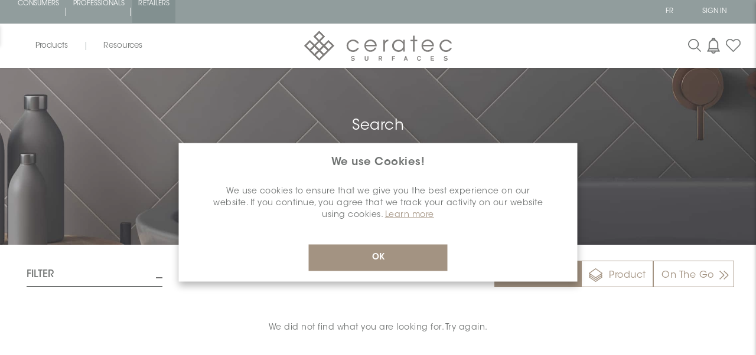

--- FILE ---
content_type: text/html; charset=utf-8
request_url: https://shop.ceratec.com/en/search?viewmode=rss&q=&advs=false&cid=0&therm=profix
body_size: 97002
content:



    <!-- CSS Select2 -->
    
    <!-- jQuery + JS Select2 -->
    
    <!-- ✅ Moment.js core -->
    
    <!-- ✅ French locale (must match version) -->
    
    <!-- ✅ Your script AFTER moment is loaded -->
    
    
    <!-- Add the slick-theme.css if you want default styling -->
    
    <!-- Add the slick-theme.css if you want default styling -->
    
    
    
            
    
    
<!DOCTYPE html>
<html lang="en" dir="ltr" class="html-search-page">
<head>
    <title>Ceratec. Search</title>
    <meta http-equiv="Content-type" content="text/html;charset=UTF-8" />
    <meta name="description" content="Ceratec Surfaces Offers You World&#x2019;s Best glass mosaic tile kitchen backsplash and ceramic tiles across 7 cities in Canada like Calgary, Quebec and Toronto.Ceratec Surface vous offre les meilleurs carreaux de mosa&#xEF;que en verre pour dosseret de cuisine et carreaux de c&#xE9;ramique au monde dans 7 villes du Canada comme Calgary, Qu&#xE9;bec et Toronto." />
    <meta name="keywords" content="tiles montreal, tiles for bathroom, tiles for kitchen, tiles and sink, tiles and stone, tiles around fireplace, tiles and flooring, tiles adhesive, tiles around bathtub, tiles bathroom, tiles backsplash, tiles bathroom, wall tiles, balcony tiles, backyard tiles, canada tiles, ceramic tiles canada, online tiles, cement, tiles, cleaner tiles, design tiles, deck tiles, design for kitchen, 3d tiles, 3d wall tiles, tiles exterior, tiles edmonton, tiles quebec, tiles ottawa, tiles calgary, tiles dartmouth, tiles toronto, tiles winnipeg, tiles edges, finishing tiles for balcony, tiles for outdoor, patio, tiles for decks, tiles for sale, tiles for backsplash, tiles for kitchen, backsplash, tiles for bathrooms,  3d tiles for wall, 3d tiles for bathroom, 3d tiles for kitchen, 3d tiles stickers, 3d tiles price, 3d tiles for bedroom, 3d tiles for floor, 3d tiles and stone, 3d tiles bathroom, 3d tiles bedroom, 3d tiles black, 3d tiles bathroom design, 3d tiles catalogue, 3d tiles ceramic, 3d tiles design, 3d tiles design for bedroom, 3d tiles design for wall, 3d tiles design for floor,carrelage montr&#xE9;al, carrelage pour salle de bain, carrelage pour cuisine, carrelage et &#xE9;vier, carrelage et pierre, carrelage autour de chemin&#xE9;e, carrelage et rev&#xEA;tement de sol, carrelage adh&#xE9;sif, carrelage autour de baignoire, carrelage salle de bain, carrelage dosseret, carrelage salle de bain, carrelage mural, carrelage balcon, arri&#xE8;re-cour carreaux, carreaux canada, carreaux de c&#xE9;ramique canada, ceramic en ligne, ciment, ceramic, ceramic design, ceramic pour terrasse, design pour cuisine, tuiles 3d, tuiles muraux 3d, tuiles ext&#xE9;rieurs, tuiles edmonton, carreaux quebec, carreaux ottawa, carreaux calgary , carreaux dartmouth, carreaux toronto, carreaux winnipeg, carreaux bords, carreaux de finition pour balcon, carreaux pour ext&#xE9;rieur, patio, carreaux pour terrasses, carreaux &#xE0; vendre, carreaux pour dosseret, carreaux pour cuisine, dosseret, carreaux pour salles de bains, Carreaux 3d pour mur, carreaux 3d pour salle de bain, carreaux 3d pour cuisine, autocollants carreaux 3d, prix carreaux 3d, carreaux 3d pour chambre, carreaux 3d pour sol, carreaux 3d et pierre, carreaux 3d salle de bain, carreaux 3d chambre, carreaux 3d noir, Conception de salle de bains en carreaux 3D, catalogue de carreaux 3D, carreaux en c&#xE9;ramique 3D, conception de carreaux 3D, conception de carreaux 3D pour chambre, conception de carreaux 3D pour mur, conception de carreaux 3D pour le sol" />
    <meta name="generator" content="nopCommerce" />
    <meta name="google" content="notranslate">
    <meta name="viewport" content="width=device-width, initial-scale=1, maximum-scale=1" />
    
        


    <link rel="stylesheet" type="text/css" href="/css/tvtimp6bhmtnvbligges8w.styles.css?v=KBZG-f-IMlfUOi-p6aVPqYkJa9Y" /><link rel="stylesheet" type="text/css" href="https://maxcdn.bootstrapcdn.com/bootstrap/4.0.0/css/bootstrap.min.css" />
<link rel="stylesheet" type="text/css" href="https://cdn.jsdelivr.net/npm/select2@4.1.0-rc.0/dist/css/select2.min.css" />
<link rel="stylesheet" type="text/css" href="//cdn.jsdelivr.net/npm/slick-carousel@1.8.1/slick/slick.css" />
<link rel="stylesheet" type="text/css" href="//cdn.jsdelivr.net/npm/slick-carousel@1.8.1/slick/slick-theme.css" />


    <!-- Global site tag (gtag.js) - Google Analytics -->
<script async src="https://www.googletagmanager.com/gtag/js?id=UA-71156821-5"></script>
<script>
  window.dataLayer = window.dataLayer || [];
  function gtag(){dataLayer.push(arguments);}
  gtag('js', new Date());

  gtag('config', 'UA-71156821-5');
</script>

    
    
    
    <link rel="shortcut icon" href="/icons/icons_0/favicon.ico">

        <!-- Hotjar Tracking Code for https://ceratec.com/ -->
        
            <!-- Google Tag Manager Detaillant -->
            <!-- Google Tag Manager -->
            

    
    <script type="text/javascript">

    // Assignation de la valeur booléenne en JavaScript
    var IsAuthenticated = false; // Convertir en minuscules

    // Afficher la valeur de la variable IsAuthenticated dans la console
    console.log('IsAuthenticated:', IsAuthenticated);

</script>



</head>

<body>
    
            <!-- Google Tag Manager (noscript) -->
            <noscript>
                <iframe src="https://www.googletagmanager.com/ns.html?id=GTM-NBL83ZQF"
                height="0" width="0" style="display:none;visibility:hidden"></iframe>
            </noscript>


    <div class="custom-modal-overlayer inactive open-quick-view">
        <div class="overlay-content"></div>
    </div>

    <div class="loading-overlay"></div>
    




<div class="ajax-loading-block-window" style="display: none">
</div>
<div id="dialog-notifications-success" role="status" aria-live="polite" aria-atomic="true" title="Notification" style="display:none;">
</div>
<div id="dialog-notifications-error" role="alert" aria-live="assertive" aria-atomic="true" title="Error" style="display:none;">
</div>
<div id="dialog-notifications-warning" role="alert" aria-live="assertive" aria-atomic="true" title="Warning" style="display:none;">
</div>
<div id="bar-notification" class="bar-notification-container" role="status" aria-live="polite" aria-atomic="true" data-close="Close">
</div>



<!--[if lte IE 8]>
    <div style="clear:both;height:59px;text-align:center;position:relative;">
        <a href="http://www.microsoft.com/windows/internet-explorer/default.aspx" target="_blank">
            <img src="/Themes/Shop/Content/images/ie_warning.jpg" height="42" width="820" alt="You are using an outdated browser. For a faster, safer browsing experience, upgrade for free today." />
        </a>
    </div>
<![endif]-->

<div class="custom-modal add-Wishlist-modal" id="add-wishlist-popup">
</div>

<div id="QuickView" class="slideout-QuickView">
    <h3>Menu <a class="slideout-QuickView-toggle">X</a></h3>
</div>

<div class="master-wrapper-page">
    


    <div class="removepopup-wrapper">
        <a href="#cartitem-removepopup" class="open-popup d-none">Show inline popup</a>
        <div id="cartitem-removepopup" class="white-popup mfp-hide d-none">
            <div class="lighboxcontainer">
                <div class="lighboxheadercontainer">Remove item</div>
                <div class="lighboxbodycontainer">
                    <span class="">Do you want to remove</span>
                    <span id="deleteItemDesc" class="items"></span>

                    <span class="items">from your order?</span>
                </div>
                <div class="flex-container">
                    <div class="SectionButton">
                        <a href="javascript:void(0)" id="delete-item" class="yesButton button-1">Yes, remove item</a>
                        <a href="javascript:void(0)" class="cancelpopup">No, keep item</a>
                    </div>
                </div>
            </div>
        </div>
    </div>

    <div class="removepopup-wrapper">
        <a href="#order-removepopup" class="open-popup-order d-none">Show inline popup</a>
        <div id="order-removepopup" class="white-popup mfp-hide d-none">
            <div class="lighboxcontainer">
                <div class="lighboxheadercontainer">Remove Order</div>
                <div class="lighboxbodycontainer">
                    <span>Do you want to delete this order?</span>
                </div>
                <div class="flex-container">
                    <div class="SectionButton">
                        <a href="javascript:void(0)" id="delete-order">Yes</a>
                        <a href="javascript:void(0)" class="cancelpopup">No</a>
                    </div>
                </div>
            </div>
        </div>
    </div>

    


<!--Start of Tawk.to Script-->

<!--End of Tawk.to Script-->


<div class="custom-modal Wishlist-modal Wishlist-page-modal inactive " id="WishlistModal">
    <div class="modal-inner">
        <div class="fieldsetTitle">
            <div class="title">
                Wishlists
                <span class="btn-modal other close-modal-top">x</span>
            </div>
        </div>
        <div class="fieldsetTexte">
            <div class="texte">
                Save and organize your favorite products as you wish by signing up for a Ceratec Surfaces account.
                It's simple, fast and free!
                <svg xmlns="http://www.w3.org/2000/svg" width="25.351" height="22.32" viewBox="0 0 25.351 22.32">
                    <path id="Tracé_1551" data-name="Tracé 1551" d="M23.074,30.55a6.95,6.95,0,0,0-9.828.005l-.686.687-.7-.7a6.943,6.943,0,1,0-9.818,9.819l9.993,9.994a.713.713,0,0,0,1.011.005l10.015-9.978a6.964,6.964,0,0,0,.011-9.835Zm-1.022,8.818-9.509,9.473L3.055,39.352a5.509,5.509,0,1,1,7.79-7.791l1.2,1.2a.716.716,0,0,0,1.016,0l1.192-1.192a5.513,5.513,0,0,1,7.8,7.8Z" transform="translate(0.125 -28.376)" fill="#707372" stroke="#707372" stroke-width="0.25" />
                </svg>
            </div>
        </div>
        <div class="crete-wishlist-btn">
            <div class="d-block">
                <div class="Wishlist-register">
                    <div class="buttons">
                        <input type="button" id=""
                               class="button-filled-beige" value="Sign up"
                               onclick="location.href='/en/login?returnUrl=%2Fen%2Fsearch%3Fviewmode%3Drss%26q%3D%26advs%3Dfalse%26cid%3D0%26therm%3Dprofix'" />
                    </div>
                </div>
            </div>
        </div>
    </div>
</div>

<div id="JSheader" class="header">
    
    <div class="header-upper">
        <div class="overlayOffCanvas"></div>
        <div class="header-ceratec shopHeader  ">
            <div class="header-ceratec-left block-desktop">
                <ul>
                    <li>
                        <a href="https://Ceratec.com/en" rel="noopener" target="_self" class="" onclick="setLog('Description: Logs the click on the Consumer link in the top menu (TopMenu).', 'Page: TopMenu, Action: Click-ConsumerLink','Metric','ClickConsumerLink');">CONSUMERS</a>
                    </li>
                    <li>
                        <a href="https://pro.ceratec.com/en" rel="noopener" target="_self" class="" onclick="setLog('Description: Logs the click on the Professional link in the top menu (TopMenu).', 'Page: TopMenu, Action: Click-ProfessionalLink','Metric','ClickProfessionalLink');">PROFESSIONALS</a>
                    </li>
                    <li>
                        <a href="https://Shop.ceratec.com/en" rel="noopener" target="_self" class="shop" onclick="setLog('Description: Logs the click on the ShopStore link in the top menu (TopMenu).', 'Page: TopMenu, Action: Click-ShopStoreLink','Metric','HomePageClickShopStoreLink');">RETAILERS</a>
                    </li>
                </ul>
            </div>
            <div class="header-ceratec-left block-mobile">
                <div>
                    <select class="form-control shopHeader  " onChange="window.location.href=this.value">
                            <option value="https://Ceratec.com/en" target="_blank">
                                CONSUMERS
                            </option>
                            <option value='https://pro.ceratec.com/en' target="_blank">
                                PROFESSIONALS
                            </option>
                            <option value="https://Shop.ceratec.com/en" class="consumer" selected>
                                RETAILERS
                            </option>
                    </select>
                </div>

            </div>
            <div class="header-ceratec-right ">
                <div class="header-ceratec-right-menu desktop">
                    

    <div>
            <ul class="m-0">
                        <li>
                            <a href="https://shop.ceratec.com/en/changelanguage/2?returnUrl=%2Fen%2Fsearch%3Fviewmode%3Drss%26q%3D%26advs%3Dfalse%26cid%3D0%26therm%3Dprofix" title="Francais">
                                <span class="language-selector">FR</span>
                            </a>
                        </li>
            </ul>
    </div>

                </div>
                <div class="header-ceratec-right-menu-account hintAccount ga-event-login" >
                    






    <li><a href="/en/login?returnUrl=%2Fen%2Fsearch%3Fviewmode%3Drss%26q%3D%26advs%3Dfalse%26cid%3D0%26therm%3Dprofix" class="ico-login">SIGN IN</a></li>







                </div>
            </div>
        </div>
        
    </div>

    <div class="header-lower">
        <div class="position-fixed">
            <div class="header-left">
                

<style type="text/css">
    :root {
        --store-color: #919D9D;
        --store-colorSelected: #829090;
    }
</style>

<div class="menu-bar">
    <button id="produits" class="toggle-menu" onclick="setLog('Description: Logs the click on the Products menu in the Menu section on the default page.', 'Section: Menu Action: Click-menuProduits','Metric','TopMenuClickMenuProduits');">Products</button>
    <button id="resources" class="toggle-menu" onclick="setLog('Description: Logs the click on the Resources menu in the Menu section on the default page.', 'Section: Menu Action: Click-menuResources','Metric','TopMenuClickMenuResources');">Resources</button>
</div>

<div class="menu-panel">
    <div class="menu-sections menu-section-featured">
        <div class="menu-title-featured">Featured </div>
            <a href="search?viewmode=chips&amp;advs=false&amp;q=&amp;" title="Featured">
                <div class="menu-item-featured">
                    <div class="menu-title-item-featured">
                        <div class="menu-title-center">
                        </div>
                    </div>
                    <img src="https://photos.ceratec.com/cdn-cgi/image/width=600,height=600,quality=50/Photos/TopMenu/Retailer_New-Feature_En.svg" alt="Image du menu CeratecMenuItem.Featured.onthego">
                </div>
            </a>
    </div>
    <div class="menu-sections ">
        <div class="menu-buttons">
            <button class="menu-button" data-target="menu-produits-section" onclick="setLog('Description: Logs the click on the Products menu in the Menu-menuOpen section on the default page.', 'Section: Menu-menuOpen Action: Click-menuProduits','Metric','TopMenuClickMenuProduit');">Products</button>
            <button class="menu-button" data-target="menu-resources-section" onclick="setLog('Description: Logs the click on the Resources menu in the Menu-menuOpen section on the default page.', 'Section: Menu-menuOpen Action: Click-menuResources','Metric','TopMenuClickMenuResources2');">Resources</button>
        </div>
        <div class="menu-item-section">
            <div class="menu-produits-section default-section">

                <ul>
                        <li class="sub-menu-toggle" onclick="setLog('Description: Logs the click on the openCategory- element in the sub-menu-produits-toggle section on the default page.', 'Section: sub-menu-produits-toggle Action: Click-openCategory-' + 'TILES','Metric','TopMenuClickMenuProduitopenCategory');">

                            <span>TILES</span>
                                            <div class="sublist-toggle"></div>
                                            <div class="list-container">
                                                <div class="menu-all">
                                            <a class="image-text" onclick="setLog('Description: Logs the click on menu-all in the Menu-produits-Open section on the default page.', 'Section: Menu-produits-Open Action: Click-menu-all','Metric','TopMenuClickMenuProduitAll');" href="/en/tiles">View all</a>
                                                </div>
                                                <ul class="sublist sub-menu level-0">
                                                        <li class="sublist-li">
                                                    <a onclick="setLog('Description: Logs the click on sublist- in the Menu-produits-Open section on the default page.', 'Section: Menu-produits-Open Action: Click-sublist-' + 'Floor','Metric','TopMenuClickProduitsSublist');" );" href="/en/floor">
                                                                <div class="image-container">
                                                                    <img src="https://photos.ceratec.com/cdn-cgi/image/width=600,height=600,quality=50/Photos/TopMenu/Tile_Floor.jpg" alt="floor">
                                                                    <div class="image-text">
                                                                        Floor
                                                                    </div>
                                                                </div>
                                                            </a>
                                                        </li>
                                                        <li class="sublist-li">
                                                    <a onclick="setLog('Description: Logs the click on sublist- in the Menu-produits-Open section on the default page.', 'Section: Menu-produits-Open Action: Click-sublist-' + 'Wall','Metric','TopMenuClickProduitsSublist');" );" href="/en/wall">
                                                                <div class="image-container">
                                                                    <img src="https://photos.ceratec.com/cdn-cgi/image/width=600,height=600,quality=50/Photos/TopMenu/Tile_Wall.jpg" alt="wall">
                                                                    <div class="image-text">
                                                                        Wall
                                                                    </div>
                                                                </div>
                                                            </a>
                                                        </li>
                                                        <li class="sublist-li">
                                                    <a onclick="setLog('Description: Logs the click on sublist- in the Menu-produits-Open section on the default page.', 'Section: Menu-produits-Open Action: Click-sublist-' + 'Mosaics','Metric','TopMenuClickProduitsSublist');" );" href="/en/mosaics">
                                                                <div class="image-container">
                                                                    <img src="https://photos.ceratec.com/cdn-cgi/image/width=600,height=600,quality=50/Photos/TopMenu/Tile_Mosaics.jpg" alt="mosaics">
                                                                    <div class="image-text">
                                                                        Mosaics
                                                                    </div>
                                                                </div>
                                                            </a>
                                                        </li>
                                                        <li class="sublist-li">
                                                    <a onclick="setLog('Description: Logs the click on sublist- in the Menu-produits-Open section on the default page.', 'Section: Menu-produits-Open Action: Click-sublist-' + 'Extra Large','Metric','TopMenuClickProduitsSublist');" );" href="/en/xxl">
                                                                <div class="image-container">
                                                                    <img src="https://photos.ceratec.com/cdn-cgi/image/width=600,height=600,quality=50/Photos/TopMenu/Tile_XXL.jpg" alt="xxl">
                                                                    <div class="image-text">
                                                                        Extra Large
                                                                    </div>
                                                                </div>
                                                            </a>
                                                        </li>
                                                        <li class="sublist-li">
                                                    <a onclick="setLog('Description: Logs the click on sublist- in the Menu-produits-Open section on the default page.', 'Section: Menu-produits-Open Action: Click-sublist-' + 'Promotions','Metric','TopMenuClickProduitsSublist');" );" href="/en/promotions">
                                                                <div class="image-container">
                                                                    <img src="https://photos.ceratec.com/cdn-cgi/image/width=600,height=600,quality=50/Photos/TopMenu/Tile_Promotions.jpg" alt="promotions">
                                                                    <div class="image-text">
                                                                        Promotions
                                                                    </div>
                                                                </div>
                                                            </a>
                                                        </li>
                                                </ul>
                                            </div>
                        </li>
                        <li class="sub-menu-toggle" onclick="setLog('Description: Logs the click on the openCategory- element in the sub-menu-produits-toggle section on the default page.', 'Section: sub-menu-produits-toggle Action: Click-openCategory-' + 'VINYL','Metric','TopMenuClickMenuProduitopenCategory');">

                            <span>VINYL</span>
                                            <div class="sublist-toggle"></div>
                                            <div class="list-container">
                                                <div class="menu-all">
                                            <a class="image-text" onclick="setLog('Description: Logs the click on menu-all in the Menu-produits-Open section on the default page.', 'Section: Menu-produits-Open Action: Click-menu-all','Metric','TopMenuClickMenuProduitAll');" href="/en/vinyls">View all</a>
                                                </div>
                                                <ul class="sublist sub-menu level-1">
                                                        <li class="sublist-li">
                                                    <a onclick="setLog('Description: Logs the click on sublist- in the Menu-produits-Open section on the default page.', 'Section: Menu-produits-Open Action: Click-sublist-' + 'Plank (LVP)','Metric','TopMenuClickProduitsSublist');" );" href="/en/plank-lvp">
                                                                <div class="image-container">
                                                                    <img src="https://photos.ceratec.com/cdn-cgi/image/width=600,height=600,quality=50/Photos/TopMenu/Vinyl_LVP.jpg" alt="plank-lvp">
                                                                    <div class="image-text">
                                                                        Plank (LVP)
                                                                    </div>
                                                                </div>
                                                            </a>
                                                        </li>
                                                        <li class="sublist-li">
                                                    <a onclick="setLog('Description: Logs the click on sublist- in the Menu-produits-Open section on the default page.', 'Section: Menu-produits-Open Action: Click-sublist-' + 'Tile (LVT)','Metric','TopMenuClickProduitsSublist');" );" href="/en/tile-lvt">
                                                                <div class="image-container">
                                                                    <img src="https://photos.ceratec.com/cdn-cgi/image/width=600,height=600,quality=50/Photos/TopMenu/Vinyl_LVT.jpg" alt="tile-lvt">
                                                                    <div class="image-text">
                                                                        Tile (LVT)
                                                                    </div>
                                                                </div>
                                                            </a>
                                                        </li>
                                                        <li class="sublist-li">
                                                    <a onclick="setLog('Description: Logs the click on sublist- in the Menu-produits-Open section on the default page.', 'Section: Menu-produits-Open Action: Click-sublist-' + 'Roll','Metric','TopMenuClickProduitsSublist');" );" href="/en/roll">
                                                                <div class="image-container">
                                                                    <img src="https://photos.ceratec.com/cdn-cgi/image/width=600,height=600,quality=50/Photos/TopMenu/Vinyl_Roll.jpg" alt="roll">
                                                                    <div class="image-text">
                                                                        Roll
                                                                    </div>
                                                                </div>
                                                            </a>
                                                        </li>
                                                        <li class="sublist-li">
                                                    <a onclick="setLog('Description: Logs the click on sublist- in the Menu-produits-Open section on the default page.', 'Section: Menu-produits-Open Action: Click-sublist-' + 'Promotions','Metric','TopMenuClickProduitsSublist');" );" href="/en/promotions-2">
                                                                <div class="image-container">
                                                                    <img src="https://photos.ceratec.com/cdn-cgi/image/width=600,height=600,quality=50/Photos/TopMenu/Vinyl_Promotions.jpg" alt="promotions-2">
                                                                    <div class="image-text">
                                                                        Promotions
                                                                    </div>
                                                                </div>
                                                            </a>
                                                        </li>
                                                </ul>
                                            </div>
                        </li>
                        <li class="sub-menu-toggle" onclick="setLog('Description: Logs the click on the openCategory- element in the sub-menu-produits-toggle section on the default page.', 'Section: sub-menu-produits-toggle Action: Click-openCategory-' + 'INSTALLATION SYSTEMS','Metric','TopMenuClickMenuProduitopenCategory');">

                            <span>INSTALLATION SYSTEMS</span>
                                            <div class="sublist-toggle"></div>
                                            <div class="list-container">
                                                <div class="menu-all">
                                            <a class="image-text" onclick="setLog('Description: Logs the click on menu-all in the Menu-produits-Open section on the default page.', 'Section: Menu-produits-Open Action: Click-menu-all','Metric','TopMenuClickMenuProduitAll');" href="/en/installation-systems">View all</a>
                                                </div>
                                                <ul class="sublist sub-menu level-2">
                                                        <li class="sublist-li">
                                                    <a onclick="setLog('Description: Logs the click on sublist- in the Menu-produits-Open section on the default page.', 'Section: Menu-produits-Open Action: Click-sublist-' + 'Cleaning and Care Products','Metric','TopMenuClickProduitsSublist');" );" href="/en/maintenance-and-cleaning-products">
                                                                <div class="image-container">
                                                                    <img src="https://photos.ceratec.com/cdn-cgi/image/width=600,height=600,quality=50/Photos/TopMenu/IS_maintenance-and-cleaning-products.jpg" alt="maintenance-and-cleaning-products">
                                                                    <div class="image-text">
                                                                        Cleaning and Care Products
                                                                    </div>
                                                                </div>
                                                            </a>
                                                        </li>
                                                        <li class="sublist-li">
                                                    <a onclick="setLog('Description: Logs the click on sublist- in the Menu-produits-Open section on the default page.', 'Section: Menu-produits-Open Action: Click-sublist-' + 'Membranes and Floor Warmings','Metric','TopMenuClickProduitsSublist');" );" href="/en/membrane-and-heated-floors">
                                                                <div class="image-container">
                                                                    <img src="https://photos.ceratec.com/cdn-cgi/image/width=600,height=600,quality=50/Photos/TopMenu/IS_membrane-and-heated-floors.jpg" alt="membrane-and-heated-floors">
                                                                    <div class="image-text">
                                                                        Membranes and Floor Warmings
                                                                    </div>
                                                                </div>
                                                            </a>
                                                        </li>
                                                        <li class="sublist-li">
                                                    <a onclick="setLog('Description: Logs the click on sublist- in the Menu-produits-Open section on the default page.', 'Section: Menu-produits-Open Action: Click-sublist-' + 'Moldings and Profiles','Metric','TopMenuClickProduitsSublist');" );" href="/en/mouldings-and-profiles">
                                                                <div class="image-container">
                                                                    <img src="https://photos.ceratec.com/cdn-cgi/image/width=600,height=600,quality=50/Photos/TopMenu/IS_mouldings-and-profiles.jpg" alt="mouldings-and-profiles">
                                                                    <div class="image-text">
                                                                        Moldings and Profiles
                                                                    </div>
                                                                </div>
                                                            </a>
                                                        </li>
                                                        <li class="sublist-li">
                                                    <a onclick="setLog('Description: Logs the click on sublist- in the Menu-produits-Open section on the default page.', 'Section: Menu-produits-Open Action: Click-sublist-' + 'Tools and Accessories','Metric','TopMenuClickProduitsSublist');" );" href="/en/tools-and-accessories">
                                                                <div class="image-container">
                                                                    <img src="https://photos.ceratec.com/cdn-cgi/image/width=600,height=600,quality=50/Photos/TopMenu/IS_tools-and-accessories.jpg" alt="tools-and-accessories">
                                                                    <div class="image-text">
                                                                        Tools and Accessories
                                                                    </div>
                                                                </div>
                                                            </a>
                                                        </li>
                                                        <li class="sublist-li">
                                                    <a onclick="setLog('Description: Logs the click on sublist- in the Menu-produits-Open section on the default page.', 'Section: Menu-produits-Open Action: Click-sublist-' + 'Setting Materials','Metric','TopMenuClickProduitsSublist');" );" href="/en/setting-materials">
                                                                <div class="image-container">
                                                                    <img src="https://photos.ceratec.com/cdn-cgi/image/width=600,height=600,quality=50/Photos/TopMenu/IS_setting-materials.jpg" alt="setting-materials">
                                                                    <div class="image-text">
                                                                        Setting Materials
                                                                    </div>
                                                                </div>
                                                            </a>
                                                        </li>
                                                        <li class="sublist-li">
                                                    <a onclick="setLog('Description: Logs the click on sublist- in the Menu-produits-Open section on the default page.', 'Section: Menu-produits-Open Action: Click-sublist-' + 'Structural and Shower Systems','Metric','TopMenuClickProduitsSublist');" );" href="/en/shower-and-structural-systems">
                                                                <div class="image-container">
                                                                    <img src="https://photos.ceratec.com/cdn-cgi/image/width=600,height=600,quality=50/Photos/TopMenu/IS_shower-and-structural-systems.jpg" alt="shower-and-structural-systems">
                                                                    <div class="image-text">
                                                                        Structural and Shower Systems
                                                                    </div>
                                                                </div>
                                                            </a>
                                                        </li>
                                                </ul>
                                            </div>
                        </li>
                </ul>
            </div>

            <div class="menu-resources-section">
                <!-- Contenu de la section Resources -->
                <ul>
                        <li class="sub-menu-toggle noChevronRight-White">
                            <a onclick="setLog('Description: Logs the click on sublist- in the Menu-produits-Open section on the default page. Content of the Resources section.', 'Section: Menu-produits-Open Action: Click-sublist-' + 'CeratecMenuItem.Resources.blog','Metric','TopMenuClicksublist');" );" href="/en/blog">
                                <span>Blog</span>
                            </a>
                        </li>
                        <li class="sub-menu-toggle noChevronRight-White">
                            <a onclick="setLog('Description: Logs the click on sublist- in the Menu-produits-Open section on the default page. Content of the Resources section.', 'Section: Menu-produits-Open Action: Click-sublist-' + 'CeratecMenuItem.Resources.careers','Metric','TopMenuClicksublist');" );" href="/en/careers">
                                <span>Careers</span>
                            </a>
                        </li>
                        <li class="sub-menu-toggle noChevronRight-White">
                            <a onclick="setLog('Description: Logs the click on sublist- in the Menu-produits-Open section on the default page. Content of the Resources section.', 'Section: Menu-produits-Open Action: Click-sublist-' + 'CeratecMenuItem.Resources.reach-us','Metric','TopMenuClicksublist');" );" href="/en/reach-us">
                                <span>Reach Us</span>
                            </a>
                        </li>
                        <li class="sub-menu-toggle noChevronRight-White">
                            <a onclick="setLog('Description: Logs the click on sublist- in the Menu-produits-Open section on the default page. Content of the Resources section.', 'Section: Menu-produits-Open Action: Click-sublist-' + 'CeratecMenuItem.Resources.About','Metric','TopMenuClicksublist');" );" href="/en/about-ceratec">
                                <span>About</span>
                            </a>
                        </li>
                </ul>
            </div>
        </div>
    </div>
</div>


<div class="menu-title-mobile" id="nav-icon3">
    <div>
        <span></span>
        <span></span>
        <span></span>
        <span></span>
    </div>
</div>

<div class="menu-mobile">
    <div class="menu-buttons-mobile">
		<button class="menu-button-mobile" data-target="menu-produits-section-mobile">Products</button>
		<button class="menu-button-mobile" data-target="menu-resources-section-mobile">Resources</button>
    </div>

    <div class="menu-sections">
        <div class="menu-produits-section-mobile default-section">
            <ul class="menu-responsive">

                    <li class="sub-menu-toggle">

                        <span>TILES</span>
                                        <div class="sublist-toggle"></div>
                                        <div class="list-container">
                                            <div class="menu-all">
                                                <a class="image-text" href="/en/tiles">View all</a>
                                            </div>
                                            <ul class="sublist sub-menu level-0">
                                                    <li class="sublist-li">
                                                        <a class="image-text" href="/en/floor">Floor</a>
                                                    </li>
                                                    <li class="sublist-li">
                                                        <a class="image-text" href="/en/wall">Wall</a>
                                                    </li>
                                                    <li class="sublist-li">
                                                        <a class="image-text" href="/en/mosaics">Mosaics</a>
                                                    </li>
                                                    <li class="sublist-li">
                                                        <a class="image-text" href="/en/xxl">Extra Large</a>
                                                    </li>
                                                    <li class="sublist-li">
                                                        <a class="image-text" href="/en/promotions">Promotions</a>
                                                    </li>
                                            </ul>
                                        </div>
                    </li>
                    <li class="sub-menu-toggle">

                        <span>VINYL</span>
                                        <div class="sublist-toggle"></div>
                                        <div class="list-container">
                                            <div class="menu-all">
                                                <a class="image-text" href="/en/vinyls">View all</a>
                                            </div>
                                            <ul class="sublist sub-menu level-1">
                                                    <li class="sublist-li">
                                                        <a class="image-text" href="/en/plank-lvp">Plank (LVP)</a>
                                                    </li>
                                                    <li class="sublist-li">
                                                        <a class="image-text" href="/en/tile-lvt">Tile (LVT)</a>
                                                    </li>
                                                    <li class="sublist-li">
                                                        <a class="image-text" href="/en/roll">Roll</a>
                                                    </li>
                                                    <li class="sublist-li">
                                                        <a class="image-text" href="/en/promotions-2">Promotions</a>
                                                    </li>
                                            </ul>
                                        </div>
                    </li>
                    <li class="sub-menu-toggle">

                        <span>INSTALLATION SYSTEMS</span>
                                        <div class="sublist-toggle"></div>
                                        <div class="list-container">
                                            <div class="menu-all">
                                                <a class="image-text" href="/en/installation-systems">View all</a>
                                            </div>
                                            <ul class="sublist sub-menu level-2">
                                                    <li class="sublist-li">
                                                        <a class="image-text" href="/en/maintenance-and-cleaning-products">Cleaning and Care Products</a>
                                                    </li>
                                                    <li class="sublist-li">
                                                        <a class="image-text" href="/en/membrane-and-heated-floors">Membranes and Floor Warmings</a>
                                                    </li>
                                                    <li class="sublist-li">
                                                        <a class="image-text" href="/en/mouldings-and-profiles">Moldings and Profiles</a>
                                                    </li>
                                                    <li class="sublist-li">
                                                        <a class="image-text" href="/en/tools-and-accessories">Tools and Accessories</a>
                                                    </li>
                                                    <li class="sublist-li">
                                                        <a class="image-text" href="/en/setting-materials">Setting Materials</a>
                                                    </li>
                                                    <li class="sublist-li">
                                                        <a class="image-text" href="/en/shower-and-structural-systems">Structural and Shower Systems</a>
                                                    </li>
                                            </ul>
                                        </div>
                    </li>
            </ul>
        </div>
        <div class="menu-resources-section-mobile">
            <!-- Contenu de la section Resources -->
            <ul>
                    <li class="sub-menu-toggle noChevronRight-White">
                        <a href="/en/blog">
                            <span>Blog</span>
                        </a>
                    </li>
                    <li class="sub-menu-toggle noChevronRight-White">
                        <a href="/en/careers">
                            <span>Careers</span>
                        </a>
                    </li>
                    <li class="sub-menu-toggle noChevronRight-White">
                        <a href="/en/reach-us">
                            <span>Reach Us</span>
                        </a>
                    </li>
                    <li class="sub-menu-toggle noChevronRight-White">
                        <a href="/en/about-ceratec">
                            <span>About</span>
                        </a>
                    </li>
            </ul>
        </div>
    </div>
    <div class="menu-section-featured">
        <div class="menu-title-featured">Featured </div>
            <a href="search?viewmode=chips&amp;advs=false&amp;q=&amp;" title="Featured">
                <div class="menu-item-featured">
                    <div class="menu-title-item-featured">
                        <div class="menu-title-center">
                        </div>
                    </div>
                    <img src="https://photos.ceratec.com/cdn-cgi/image/width=600,height=600,quality=50/Photos/TopMenu/Retailer_New-Feature_En.svg" alt="Image du menu">
                </div>
            </a>
    </div>
    <div class="bottomLinks">
        <div class="blockLinks">
            <div class="blockLink d-flex row">  

    <div>
            <ul class="m-0">
                        <li>
                            <a href="https://shop.ceratec.com/en/changelanguage/2?returnUrl=%2Fen%2Fsearch%3Fviewmode%3Drss%26q%3D%26advs%3Dfalse%26cid%3D0%26therm%3Dprofix" title="Francais">
                                <span class="language-selector">FR</span>
                            </a>
                        </li>
            </ul>
    </div>
</div>
            <div class="blockLink d-flex row">
                <span>
                </span>
            </div>

        </div>
    </div>
</div>








            </div>
            <div class="header-center">
                <a class="logo" href="/">

    <img title="" alt="Shop" src="/Themes/_Sass/Content/img/Ceratec_Logo.svg">
</a>

            </div>
            <div class="header-right">
                <div class="search-wrap">
                    <span title="Search">
                        <svg xmlns="http://www.w3.org/2000/svg" width="22.529" height="22.529" viewBox="0 0 22.529 22.529">
                            <path id="search" d="M22.394,20.841,16.122,14.56a8.353,8.353,0,0,0,2.591-6.024A8.715,8.715,0,0,0,9.848,0,8.715,8.715,0,0,0,.983,8.536a8.715,8.715,0,0,0,8.865,8.536,9.032,9.032,0,0,0,5.65-1.964l6.288,6.3a.434.434,0,0,0,.6.011A.4.4,0,0,0,22.394,20.841ZM9.848,16.259A7.885,7.885,0,0,1,1.827,8.536,7.885,7.885,0,0,1,9.848.813a7.885,7.885,0,0,1,8.021,7.723A7.885,7.885,0,0,1,9.848,16.259Z" transform="translate(-0.483 0.5)" fill="#707372" stroke="#707372" stroke-width="1" />
                        </svg>
                    </span>
                </div>
                <div class="search-box store-search-box">
                    




<style>


</style>

<form method="get" id="small-search-box-form" action="/en/search">
        <div class="SearchBoxContaineur">
            <div class="wrap">
                <div id="hintNowrapInput" class="nowrap-input">
                    <div class="vl"></div>
                    <input type="search" class="search-box-text" id="small-searchterms" autocomplete="off" name="q" placeholder="Search" aria-label="Search store" />

                    <div class="buttons">
                        <input type="submit" id="small-searchterms-submitButton" class="button-filled search-button " value="" placeholder="Search" aria-label="Search" />


                            <a href="/search?viewmode=chips&q=&advs=false&cid=0&therm=OnTheGo" id="searchLink" class="button-filled search-button-list ga-event-on-the-go" title="On The Go"
                               onclick="setLog('Description: Logs the click on the OntheGo element in the SearchBox view on the default page.', 'Page: SearchBox, Vue: OntheGo, Action: Click-onthego)','Metric','SearchBoxClickOnthego');">
                                On The Go
                            </a>

                        

                    </div>
                    <div class="close-btn" ></div>
                </div>
            </div>
        </div>
            
            
</form>








                </div>
                    <button id="notificationBell" class="icon-button"
                            onclick="setLog('Description: Logs the user action when they click on the notification bell icon in the header section.', 'Page: header, Section: notification, Action: click-notificationBell','Metric','HomePageClickNotificationBell');">
                        <svg id="bellIconDefault" xmlns="http://www.w3.org/2000/svg" width="21.888" height="26.41" viewBox="0 0 21.888 26.41" style="display: block;">
                            <g id="Groupe_8909" data-name="Groupe 8909" transform="translate(-1.389 0.25)">
                                <g id="notification-bell-svgrepo-com" transform="translate(1.639)">
                                    <g id="Groupe_8889" data-name="Groupe 8889">
                                        <g id="Groupe_8888" data-name="Groupe 8888">
                                            <path id="Tracé_3757" data-name="Tracé 3757" d="M52.77,21.114c-2.583-1.243-2.355-6.516-2.357-6.651V10.883A8.357,8.357,0,0,0,45.63,3.211a3.029,3.029,0,1,0-6.046,0A8.358,8.358,0,0,0,34.8,10.883v3.581c0,.135.086,5.651-2.5,6.895a.645.645,0,0,0-.419.656c.009.314.217.476.515.561h6.548a4.208,4.208,0,0,0,1.017,2.113,3.466,3.466,0,0,0,5.282,0,4.207,4.207,0,0,0,1.017-2.113h6.5a.518.518,0,0,0,.5-.561A1.131,1.131,0,0,0,52.77,21.114Zm-3.077-2.492a8.311,8.311,0,0,0,1.2,2.492H34.319a8.31,8.31,0,0,0,1.2-2.492ZM42.606,1.461a1.674,1.674,0,0,1,1.588,1.274,7.365,7.365,0,0,0-3.175,0A1.674,1.674,0,0,1,42.606,1.461ZM36.171,14.468V10.883a6.665,6.665,0,0,1,6.435-6.86,6.665,6.665,0,0,1,6.435,6.86v3.591a16.22,16.22,0,0,0,.29,2.687H35.881A16.232,16.232,0,0,0,36.171,14.468Zm6.435,9.981a2.438,2.438,0,0,1-2.252-1.873h4.5A2.437,2.437,0,0,1,42.606,24.449Z" transform="translate(-31.884)" fill="#707372" stroke="#707372" stroke-width="0.5" />
                                        </g>
                                    </g>
                                </g>
                            </g>
                        </svg>
                        <svg id="bellIconNotification" xmlns="http://www.w3.org/2000/svg" width="24.597" height="26.41" viewBox="0 0 24.597 26.41" style="display: none;">
                            <g id="Groupe_8909" data-name="Groupe 8909" transform="translate(-1546.697 -61.795)">
                                <g id="notification-bell-svgrepo-com" transform="translate(1517.262 62.045)">
                                    <g id="Groupe_8889" data-name="Groupe 8889" transform="translate(31.884)">
                                        <g id="Groupe_8888" data-name="Groupe 8888" transform="translate(0)">
                                            <path id="Tracé_3757" data-name="Tracé 3757" d="M52.77,21.114c-2.583-1.243-2.355-6.516-2.357-6.651V10.883A8.357,8.357,0,0,0,45.63,3.211a3.029,3.029,0,1,0-6.046,0A8.358,8.358,0,0,0,34.8,10.883v3.581c0,.135.086,5.651-2.5,6.895a.645.645,0,0,0-.419.656c.009.314.217.476.515.561h6.548a4.208,4.208,0,0,0,1.017,2.113,3.466,3.466,0,0,0,5.282,0,4.207,4.207,0,0,0,1.017-2.113h6.5a.518.518,0,0,0,.5-.561A1.131,1.131,0,0,0,52.77,21.114Zm-3.077-2.492a8.311,8.311,0,0,0,1.2,2.492H34.319a8.31,8.31,0,0,0,1.2-2.492ZM42.606,1.461a1.674,1.674,0,0,1,1.588,1.274,7.365,7.365,0,0,0-3.175,0A1.674,1.674,0,0,1,42.606,1.461ZM36.171,14.468V10.883a6.665,6.665,0,0,1,6.435-6.86,6.665,6.665,0,0,1,6.435,6.86v3.591a16.22,16.22,0,0,0,.29,2.687H35.881A16.232,16.232,0,0,0,36.171,14.468Zm6.435,9.981a2.438,2.438,0,0,1-2.252-1.873h4.5A2.437,2.437,0,0,1,42.606,24.449Z" transform="translate(-31.884)" fill="#707372" stroke="#707372" stroke-width="0.5" />
                                        </g>
                                    </g>
                                </g>
                                <path id="Tracé_3758" data-name="Tracé 3758" d="M-.207,1.255A7.818,7.818,0,0,1,2.865,4.213C4.447,6.576,4.236,8.085,4.236,8.085" transform="translate(1566.533 63.5)" fill="none" stroke="#707372" stroke-linecap="round" stroke-width="1" />
                                <path id="Tracé_3759" data-name="Tracé 3759" d="M-.207,1.255A7.818,7.818,0,0,1,2.865,4.213C4.447,6.576,4.236,8.085,4.236,8.085" transform="matrix(-0.438, -0.899, 0.899, -0.438, 1548.24, 72.115)" fill="none" stroke="#707372" stroke-linecap="round" stroke-width="1" />
                            </g>
                        </svg>
                    </button>




<aside id="notificationPanel" class="notification-panel hidden">
    <header class="panel-header">
        <h2 class="panel-title">Notifications</h2>
    </header>
    <section class="panel-content">
        <div class="section-product-update">
            <h3 class="section-title">Blog</h3>
                <a href="/en/kanji-the-new-series-to-discover"
                   onclick="setLog('Description: Logs the user action when they click on a blog post titled &quot;KANJI: The New Series to Discover&quot; in the blog section.', 'Page: Blog, Section: blog posts, Action: click-kanji-the-new-series-to-discover','Metric','NotificationPanelClickBlogName');">
                    <div class="product-update">
                        <img src="https://photos.ceratec.com/photos/Blogs/Blog_kanji/blog_imageprincipale_kanji.jpg" alt="Project Image">
                        <div class="product-update-text">
                            <p class="product-update-title">KANJI: The New Series to Discover</p>
                            <p class="product-update-details">With its pre-cut joints, subtle relief, and glossy finishes, the Kanji tile blends aesthetics, functionality, and visual depth. Available in a range of colors, it serves as a true design tool to transform walls and spaces with elegance and character.</p>
                        </div>
                    </div>
                </a>
                <a href="/en/ceratec-launches-panoramic-view-offering-real-time-order-tracking-eta-visibility"
                   onclick="setLog('Description: Logs the user action when they click on a blog post titled &quot;Ceratec launches Panoramic View: Offering real-time order tracking &amp; ETA visibility&quot; in the blog section.', 'Page: Blog, Section: blog posts, Action: click-ceratec-launches-panoramic-view-offering-real-time-order-tracking-eta-visibility','Metric','NotificationPanelClickBlogName');">
                    <div class="product-update">
                        <img src="https://photos.ceratec.com/photos/Blogs/Blog_Panoramic_View/Blogue_VuePanoramique_Home_Image.png" alt="Project Image">
                        <div class="product-update-text">
                            <p class="product-update-title">Ceratec launches Panoramic View: Offering real-time order tracking &amp; ETA visibility</p>
                            <p class="product-update-details">Discover Panoramic View, a revolutionary update to our retailer portal that offers unprecedented visibility into orders and our supply chain.</p>
                        </div>
                    </div>
                </a>
        </div>
        <div class="section-feature-update">
            <h3 class="section-title">Documentation</h3>
			<div id="feature-updates" class="feature-updates">
				<ul class="feature-update-list">
						<li class="feature-update-item" data-id="10">
							<a href="/en/orders-status-and-upcoming-deliveries"
							   onclick="setLog('Description: Logs the user action when they click on a feature update titled &quot;Status per order line&quot; in the feature updates section.', 'Page: Feature Updates, Section: feature updates, Action: click-orders-status-and-upcoming-deliveries','Metric','NotificationPanelClickName');">
								<span class="feature-update-title ">Status per order line</span><br />
								<span class="feature-update-text">Gain insights into your order progress through detailed status updates.</span>
							</a>
						</li>
						<li class="feature-update-item" data-id="6">
							<a href="/en/view-orders"
							   onclick="setLog('Description: Logs the user action when they click on a feature update titled &quot;Orders&quot; in the feature updates section.', 'Page: Feature Updates, Section: feature updates, Action: click-view-orders','Metric','NotificationPanelClickName');">
								<span class="feature-update-title ">Orders</span><br />
								<span class="feature-update-text">View and search for orders, and understand order and shipping statuses.</span>
							</a>
						</li>
						<li class="feature-update-item" data-id="8">
							<a href="/en/view-invoices"
							   onclick="setLog('Description: Logs the user action when they click on a feature update titled &quot;Invoices&quot; in the feature updates section.', 'Page: Feature Updates, Section: feature updates, Action: click-view-invoices','Metric','NotificationPanelClickName');">
								<span class="feature-update-title ">Invoices</span><br />
								<span class="feature-update-text">View and search for invoices and understand invoice statuses.</span>
							</a>
						</li>
						<li class="feature-update-item" data-id="4">
							<a href="/en/settings"
							   onclick="setLog('Description: Logs the user action when they click on a feature update titled &quot;Informations&quot; in the feature updates section.', 'Page: Feature Updates, Section: feature updates, Action: click-settings','Metric','NotificationPanelClickName');">
								<span class="feature-update-title ">Informations</span><br />
								<span class="feature-update-text">Update your profile information and keep your account details current.</span>
							</a>
						</li>
						<li class="feature-update-item" data-id="9">
							<a href="/en/quantities-lots-and-inventory"
							   onclick="setLog('Description: Logs the user action when they click on a feature update titled &quot;Inventory and statuses on product page&quot; in the feature updates section.', 'Page: Feature Updates, Section: feature updates, Action: click-quantities-lots-and-inventory','Metric','NotificationPanelClickName');">
								<span class="feature-update-title ">Inventory and statuses on product page</span><br />
								<span class="feature-update-text">Quickly find the products you need and understand their availability with our inventory table guide.</span>
							</a>
						</li>
						<li class="feature-update-item" data-id="35">
							<a href="/en/edit-order"
							   onclick="setLog('Description: Logs the user action when they click on a feature update titled &quot;Edit Order&quot; in the feature updates section.', 'Page: Feature Updates, Section: feature updates, Action: click-edit-order','Metric','NotificationPanelClickName');">
								<span class="feature-update-title ">Edit Order</span><br />
								<span class="feature-update-text">Access editable orders, make changes, and confirm your updates.</span>
							</a>
						</li>
						<li class="feature-update-item" data-id="33">
							<a href="/en/place-an-order"
							   onclick="setLog('Description: Logs the user action when they click on a feature update titled &quot;Place an order&quot; in the feature updates section.', 'Page: Feature Updates, Section: feature updates, Action: click-place-an-order','Metric','NotificationPanelClickName');">
								<span class="feature-update-title ">Place an order</span><br />
								<span class="feature-update-text"></span>
							</a>
						</li>
						<li class="feature-update-item" data-id="27">
							<a href="/en/add-to-cart"
							   onclick="setLog('Description: Logs the user action when they click on a feature update titled &quot;Add to cart&quot; in the feature updates section.', 'Page: Feature Updates, Section: feature updates, Action: click-add-to-cart','Metric','NotificationPanelClickName');">
								<span class="feature-update-title ">Add to cart</span><br />
								<span class="feature-update-text">Add items to your cart to begin the purchasing process on the Ceratec retailer portal.</span>
							</a>
						</li>
						<li class="feature-update-item" data-id="23">
							<a href="/en/search-for-a-product"
							   onclick="setLog('Description: Logs the user action when they click on a feature update titled &quot;Search for a product&quot; in the feature updates section.', 'Page: Feature Updates, Section: feature updates, Action: click-search-for-a-product','Metric','NotificationPanelClickName');">
								<span class="feature-update-title ">Search for a product</span><br />
								<span class="feature-update-text"></span>
							</a>
						</li>
						<li class="feature-update-item" data-id="17">
							<a href="/en/sign-in"
							   onclick="setLog('Description: Logs the user action when they click on a feature update titled &quot;Sign In&quot; in the feature updates section.', 'Page: Feature Updates, Section: feature updates, Action: click-sign-in','Metric','NotificationPanelClickName');">
								<span class="feature-update-title ">Sign In</span><br />
								<span class="feature-update-text">Sign in to your account to access all features and benefits of the retailer&#x27;s portal.</span>
							</a>
						</li>
						<li class="feature-update-item" data-id="13">
							<a href="/en/create-an-account"
							   onclick="setLog('Description: Logs the user action when they click on a feature update titled &quot;Create an account&quot; in the feature updates section.', 'Page: Feature Updates, Section: feature updates, Action: click-create-an-account','Metric','NotificationPanelClickName');">
								<span class="feature-update-title ">Create an account</span><br />
								<span class="feature-update-text">Create an account to access all features and benefits of the retailers portal.</span>
							</a>
						</li>
				</ul>

				<div class="feature-update-actions">
					<button type="button" id="docs-show-more" class="show-more-link is-hidden"
							data-more-sing='Show {0} more article' 
							data-more-plur='Show {0} more articles' >
						Show {0} more articles
					</button>
					<button type="button" id="docs-show-less" class="show-more-link is-hidden"
							data-less='See less'>
						See less
					</button>

				</div>
			</div>
        </div>
    </section>
    <footer class="panel-footer">
        <ul>
            <li>
                <svg xmlns="http://www.w3.org/2000/svg" width="14.921" height="20.356" viewBox="0 0 14.921 20.356">
                    <path id="light-bulb-svgrepo-com" d="M11.872,2a6.862,6.862,0,0,0-6.55,4.745A6.724,6.724,0,0,0,7.945,14.33v2.187a.975.975,0,0,0,.982.968h5.89a.975.975,0,0,0,.982-.968V14.33a6.724,6.724,0,0,0,2.623-7.585A6.862,6.862,0,0,0,11.872,2ZM8.927,20.388a.975.975,0,0,0,.982.968h3.927a.975.975,0,0,0,.982-.968v-.968H8.927Z" transform="translate(-4.411 -1.5)" fill="none" stroke="#fff" stroke-width="1" />
                </svg>
                <a href="/FeatureUpdate"
                   onclick="setLog('Description: Logs the user action when they click on the Site Help link in the Notification Panel.', 'Page: Notification Panel, Section: Site Help, Action: click-SiteHelp','Metric','NotificationPanelClickSiteHelp');">
                    Site Help
                </a>
            </li>
        </ul>
    </footer>
</aside>



                        <div class="wishlist" title="Wishlist">
                            <div class="buttons">
                                <input type="button" class=" ico-wishlist" value="" id="btnWishlist" />
                            </div>
                        </div>
                        
                <div class="header-right-mobile">
                    

<style type="text/css">
    :root {
        --store-color: #919D9D;
        --store-colorSelected: #829090;
    }
</style>

<div class="menu-bar">
    <button id="produits" class="toggle-menu" onclick="setLog('Description: Logs the click on the Products menu in the Menu section on the default page.', 'Section: Menu Action: Click-menuProduits','Metric','TopMenuClickMenuProduits');">Products</button>
    <button id="resources" class="toggle-menu" onclick="setLog('Description: Logs the click on the Resources menu in the Menu section on the default page.', 'Section: Menu Action: Click-menuResources','Metric','TopMenuClickMenuResources');">Resources</button>
</div>

<div class="menu-panel">
    <div class="menu-sections menu-section-featured">
        <div class="menu-title-featured">Featured </div>
            <a href="search?viewmode=chips&amp;advs=false&amp;q=&amp;" title="Featured">
                <div class="menu-item-featured">
                    <div class="menu-title-item-featured">
                        <div class="menu-title-center">
                        </div>
                    </div>
                    <img src="https://photos.ceratec.com/cdn-cgi/image/width=600,height=600,quality=50/Photos/TopMenu/Retailer_New-Feature_En.svg" alt="Image du menu CeratecMenuItem.Featured.onthego">
                </div>
            </a>
    </div>
    <div class="menu-sections ">
        <div class="menu-buttons">
            <button class="menu-button" data-target="menu-produits-section" onclick="setLog('Description: Logs the click on the Products menu in the Menu-menuOpen section on the default page.', 'Section: Menu-menuOpen Action: Click-menuProduits','Metric','TopMenuClickMenuProduit');">Products</button>
            <button class="menu-button" data-target="menu-resources-section" onclick="setLog('Description: Logs the click on the Resources menu in the Menu-menuOpen section on the default page.', 'Section: Menu-menuOpen Action: Click-menuResources','Metric','TopMenuClickMenuResources2');">Resources</button>
        </div>
        <div class="menu-item-section">
            <div class="menu-produits-section default-section">

                <ul>
                        <li class="sub-menu-toggle" onclick="setLog('Description: Logs the click on the openCategory- element in the sub-menu-produits-toggle section on the default page.', 'Section: sub-menu-produits-toggle Action: Click-openCategory-' + 'TILES','Metric','TopMenuClickMenuProduitopenCategory');">

                            <span>TILES</span>
                                            <div class="sublist-toggle"></div>
                                            <div class="list-container">
                                                <div class="menu-all">
                                            <a class="image-text" onclick="setLog('Description: Logs the click on menu-all in the Menu-produits-Open section on the default page.', 'Section: Menu-produits-Open Action: Click-menu-all','Metric','TopMenuClickMenuProduitAll');" href="/en/tiles">View all</a>
                                                </div>
                                                <ul class="sublist sub-menu level-0">
                                                        <li class="sublist-li">
                                                    <a onclick="setLog('Description: Logs the click on sublist- in the Menu-produits-Open section on the default page.', 'Section: Menu-produits-Open Action: Click-sublist-' + 'Floor','Metric','TopMenuClickProduitsSublist');" );" href="/en/floor">
                                                                <div class="image-container">
                                                                    <img src="https://photos.ceratec.com/cdn-cgi/image/width=600,height=600,quality=50/Photos/TopMenu/Tile_Floor.jpg" alt="floor">
                                                                    <div class="image-text">
                                                                        Floor
                                                                    </div>
                                                                </div>
                                                            </a>
                                                        </li>
                                                        <li class="sublist-li">
                                                    <a onclick="setLog('Description: Logs the click on sublist- in the Menu-produits-Open section on the default page.', 'Section: Menu-produits-Open Action: Click-sublist-' + 'Wall','Metric','TopMenuClickProduitsSublist');" );" href="/en/wall">
                                                                <div class="image-container">
                                                                    <img src="https://photos.ceratec.com/cdn-cgi/image/width=600,height=600,quality=50/Photos/TopMenu/Tile_Wall.jpg" alt="wall">
                                                                    <div class="image-text">
                                                                        Wall
                                                                    </div>
                                                                </div>
                                                            </a>
                                                        </li>
                                                        <li class="sublist-li">
                                                    <a onclick="setLog('Description: Logs the click on sublist- in the Menu-produits-Open section on the default page.', 'Section: Menu-produits-Open Action: Click-sublist-' + 'Mosaics','Metric','TopMenuClickProduitsSublist');" );" href="/en/mosaics">
                                                                <div class="image-container">
                                                                    <img src="https://photos.ceratec.com/cdn-cgi/image/width=600,height=600,quality=50/Photos/TopMenu/Tile_Mosaics.jpg" alt="mosaics">
                                                                    <div class="image-text">
                                                                        Mosaics
                                                                    </div>
                                                                </div>
                                                            </a>
                                                        </li>
                                                        <li class="sublist-li">
                                                    <a onclick="setLog('Description: Logs the click on sublist- in the Menu-produits-Open section on the default page.', 'Section: Menu-produits-Open Action: Click-sublist-' + 'Extra Large','Metric','TopMenuClickProduitsSublist');" );" href="/en/xxl">
                                                                <div class="image-container">
                                                                    <img src="https://photos.ceratec.com/cdn-cgi/image/width=600,height=600,quality=50/Photos/TopMenu/Tile_XXL.jpg" alt="xxl">
                                                                    <div class="image-text">
                                                                        Extra Large
                                                                    </div>
                                                                </div>
                                                            </a>
                                                        </li>
                                                        <li class="sublist-li">
                                                    <a onclick="setLog('Description: Logs the click on sublist- in the Menu-produits-Open section on the default page.', 'Section: Menu-produits-Open Action: Click-sublist-' + 'Promotions','Metric','TopMenuClickProduitsSublist');" );" href="/en/promotions">
                                                                <div class="image-container">
                                                                    <img src="https://photos.ceratec.com/cdn-cgi/image/width=600,height=600,quality=50/Photos/TopMenu/Tile_Promotions.jpg" alt="promotions">
                                                                    <div class="image-text">
                                                                        Promotions
                                                                    </div>
                                                                </div>
                                                            </a>
                                                        </li>
                                                </ul>
                                            </div>
                        </li>
                        <li class="sub-menu-toggle" onclick="setLog('Description: Logs the click on the openCategory- element in the sub-menu-produits-toggle section on the default page.', 'Section: sub-menu-produits-toggle Action: Click-openCategory-' + 'VINYL','Metric','TopMenuClickMenuProduitopenCategory');">

                            <span>VINYL</span>
                                            <div class="sublist-toggle"></div>
                                            <div class="list-container">
                                                <div class="menu-all">
                                            <a class="image-text" onclick="setLog('Description: Logs the click on menu-all in the Menu-produits-Open section on the default page.', 'Section: Menu-produits-Open Action: Click-menu-all','Metric','TopMenuClickMenuProduitAll');" href="/en/vinyls">View all</a>
                                                </div>
                                                <ul class="sublist sub-menu level-1">
                                                        <li class="sublist-li">
                                                    <a onclick="setLog('Description: Logs the click on sublist- in the Menu-produits-Open section on the default page.', 'Section: Menu-produits-Open Action: Click-sublist-' + 'Plank (LVP)','Metric','TopMenuClickProduitsSublist');" );" href="/en/plank-lvp">
                                                                <div class="image-container">
                                                                    <img src="https://photos.ceratec.com/cdn-cgi/image/width=600,height=600,quality=50/Photos/TopMenu/Vinyl_LVP.jpg" alt="plank-lvp">
                                                                    <div class="image-text">
                                                                        Plank (LVP)
                                                                    </div>
                                                                </div>
                                                            </a>
                                                        </li>
                                                        <li class="sublist-li">
                                                    <a onclick="setLog('Description: Logs the click on sublist- in the Menu-produits-Open section on the default page.', 'Section: Menu-produits-Open Action: Click-sublist-' + 'Tile (LVT)','Metric','TopMenuClickProduitsSublist');" );" href="/en/tile-lvt">
                                                                <div class="image-container">
                                                                    <img src="https://photos.ceratec.com/cdn-cgi/image/width=600,height=600,quality=50/Photos/TopMenu/Vinyl_LVT.jpg" alt="tile-lvt">
                                                                    <div class="image-text">
                                                                        Tile (LVT)
                                                                    </div>
                                                                </div>
                                                            </a>
                                                        </li>
                                                        <li class="sublist-li">
                                                    <a onclick="setLog('Description: Logs the click on sublist- in the Menu-produits-Open section on the default page.', 'Section: Menu-produits-Open Action: Click-sublist-' + 'Roll','Metric','TopMenuClickProduitsSublist');" );" href="/en/roll">
                                                                <div class="image-container">
                                                                    <img src="https://photos.ceratec.com/cdn-cgi/image/width=600,height=600,quality=50/Photos/TopMenu/Vinyl_Roll.jpg" alt="roll">
                                                                    <div class="image-text">
                                                                        Roll
                                                                    </div>
                                                                </div>
                                                            </a>
                                                        </li>
                                                        <li class="sublist-li">
                                                    <a onclick="setLog('Description: Logs the click on sublist- in the Menu-produits-Open section on the default page.', 'Section: Menu-produits-Open Action: Click-sublist-' + 'Promotions','Metric','TopMenuClickProduitsSublist');" );" href="/en/promotions-2">
                                                                <div class="image-container">
                                                                    <img src="https://photos.ceratec.com/cdn-cgi/image/width=600,height=600,quality=50/Photos/TopMenu/Vinyl_Promotions.jpg" alt="promotions-2">
                                                                    <div class="image-text">
                                                                        Promotions
                                                                    </div>
                                                                </div>
                                                            </a>
                                                        </li>
                                                </ul>
                                            </div>
                        </li>
                        <li class="sub-menu-toggle" onclick="setLog('Description: Logs the click on the openCategory- element in the sub-menu-produits-toggle section on the default page.', 'Section: sub-menu-produits-toggle Action: Click-openCategory-' + 'INSTALLATION SYSTEMS','Metric','TopMenuClickMenuProduitopenCategory');">

                            <span>INSTALLATION SYSTEMS</span>
                                            <div class="sublist-toggle"></div>
                                            <div class="list-container">
                                                <div class="menu-all">
                                            <a class="image-text" onclick="setLog('Description: Logs the click on menu-all in the Menu-produits-Open section on the default page.', 'Section: Menu-produits-Open Action: Click-menu-all','Metric','TopMenuClickMenuProduitAll');" href="/en/installation-systems">View all</a>
                                                </div>
                                                <ul class="sublist sub-menu level-2">
                                                        <li class="sublist-li">
                                                    <a onclick="setLog('Description: Logs the click on sublist- in the Menu-produits-Open section on the default page.', 'Section: Menu-produits-Open Action: Click-sublist-' + 'Cleaning and Care Products','Metric','TopMenuClickProduitsSublist');" );" href="/en/maintenance-and-cleaning-products">
                                                                <div class="image-container">
                                                                    <img src="https://photos.ceratec.com/cdn-cgi/image/width=600,height=600,quality=50/Photos/TopMenu/IS_maintenance-and-cleaning-products.jpg" alt="maintenance-and-cleaning-products">
                                                                    <div class="image-text">
                                                                        Cleaning and Care Products
                                                                    </div>
                                                                </div>
                                                            </a>
                                                        </li>
                                                        <li class="sublist-li">
                                                    <a onclick="setLog('Description: Logs the click on sublist- in the Menu-produits-Open section on the default page.', 'Section: Menu-produits-Open Action: Click-sublist-' + 'Membranes and Floor Warmings','Metric','TopMenuClickProduitsSublist');" );" href="/en/membrane-and-heated-floors">
                                                                <div class="image-container">
                                                                    <img src="https://photos.ceratec.com/cdn-cgi/image/width=600,height=600,quality=50/Photos/TopMenu/IS_membrane-and-heated-floors.jpg" alt="membrane-and-heated-floors">
                                                                    <div class="image-text">
                                                                        Membranes and Floor Warmings
                                                                    </div>
                                                                </div>
                                                            </a>
                                                        </li>
                                                        <li class="sublist-li">
                                                    <a onclick="setLog('Description: Logs the click on sublist- in the Menu-produits-Open section on the default page.', 'Section: Menu-produits-Open Action: Click-sublist-' + 'Moldings and Profiles','Metric','TopMenuClickProduitsSublist');" );" href="/en/mouldings-and-profiles">
                                                                <div class="image-container">
                                                                    <img src="https://photos.ceratec.com/cdn-cgi/image/width=600,height=600,quality=50/Photos/TopMenu/IS_mouldings-and-profiles.jpg" alt="mouldings-and-profiles">
                                                                    <div class="image-text">
                                                                        Moldings and Profiles
                                                                    </div>
                                                                </div>
                                                            </a>
                                                        </li>
                                                        <li class="sublist-li">
                                                    <a onclick="setLog('Description: Logs the click on sublist- in the Menu-produits-Open section on the default page.', 'Section: Menu-produits-Open Action: Click-sublist-' + 'Tools and Accessories','Metric','TopMenuClickProduitsSublist');" );" href="/en/tools-and-accessories">
                                                                <div class="image-container">
                                                                    <img src="https://photos.ceratec.com/cdn-cgi/image/width=600,height=600,quality=50/Photos/TopMenu/IS_tools-and-accessories.jpg" alt="tools-and-accessories">
                                                                    <div class="image-text">
                                                                        Tools and Accessories
                                                                    </div>
                                                                </div>
                                                            </a>
                                                        </li>
                                                        <li class="sublist-li">
                                                    <a onclick="setLog('Description: Logs the click on sublist- in the Menu-produits-Open section on the default page.', 'Section: Menu-produits-Open Action: Click-sublist-' + 'Setting Materials','Metric','TopMenuClickProduitsSublist');" );" href="/en/setting-materials">
                                                                <div class="image-container">
                                                                    <img src="https://photos.ceratec.com/cdn-cgi/image/width=600,height=600,quality=50/Photos/TopMenu/IS_setting-materials.jpg" alt="setting-materials">
                                                                    <div class="image-text">
                                                                        Setting Materials
                                                                    </div>
                                                                </div>
                                                            </a>
                                                        </li>
                                                        <li class="sublist-li">
                                                    <a onclick="setLog('Description: Logs the click on sublist- in the Menu-produits-Open section on the default page.', 'Section: Menu-produits-Open Action: Click-sublist-' + 'Structural and Shower Systems','Metric','TopMenuClickProduitsSublist');" );" href="/en/shower-and-structural-systems">
                                                                <div class="image-container">
                                                                    <img src="https://photos.ceratec.com/cdn-cgi/image/width=600,height=600,quality=50/Photos/TopMenu/IS_shower-and-structural-systems.jpg" alt="shower-and-structural-systems">
                                                                    <div class="image-text">
                                                                        Structural and Shower Systems
                                                                    </div>
                                                                </div>
                                                            </a>
                                                        </li>
                                                </ul>
                                            </div>
                        </li>
                </ul>
            </div>

            <div class="menu-resources-section">
                <!-- Contenu de la section Resources -->
                <ul>
                        <li class="sub-menu-toggle noChevronRight-White">
                            <a onclick="setLog('Description: Logs the click on sublist- in the Menu-produits-Open section on the default page. Content of the Resources section.', 'Section: Menu-produits-Open Action: Click-sublist-' + 'CeratecMenuItem.Resources.blog','Metric','TopMenuClicksublist');" );" href="/en/blog">
                                <span>Blog</span>
                            </a>
                        </li>
                        <li class="sub-menu-toggle noChevronRight-White">
                            <a onclick="setLog('Description: Logs the click on sublist- in the Menu-produits-Open section on the default page. Content of the Resources section.', 'Section: Menu-produits-Open Action: Click-sublist-' + 'CeratecMenuItem.Resources.careers','Metric','TopMenuClicksublist');" );" href="/en/careers">
                                <span>Careers</span>
                            </a>
                        </li>
                        <li class="sub-menu-toggle noChevronRight-White">
                            <a onclick="setLog('Description: Logs the click on sublist- in the Menu-produits-Open section on the default page. Content of the Resources section.', 'Section: Menu-produits-Open Action: Click-sublist-' + 'CeratecMenuItem.Resources.reach-us','Metric','TopMenuClicksublist');" );" href="/en/reach-us">
                                <span>Reach Us</span>
                            </a>
                        </li>
                        <li class="sub-menu-toggle noChevronRight-White">
                            <a onclick="setLog('Description: Logs the click on sublist- in the Menu-produits-Open section on the default page. Content of the Resources section.', 'Section: Menu-produits-Open Action: Click-sublist-' + 'CeratecMenuItem.Resources.About','Metric','TopMenuClicksublist');" );" href="/en/about-ceratec">
                                <span>About</span>
                            </a>
                        </li>
                </ul>
            </div>
        </div>
    </div>
</div>


<div class="menu-title-mobile" id="nav-icon3">
    <div>
        <span></span>
        <span></span>
        <span></span>
        <span></span>
    </div>
</div>

<div class="menu-mobile">
    <div class="menu-buttons-mobile">
		<button class="menu-button-mobile" data-target="menu-produits-section-mobile">Products</button>
		<button class="menu-button-mobile" data-target="menu-resources-section-mobile">Resources</button>
    </div>

    <div class="menu-sections">
        <div class="menu-produits-section-mobile default-section">
            <ul class="menu-responsive">

                    <li class="sub-menu-toggle">

                        <span>TILES</span>
                                        <div class="sublist-toggle"></div>
                                        <div class="list-container">
                                            <div class="menu-all">
                                                <a class="image-text" href="/en/tiles">View all</a>
                                            </div>
                                            <ul class="sublist sub-menu level-0">
                                                    <li class="sublist-li">
                                                        <a class="image-text" href="/en/floor">Floor</a>
                                                    </li>
                                                    <li class="sublist-li">
                                                        <a class="image-text" href="/en/wall">Wall</a>
                                                    </li>
                                                    <li class="sublist-li">
                                                        <a class="image-text" href="/en/mosaics">Mosaics</a>
                                                    </li>
                                                    <li class="sublist-li">
                                                        <a class="image-text" href="/en/xxl">Extra Large</a>
                                                    </li>
                                                    <li class="sublist-li">
                                                        <a class="image-text" href="/en/promotions">Promotions</a>
                                                    </li>
                                            </ul>
                                        </div>
                    </li>
                    <li class="sub-menu-toggle">

                        <span>VINYL</span>
                                        <div class="sublist-toggle"></div>
                                        <div class="list-container">
                                            <div class="menu-all">
                                                <a class="image-text" href="/en/vinyls">View all</a>
                                            </div>
                                            <ul class="sublist sub-menu level-1">
                                                    <li class="sublist-li">
                                                        <a class="image-text" href="/en/plank-lvp">Plank (LVP)</a>
                                                    </li>
                                                    <li class="sublist-li">
                                                        <a class="image-text" href="/en/tile-lvt">Tile (LVT)</a>
                                                    </li>
                                                    <li class="sublist-li">
                                                        <a class="image-text" href="/en/roll">Roll</a>
                                                    </li>
                                                    <li class="sublist-li">
                                                        <a class="image-text" href="/en/promotions-2">Promotions</a>
                                                    </li>
                                            </ul>
                                        </div>
                    </li>
                    <li class="sub-menu-toggle">

                        <span>INSTALLATION SYSTEMS</span>
                                        <div class="sublist-toggle"></div>
                                        <div class="list-container">
                                            <div class="menu-all">
                                                <a class="image-text" href="/en/installation-systems">View all</a>
                                            </div>
                                            <ul class="sublist sub-menu level-2">
                                                    <li class="sublist-li">
                                                        <a class="image-text" href="/en/maintenance-and-cleaning-products">Cleaning and Care Products</a>
                                                    </li>
                                                    <li class="sublist-li">
                                                        <a class="image-text" href="/en/membrane-and-heated-floors">Membranes and Floor Warmings</a>
                                                    </li>
                                                    <li class="sublist-li">
                                                        <a class="image-text" href="/en/mouldings-and-profiles">Moldings and Profiles</a>
                                                    </li>
                                                    <li class="sublist-li">
                                                        <a class="image-text" href="/en/tools-and-accessories">Tools and Accessories</a>
                                                    </li>
                                                    <li class="sublist-li">
                                                        <a class="image-text" href="/en/setting-materials">Setting Materials</a>
                                                    </li>
                                                    <li class="sublist-li">
                                                        <a class="image-text" href="/en/shower-and-structural-systems">Structural and Shower Systems</a>
                                                    </li>
                                            </ul>
                                        </div>
                    </li>
            </ul>
        </div>
        <div class="menu-resources-section-mobile">
            <!-- Contenu de la section Resources -->
            <ul>
                    <li class="sub-menu-toggle noChevronRight-White">
                        <a href="/en/blog">
                            <span>Blog</span>
                        </a>
                    </li>
                    <li class="sub-menu-toggle noChevronRight-White">
                        <a href="/en/careers">
                            <span>Careers</span>
                        </a>
                    </li>
                    <li class="sub-menu-toggle noChevronRight-White">
                        <a href="/en/reach-us">
                            <span>Reach Us</span>
                        </a>
                    </li>
                    <li class="sub-menu-toggle noChevronRight-White">
                        <a href="/en/about-ceratec">
                            <span>About</span>
                        </a>
                    </li>
            </ul>
        </div>
    </div>
    <div class="menu-section-featured">
        <div class="menu-title-featured">Featured </div>
            <a href="search?viewmode=chips&amp;advs=false&amp;q=&amp;" title="Featured">
                <div class="menu-item-featured">
                    <div class="menu-title-item-featured">
                        <div class="menu-title-center">
                        </div>
                    </div>
                    <img src="https://photos.ceratec.com/cdn-cgi/image/width=600,height=600,quality=50/Photos/TopMenu/Retailer_New-Feature_En.svg" alt="Image du menu">
                </div>
            </a>
    </div>
    <div class="bottomLinks">
        <div class="blockLinks">
            <div class="blockLink d-flex row">  

    <div>
            <ul class="m-0">
                        <li>
                            <a href="https://shop.ceratec.com/en/changelanguage/2?returnUrl=%2Fen%2Fsearch%3Fviewmode%3Drss%26q%3D%26advs%3Dfalse%26cid%3D0%26therm%3Dprofix" title="Francais">
                                <span class="language-selector">FR</span>
                            </a>
                        </li>
            </ul>
    </div>
</div>
            <div class="blockLink d-flex row">
                <span>
                </span>
            </div>

        </div>
    </div>
</div>








                </div>
            </div>
        </div>
    </div>
</div>




    
<input name="__RequestVerificationToken" type="hidden" value="CfDJ8HkLXXGZW3BNuIEH0nIAmAZUh2YShrWU5qIdYrdTs-ot6Uge1XsRLLcI-4U7fpAu6rJDepK31pGS1OGeUFpvWwxHNwEZEJYCy5_CyVJP6Wv7cBztWrq0EZsfLF28lLtlbEkAapb3hiQhivIZCkRysz8" />

<div id="eu-cookie-bar-notification"  class="eu-cookie-bar-notification active">
    <div class="title">
        We use Cookies!
        <div class="content">
            <div class="text">We use cookies to ensure that we give you the best experience on our website. If you continue, you agree that we track your activity on our website using cookies.
                <a class="learn-more" href="/en/privacy-policy">Learn more</a>
            </div>
            <div class="buttons-more">
                <button type="button" class="ok-button button-1" id="eu-cookie-ok">OK</button>
            
            </div>
        </div>
    </div>
</div>

    <div class="master-wrapper-content d-block">


        
        <div class="master-column-wrapper m-0">
            


    <div class="center-1 items-4">
        
        








    <div class="page search-page">
        <div id="bannerId" class="banner">

            <div id="titlePictureWrapperId" class="title-picture-wrapper sansover">
                <div class="centered">
                    <div class="search-page-top">
                        <h1>Search</h1>
                        <div class="search-input">
                            <form id="search-box-form" method="post" action="/en/search">
                                <div class="ADVSearchBoxContaineur SearchSelectCategory-select">

                                    <div class="select">
                                        <select name="cid" data-val="true" data-val-required="The Category field is required." id="cid"><option selected="selected" value="0">All</option>
<option value="1">TILES</option>
<option value="13">VINYL</option>
<option value="21">INSTALLATION SYSTEMS</option>
</select>
                                    </div>

                                <div class="fieldset">
                                    <div class="form-fields">
                                        <div class="basic-search">
                                            <div class="basic-search-top">
                                                <div class="inputs searchterms-box">
                                                    <input name="q" id="searchterms" class="search-text search-box-text" placeholder="Search" aria-label="Search store" value="" type="text" />
                                                </div>
                                                <div class="buttons">
                                                    <input type="submit" class="button-1 search-button" value="" />
                                                </div>

                                                <input type="hidden" name="viewmode" id="viewmode-field" value="" />
                                                
                                            </div>
                                        </div>
                                    </div>
                                </div>

                            </div>
                        <input name="__RequestVerificationToken" type="hidden" value="CfDJ8HkLXXGZW3BNuIEH0nIAmAZUh2YShrWU5qIdYrdTs-ot6Uge1XsRLLcI-4U7fpAu6rJDepK31pGS1OGeUFpvWwxHNwEZEJYCy5_CyVJP6Wv7cBztWrq0EZsfLF28lLtlbEkAapb3hiQhivIZCkRysz8" /></form>
                    </div>

                </div>
            </div>
        </div>

        <div id="imageFitId" class="image-fit" target="_blank">
            <img class="image-fit-placeholder desktop" src="https://photos.ceratec.com/photos/PS_Banniere/DefaultBaniereSearch.jpg" alt="" />
            <img class="image-fit-placeholder mobile" src="https://photos.ceratec.com/photos/PS_Banniere/DefaultBaniereSearch_mobile.jpg" alt="" />
        </div>

    </div>
    <div id="FilerOverlay"></div>

    <div class="page-body">

        


<div class="product-selectors">
	<div class="filters-button-wrapper" id="filtersButtonWrapper">
		<div class="filtersButton">
			<label class="expand" for="menu-switch" id="filter-toggle"
				   onclick="setLog('Description: Logs the click on a menu toggle in the filter section.', 'Section: Filtre Action: Click-menuSwitch','Metric','ClickMenuSwitch');">
				FILTER
			</label>
		</div>
	</div>

	<!-- View mode / search type -->
	<div class="switch-field">
	</div>

</div>



        
        <div class="search-results">
            


<div class="products-container">
    <div class="ajax-products-busy"></div>
    <div class="products-wrapper">
        


<div class="CategoryConteneur cat">
   
    <input id="menu-switch" type="checkbox" />
	<div id="mobileFilterOverlay"></div>
    <div id="menu" class="" role="navigation" style="">
        

    </div>

        <div class="noResultContainer center mt-4">
            <div class="no-result container">
                
            </div>
        </div>

</div>


    </div>
</div>





            
        </div>
    </div>
</div>






        
    </div>
    <div class="side-2">

        </div>

        </div>
        
    </div>
    


<div class="footer">
    <div class="footer-banner">
        <span>
            At Ceratec Surfaces, we understand your needs and that's why we offer you unmatched ease and inspiration. We are a proudly Canadian ceramics company that produces and distributes ceramic and vinyl surfaces for all types of architectural, construction and interior design projects across the country. Over the last 70 years, we've dedicated ourselves to research, innovation and durability, as well as environmental and social responsibility.<br /><br />Ceratec Surfaces - Your guarantee of industry expertise in residential and commercial building surfaces.
        </span>
    </div>
    <div class="footer-upper">
        <div class="footer-block-row-office-our-company">
            <div class="footer-block information footer-col">
                <div class="title">
                    Ceratec Head Office
                </div>
                <ul>
                    <li class="p-2">
                        <span>
                            414 Saint-Sacrement Avenue<br/>Quebec City, Qc  G1N 3Y3
                        </span>
                    </li>
                    <li class="p-2 phone">
                        <span>
                            Administration:
                            <a href="tel:1.800.663.8445">
                                1.800.663.8445
                            </a>
                        </span>
                    </li>
                    <li class="p-2">
                        <span>
                            Fax : 1.418.681.8853
                        </span>
                    </li>
                    <li class="p-2">
                        <span>
                            <a class="lowercase" href="/cdn-cgi/l/email-protection#dbb2b5bdb49bb8bea9baafbeb8f5b8b4b6">
                                <span class="__cf_email__" data-cfemail="1c75727a735c7f796e7d68797f327f7371">[email&#160;protected]</span>
                            </a>
                        </span>
                    </li>
                </ul>
            </div>
            <div class="footer-block find-us footer-col">
                <div class="title">
                    Our company
                </div>
                <ul class="">
                        <li class="p-2"><a href="/en/about-ceratec">About</a></li>
                        <li class="p-2"><a href="/en/careers">Careers</a></li>
                        <li class="p-2"><a href="/en/reach-us">Reach us</a></li>

                    <li class="p-2">
                        <a href="/en/LifeCeratec">
                            Life@Ceratec
                        </a>
                    </li>
                                    <li class="p-2">
                                        <a href="/blog" class="" title="Blog">
                                            Blog
                                        </a>
                                    </li>
                </ul>
            </div>
        </div>

        <div class="footer-block-row-follow-us-news-letter">
            <div class="footer-block follow-us footer-col">
                <div class="title">
                    Follow us
                </div>
                <div class="footer-col">
                    <span> Stay up to date and evolve with Ceratec Surfaces by following actual and trendy content.</span>
                </div>
                <div class="footer-col">
                    <ul class="social-sharing">
		<li><a target="_blank" class="facebook" href="https://www.facebook.com/CeratecCanada/" aria-label="Follow us on Facebook"></a></li>

    <li><a target="_blank" class="pinterest" href="https://www.pinterest.ca/ceratec/pins/"></a></li>

    <li><a target="_blank" class="instagram" href="https://www.instagram.com/ceratec_surfaces/"></a></li>
    
    <li><a target="_blank" class="linkedin" href="https://www.linkedin.com/company/ceratec-inc./"></a></li>
</ul>
                </div>
            </div>
            <div class="footer-block news-letter footer-col">
                <div class="title">
                    Newsletter
                </div>
                <div class="footer-col">
                    <span> Subscribe to Ceratec Surfaces to stay informed of upcoming news.</span>
                </div>
                <form id="newsLetterForm" class="footer-row">
                    <input type="email" id="emailInput" autocomplete="on" placeholder="Enter your email" />
                    <button type="submit">Subscribe</button>
                </form>
            </div>
        </div>

    </div>
    <div class="footer-lower">
        <ul class="footer-disclaimer">


                <li> <a href="/en/privacy-policy">Privacy policy</a></li>
                    <li>|</li>
                <li> <a href="/en/conditions-of-use">Conditions of use</a></li>
        </ul>

        <div>
            Copyright &copy; 2026 Shop. All rights reserved.
            
                <span class="footer-solr">
                    Powered by

                    <svg xmlns="http://www.w3.org/2000/svg" xmlns:xlink="http://www.w3.org/1999/xlink" width="30" height="15" viewBox="0 0 30 15">
                        <defs>
                            <style>
                                .cls-1 {
                                    fill: url(#pattern);
                                }
                            </style>
                            <pattern id="pattern" preserveAspectRatio="none" width="100%" height="100%" viewBox="0 0 1692 855">
                                <image width="1692" height="855" xlink:href="[data-uri]" />
                            </pattern>
                        </defs>
                        <rect id="Image_1" data-name="Image 1" class="cls-1" width="30" height="15" />
                    </svg>

                </span>
            
        </div>
        
    </div>
    
</div>





    

</div>

    <script data-cfasync="false" src="/cdn-cgi/scripts/5c5dd728/cloudflare-static/email-decode.min.js"></script><script type="text/javascript" src="/js/n2mmyfqftfs4embwj67_5a.scripts.js?v=M4arh2nfBCrVJdple6DmnhlGfUI"></script><script type="text/javascript" src="/js/public.PageSearch.js?v=QH8dOumAYWij_dkS-IFBnjHGGag"></script>
<script type="text/javascript" src="/js/public.catalogproducts.js?v=1R7G_3k3U_B77r-QeZfKpCDUZqI"></script>
<script type="text/javascript" src="/js/QuickView.js?v=m_OwDxKdwYUZ5fYN7u4bsM8jtXg"></script>
<script type="text/javascript" src="/js/public.feature-notification-panel.js?v=qzt_Ge7XpWhszbVeFXga0ZQwsl8"></script>
<script type="text/javascript" src="https://cdn.jsdelivr.net/npm/select2@4.1.0-rc.0/dist/js/select2.min.js"></script>
<script type="text/javascript" src="https://cdnjs.cloudflare.com/ajax/libs/moment.js/2.30.1/moment.min.js"></script>
<script type="text/javascript" src="https://cdnjs.cloudflare.com/ajax/libs/moment.js/2.30.1/locale/fr.min.js"></script>
<script type="text/javascript" src="/js/public.ceratec_onepagecheckout.js?v=cacgTfA1st1o4Lbpg1FB6g9N-4U"></script>
<script type="text/javascript" src="https://rawgit.com/jackmoore/autosize/master/dist/autosize.min.js"></script>
<script type="text/javascript" src="https://cdnjs.cloudflare.com/ajax/libs/parallax/3.1.0/parallax.min.js"></script>
<script type="text/javascript" src="/js/public.ajaxcart.js?v=LbCTLOP_nPYkW8G96jTl-lNuQaQ"></script>
<script type="text/javascript" src="/js/public.combinationsbehavior.js?v=tF9GMq3k6jIVoGjZvIUaNcjK7IM"></script>
<script type="text/javascript" src="/js/public.common.js?v=TOsGB8d29Qx1GpoJZrq1HeEGqaA"></script>
<script type="text/javascript" src="/js/slick-slider-1.6.1.js?v=SmsCgeGSaqEc1mVPh5UlP_5fE2E"></script>

    <script type="text/javascript">
    $(function() {
        $("#advs").on('click', toggleAdvancedSearch);
        toggleAdvancedSearch();
    });

    function toggleAdvancedSearch() {
        if ($('#advs').is(':checked')) {
            $('#advanced-search-block').show();
        }
        else {
            $('#advanced-search-block').hide();
        }
    }
</script>

<script type="text/javascript">

                                                    $(document).ready(function () {
                                                        $('cid').niceSelect();
                                                        var n_selectCid = $('#cid').niceSelect();
                                                        $('#cid').change(function (e) {
                                                            var selectedValue = n_selectCid.next().find('li.selected').attr('data-value');
                                                            if (selectedValue) {
                                                                // Mettez à jour la valeur de l'élément <select> avec la sélection effectuée
                                                                $('#cid').val(selectedValue);
                                                                if (typeof clearFilterOptionsAll === 'function') {
                                                                    // La fonction clearFilterOptionsAll est accessible
                                                                    // Vous pouvez l'appeler ou effectuer des opérations supplémentaires
                                                                    clearFilterOptionsAll();
                                                                } else {
                                                                    // La fonction clearFilterOptionsAll n'est pas accessible
                                                                    // Gérer le cas où la fonction n'est pas définie ou n'est pas une fonction
                                                                    console.log('La fonction clearFilterOptionsAll n\'est pas accessible.');
                                                                    CatalogProducts.getProducts();
                                                                }
                                                            }
                                                        });



                                                    })
                                                </script>

<script type="text/javascript">
	(function ($) {
		'use strict';

		// ===== Utils =====
		const isMobile = () => window.innerWidth <= 628;
		const $doc = $(document);

		function setIcon(open) {
			$('#filter-toggle')
				.toggleClass('expand', open)   // shows "−"
				.toggleClass('expanded', !open); // shows "+"
		}

		function syncHiddenViewModeField(val) {
			const field = document.getElementById('viewmode-field');
			if (field) field.value = val ?? '';
		}

		function getSelectedViewModeValue() {
			const $selected = $('[data-viewmode].selected');
			return $selected.length ? $selected.data('viewmode') : null;
		}

		function parseQueryViewMode() {
			try {
				const url = new URL(window.location.href);
				return url.searchParams.get('viewmode');
			} catch { return null; }
		}

		// ===== Switch-field (search type) =====
		function initSwitchField() {
			// decorate parent label of current selected link
			$('.switch-field a.selected').parent().addClass('selected');

			$('.switch-field')
				.off('click.switchField')
				.on('click.switchField', 'a', function (e) {
					e.preventDefault();
					const $link = $(this);

					if ($link.hasClass('selected')) return; // no-op

					// toggle selection visual state
					$('[data-viewmode]').removeClass('selected').parent().removeClass('selected');
					$link.addClass('selected').parent().addClass('selected');

					// propagate to hidden field
					syncHiddenViewModeField($link.data('viewmode'));

					// refresh products
					if (window.CatalogProducts?.getProducts) {
						CatalogProducts.getProducts();
					}
				});

			// initialise hidden field on first load
			const current = getSelectedViewModeValue() ?? parseQueryViewMode();
			if (current) syncHiddenViewModeField(current);
		}

		// ===== Grid/List viewmode block =====
		function initViewModeBlock() {
			const $viewLinks = $('.product-viewmode [data-viewmode]');
			if (!$viewLinks.length) return;

			$viewLinks.off('click.viewmode').on('click.viewmode', function (e) {
				e.preventDefault();
				const $me = $(this);
				if ($me.hasClass('selected')) return;

				// ensure single selection
				$viewLinks.removeClass('selected');
				$me.addClass('selected');

				syncHiddenViewModeField($me.data('viewmode'));

				if (window.CatalogProducts?.getProducts) {
					CatalogProducts.getProducts();
				}
			});
		}

		// ===== Sorting & Page size =====
		function initSortingAndPaging() {
			const $orderBy = $('#products-orderby');
			const $pageSize = $('#products-pagesize');

			$orderBy.off('change.orderby').on('change.orderby', function () {
				if (window.CatalogProducts?.getProducts) CatalogProducts.getProducts();
			});

			$pageSize.off('change.pagesize').on('change.pagesize', function () {
				if (window.CatalogProducts?.getProducts) CatalogProducts.getProducts();
			});
		}

		// ===== CatalogProducts hook (single place) =====
		function initCatalogProductsBeforeHook() {
			$(CatalogProducts).off('before.viewparams').on('before.viewparams', function (e) {
				const $orderBy = $('#products-orderby');
				const $pageSize = $('#products-pagesize');
				const viewmode = getSelectedViewModeValue() ?? parseQueryViewMode();

				if (viewmode) e.payload.urlBuilder.addParameter('viewmode', viewmode);
				if ($orderBy.length) e.payload.urlBuilder.addParameter('orderby', $orderBy.val());
				if ($pageSize.length) e.payload.urlBuilder.addParameter('pagesize', $pageSize.val());
			});
		}
		
		// ===== Mobile filter menu =====
		const FilterMenu = (function () {
			let isOpen = false;

			function applyState() {
				const $menu = $('#menu');
				const $overlay = $('#mobileFilterOverlay');

				if (isMobile()) {
					isOpen = $('#menu-switch').is(':checked');
					$menu.css('left', isOpen ? '0' : '-250px');
					if (isOpen) $overlay.show(); else $overlay.hide();
					setIcon(isOpen);
				} else {
					$('#mobileFilterOverlay').hide();
					$('#menu').css('left', '');
					const checked = $('#menu-switch').is(':checked'); // checked => fermé (CSS applique left)
					isOpen = !checked;
					setIcon(isOpen); // − si ouvert, + si fermé
				}
			}

			function toggle() { isOpen = !isOpen; applyState(); }
			function open() { isOpen = true; applyState(); }
			function close() {
			   if (isMobile()) { $('#menu-switch').prop('checked', false); }
			   isOpen = false;
			   applyState();
			 }

			function handleResize() { applyState(); }

			function init() {
				
				$('#menu-switch').off('change.menu').on('change.menu', function () {
				   isOpen = isMobile() ? this.checked : !this.checked; // tablette = !checked
				   applyState();
				 });

				$('#mobileFilterOverlay')
					.off('click.menu')
					.on('click.menu', function () {
					$('#menu-switch').prop('checked', false).trigger('change');
				});
			    // desktop: clic sur le label doit basculer l’icône (+/−) même si le checkbox ne réagit pas
				$('#filter-toggle').off('click.icon'); // pas d’interception en desktop

				// overlay click closes
				$('#mobileFilterOverlay').off('click.menu').on('click.menu', function () { close(); });

				// initial state on load
				 if (isMobile()) {
				   close();
				 } else {
				   $('#menu-switch').prop('checked', false); // ouvert par défaut
				   isOpen = true;
				 }
				applyState();

				// resize handling (debounced)
				let t;
				$(window).off('resize.menu').on('resize.menu', function () {
					clearTimeout(t);
					t = setTimeout(handleResize, 450);
				});
			}

			return { init };
		})();

		// ===== Boot =====
		$(function () {
			initSwitchField();
			initViewModeBlock();
			initSortingAndPaging();
			initCatalogProductsBeforeHook();
			FilterMenu.init();
		});

	})(jQuery);
</script>

<script type="text/javascript">

    $(document).ready(function () {
        $('select').niceSelect();
    });

</script>

<script type="text/javascript">
    $(function() {
    CatalogProducts.init({
        ajax: true,
        fetchUrl: '/en/product/search'
    });

    // Toujours prendre l'URL actuelle du navigateur
    CatalogProducts.originalBrowserPath = window.location.pathname + window.location.search;


       CatalogProducts.getProducts(1);

        $(CatalogProducts).on('loaded', function () {
            console.log('📦 Content loaded via AJAX');
            // no need for addPagerHandlers if using delegated click
        });
    });

    $(document).on('click', '[data-page]', function (e) {
        e.preventDefault();
        const page = $(this).data('page');
        console.log('➡️ (Delegated) Pagination clicked, loading page:', page);
        CatalogProducts.getProducts(page);
    });

</script>

<script type="text/javascript">
                $(function() {
                    var div_height = $(".page-wrap").height();
                    $('#menu').css('height', div_height);
                    $(CatalogProducts).on('before', function (e) {
                        var isAdvanced = $('#advs').is(':checked');

                        e.payload.urlBuilder
                            .addParameter('q', $('#q').val())
                            .addParameter('advs', isAdvanced);

                        if (isAdvanced) {
                            e.payload.urlBuilder
                                .addParameter('cid', $('#cid').val())
                                .addParameter('isc', $('#isc').is(':checked'))
                                .addParameter('mid', $('#mid').val())
                                .addParameter('vid', $('#vid').val())
                                .addParameter('sid', $('#sid').is(':checked'));
                        }
                    });
                });
            </script>

<script type="text/javascript">
	$(function(){
	  var $inp = $('#searchterms');
	  var v = ($inp.val() || '').toString();
	  var t = v.trim().toLowerCase();

	  if (t === 'onthego') {
		$inp.val('');
	  }
	});
</script>

<script type="text/javascript">
    $("#searchterms").on("change", function (event) {
        if ($("#searchterms").val().trim() == "") {
            $("#searchterms").focus();
        }
    });
</script>

<script type="text/javascript">
    $(document).ready(function () {
        var $busyEl = $('.loading-overlay');

        $('.search-wrap').click(function () {
            $("#searchterms").focus()
        });

        var showLinkToResultSearch;
        var searchText;

        $('#searchterms').autocomplete({
            delay: 500,
            minLength: 3,
            source: function (request, response) {
                var term = $("#searchterms").val();
                flagIsTheFirstOne = true;
                $(".ui-autocomplete").removeClass("didyoumean-suggestions");

                if (term.trim() !== "") {
                    //$busyEl.show(); je veut pouvoir ecrir
                }

                var radios = document.querySelectorAll('[name="search-type-selector"]');
                var found = 1;
                var result = "";

                radios.forEach(function (radio) {
                    if (radio.classList.contains('selected')) {
                        found = 0;
                        result = radio.getAttribute('data-viewmode');
                    }
                });

                var SearchSelectCategoryId = $(".search-input").find("#cid :selected").val();

                $.getJSON("/catalog/searchtermautocomplete", { SearchByView: result, term: term, SearchSelectCategoryId: SearchSelectCategoryId }, function (data) {
                    response(data);
                    $busyEl.hide();
                });
            },
            response: function (event, ui) {
                if (!ui.content.length) {
                    var noResult = { value: "", label: "Not Found" };
                    ui.content.push(noResult);
                }

            },
            appendTo: '.searchterms-box',
            select: function (event, ui) {
                if (ui.item !== undefined) {
                    $("#searchterms").val(ui.item.label);
                    if (ui.item.isDidYouMean) {
                        $("#searchterms").val(ui.item.desc); // Mettre à jour avec le texte de suggestion
                    } setLocation(ui.item.producturl);
                    return false;
                }
            },
            open: function (event, ui) {
                if (showLinkToResultSearch) {
                    $busyEl.hide();
                    searchText = document.getElementById("searchterms").value;

                    var radios = document.querySelectorAll('[name="search-type-selector"]');
                    var found = 1;
                    var result = "";

                    radios.forEach(function (radio) {
                        if (radio.classList.contains('selected')) {
                            found = 0;
                            result = radio.getAttribute('data-viewmode');
                        }
                    });

                    var SearchSelectCategoryId = $("#SearchSelectCategory").val();
                    $(".ui-autocomplete").append("<li class=\"ui-menu-item\" role=\"presentation\"><div class='item-wrapper item-searchAll'><a href=\"/search?q=" + searchText + "&viewmode=" + result + "&cid=" + SearchSelectCategoryId + "\">View all results...</a></div></li>");
                }
                else {
                    $busyEl.hide();
                }
            }
        }).data("ui-autocomplete")._renderItem = function (ul, item) {
            var li = $("<li></li>").addClass("ui-menu-item").attr("role", "presentation");
            var content;

            if (item.isDidYouMean) {
                $(".ui-autocomplete").addClass("didyoumean-suggestions");

                if (flagIsTheFirstOne) {
                    li.addClass("li-wrapper-didyoumean-header");
                    content = "<div class='item-wrapper-didyoumean-header'>Did you mean ?</div>";
                    li.append(content);
                    li.appendTo(ul);

                    li = $("<li></li>").addClass("ui-menu-item").attr("role", "presentation");
                    li.addClass("li-wrapper-didyoumean-item");
                    content = "<div class='item-wrapper-didyoumean-item'><a href='" + item.producturl + "'>" + htmlEncode(item.desc) + "</a></div>";
                    flagIsTheFirstOne = false;
                } else {
                    li.addClass("li-wrapper-didyoumean-item");
                    content = "<div class='item-wrapper-didyoumean-item'><a href='" + item.producturl + "'>" + htmlEncode(item.desc) + "</a></div>";
                }
            } else {

                var t = item.label;
                var d = item.desc;

                var content = "<div class='item-wrapper'>"
                    + "<a><div class='item-labels'>"
                    + "<div class='item-primary text-overflow'>" + t + " </div>"
                    + "<div class='item-primary text-overflowDesc'>" + d + " </div>"
                    + "</div></a>"
                    + "</div>"

                if (!item.value) {
                    content = "<div class='item-wrapper-not-found'>No results found. Try again</div>";
                }

                if (d == null) { d = ""; }
                showLinkToResultSearch = item.showlinktoresultsearch;
            }
            li.append(content);
            return li.appendTo(ul);
        };

        $('#searchterms').keypress(function (e) {

            var key = e.which;
            if (key == 13)  //the enter key code
            {
                var sku = $("#searchterms").val().trim();
                $busyEl.show();

                if ((sku.length == 20) && (sku.indexOf(' ') < 1)) {
                    // la personne s'emblre chercher un sku donc je verifi si cest un produit accesible la redirige vest la page details ou login si cest un produit ACL
                    var radios = document.getElementsByName("search-type-selector");
                    var result = "";
                    for (var i = 0; i < radios.length; i++) {
                        if (radios[i].checked) {
                            found = 0;
                            result = radios[i].value;
                        }
                    }
                    var SearchSelectCategoryId = $("#SearchSelectCategory").val();
                    var term =  $("#searchterms").val().trim();
                    $.getJSON("/en/SearchTermSku", { searchByView: result, term: term, searchSelectCategoryId: SearchSelectCategoryId },
                        function (data) {

                            if (data.Result == true) {
                                setLocation(data.Sku);//STRBRIC02100000GESS0
                            }
                            else {
                                if (1 != 3) {
                                    setLocation('/en/login')
                                } else {
                                    $busyEl.hide();
                                }
                            }
                        });
                }
                else {
                    console.log("search !!! #searchterms').keypress");
                    $("#search-box-form").submit();
                }
                return false;
            }
        });
    });
</script>

<script type="text/javascript">

        $(document).ready(function () {

            if (0 != 1 && 0 != 0) {
                var url = '/en/logout';
                location.href = url;
            }            
        });

        var localized_data = {
            AjaxCartFailure: "Failed to add the product. Please refresh the page and try one more time."
        };

        AjaxCart.init(false, '.header-links .cart-qty', '.header-links .wishlist-qty', '#flyout-cart', localized_data);

    </script>

<script type="text/javascript">
    try {
        // When it comes to determining the domain or environment in JavaScript,
        // the impact on website speed is negligible,
        // as the execution time of this code is typically very short.

        // Verify the domain to choose the right Property ID
        var domain = window.location.hostname.toLowerCase();
        var isStaging = domain.includes("staging");

        if (isStaging) {
            if (1 == 4) {
                var chatIdEN = '5e60fd038d24fc226585f581/default';
                var chatIdFR = '5e5ff84a8d24fc226585ceb8/default';
            } else if (1 == 1) {
                var chatIdFR = '5e611a688d24fc226585fc86/default';
                var chatIdEN = '5e611b2bc32b5c191739c832/default';
            }

        } else {
            if (1 == 4) {
                var chatIdEN = '5f3bd377b7f44f406e95b643/default';
                var chatIdFR = '5f3bd3acb7f44f406e95b663/default';
            } else if (1 == 1) {
                var chatIdFR = '58f134f230ab263079b5fe0a/default';
                var chatIdEN = '58f67387f7bbaa72709c6ede/default';
            }
        }

        if (chatIdFR || chatIdEN) {
            var Tawk_API = Tawk_API || {}, Tawk_LoadStart = new Date();

            var chatId = chatIdEN;
            var langFR = "2";
            var langCurrent = 1;

            if (langCurrent == langFR) {
                chatId = chatIdFR;
            }

            (function () {
                var s1 = document.createElement("script"), s0 = document.getElementsByTagName("script")[0];
                s1.async = true;
                s1.src = 'https://embed.tawk.to/' + chatId;
                s1.charset = 'UTF-8';
                s1.setAttribute('crossorigin', '*');
                s0.parentNode.insertBefore(s1, s0);
            })();
        }
    }
    catch (error) {
        console.error("An error occurred while loading the Tawk script:", error);
    }

</script>

<script type="text/javascript">


    $(document).ready(function () {
        var accountBtn = document.getElementById("accountBtn");
        if ($("#accountBtn").length) {
			$("#accountBtn").on('click', function (e) {
				e.stopPropagation();
				showFlyoutAccount();
			});
        }

		$(document).on('click', function (event) {
			if ($(event.target).closest(".account, .nivoSlider, .nivo-controlNav, .nivo-directionNav").length) {
			  return; // on laisse ouvert
			}
			$('.account-wrapper').removeClass("active");
		});

        $(".custom-dropdown-options .list .option").on("click", function () {

            var shipTo = $(this).data("value");
            var productId = $(".shop-inventory").attr("data-ProductId");
            var urlLocation = "/Customer/OnChangeShipTo";

            $.ajax({
                url: urlLocation,
                data: { "shipToP21": shipTo },
                dataType: "json",
                contentType: "text",
                success: function () {
                    $("#dropdownClient").toggleClass("hide-dropdown");
                    $(".client-selected-display").removeClass("open");
                    location.reload();
                },
                error: function (jqXHR, textStatus, errorThrown) {
                    console.log('Default OnChangeShipTo error');
                }
            });
        })

        $('#mergedInput').on('input', function () {
            var searchValue = $(this).val().toLowerCase();
            $('.custom-dropdown-options .list .option').each(function () {
                var text = $(this).text().toLowerCase();
                $(this).toggle(text.indexOf(searchValue) !== -1);
            });
        });

        $(".client-selected-display").on('click', function (event) {
            event.preventDefault();
            $(this).toggleClass("open");
            $("#dropdownClient").toggleClass("hide-dropdown");
        })

        $("#dropdownContent").on('focusout', function (event) {
            if (!$(event.relatedTarget).length) {
                $("#dropdownClient").addClass("hide-dropdown");
                $(".client-selected-display").removeClass("open");
            }
        });
    });

    function showFlyoutAccount() {
        var header = document.getElementById("flyout-account");
        if ($(".account-wrapper").hasClass("active")) {
			header.classList.remove("active");
        }
        else {
            $(".account-wrapper").addClass('active');
        }
    }

</script>

<script type="text/javascript">
            $(document).ready(function () {
                if (typeof $.fn.niceSelect !== 'undefined') {
                    $('select.form-control').niceSelect();
                } else {
                    console.log('niceSelect function is not available.');
                }
            });

        </script>

<script type="text/javascript">
    let menuOpen = false;
    let menuMobileOpen = false;
    $(document).ready(function () {
         // Gérer l'ouverture et la fermeture du menu
        var menuPanel = document.querySelector('.menu-panel');
        var menuMobile = document.querySelector('.menu-mobile');
        const notificationPanel = document.getElementById('notificationPanel');
        const flyoutCartContainer = document.getElementById('flyout-cart');
        const flyoutCart = document.querySelector('#flyout-cart .flyout-cart'); // Sélectionne l'élément avec la classe 'flyout-cart' sous l'ID 'flyout-cart'
        const $toggleMenuButtons = $(".toggle-menu");

        $('.menu-button-mobile').click(function () {
            // Retirer la classe active de tous les boutons
            $('.menu-button-mobile').removeClass('active');

            // Ajouter la classe active uniquement au bouton cliqué
            $(this).addClass('active');

            // Récupérer l'attribut data-target pour afficher la section correspondante
            var target = $(this).data('target');
            $('.menu-sections > div').hide(); // Cacher toutes les sections
            $('.' + target).show(); // Afficher la section correspondante
        });

        // Sélectionner le premier bouton par défaut au chargement de la page
        var defaultButton = $('.header-right .menu-button-mobile:first');
        defaultButton.addClass('active');

        // Vérifier la sélection du premier bouton
        //console.log("Premier bouton par défaut :", defaultButton);

        var defaultTarget = defaultButton.data('target');
        $('.' + defaultTarget).show(); // Afficher la première section par défaut


        $('.menu-title-mobile').click(function () {
            $('.menu-mobile').toggleClass('open');
            $('.menu-title-mobile').toggleClass('open');

            menuMobileOpen = $('.menu-mobile').hasClass('open');

            if (menuMobileOpen) {
                console.log("je suis sur isOpen");
                $('body').css('overflow', 'hidden');
                 // Masquer notificationPanel s'il est visible
                if (notificationPanel && notificationPanel.classList.contains('visible')) {
                    notificationPanel.classList.remove('visible');
                    setTimeout(() => notificationPanel.classList.add('hidden'), 300);
                    if (flyoutCart && flyoutCartContainer) {
                        flyoutCartContainer.classList.remove('active');
                    }else {
                        console.log("Notification panel not visible.");
                    }
                }
                window.scrollTo(0, 0);
            } else {
                $('body').css('overflow', 'auto');
            }
        });

        // Prevent click event from propagating when clicking inside .list-container
        $(".menu-mobile .list-container").click(function (event) {
            event.stopPropagation();
        });

        $('.menu-mobile .sub-menu-toggle').click(function () {
            $(this).toggleClass('opened'); // Ajout/Suppression de la classe "opened" au clic
            $(this).find('.list-container').toggleClass('opened');
        });
      
        $toggleMenuButtons.click(function (event) {
            event.stopPropagation();
            var $this = $(this);
            var toggleMenuId = $(this).attr('id');

            // Ajouter la classe active uniquement au bouton cliqué
            $toggleMenuButtons.removeClass('active');
            $this.addClass('active');

            if (toggleMenuId === 'produits') {
                $(".menu-produit-section").show();
                var $produitsButton = $("button.menu-button[data-target='menu-produits-section']");
                $produitsButton.addClass("active");
                var $resourcesButton = $("button.menu-button[data-target='menu-resources-section']");
                $resourcesButton.removeClass("active");
            } else if (toggleMenuId === 'resources') {
                $(".menu-resources-section").show();
                var $resourcesButton = $("button.menu-button[data-target='menu-resources-section']");
                $resourcesButton.addClass("active");
                var $produitsButton = $("button.menu-button[data-target='menu-produits-section']");
                $produitsButton.removeClass("active");
            }
     
             if (!menuOpen) {
                menuPanel.style.left = '0';
                $(".custom-modal-overlayer").removeClass("open-quick-view inactive").addClass("active").css("z-index", 5);
                document.body.style.overflow = 'hidden'; // Empêcher le défilement sur le body
                menuOpen = true;
                 // Masquer notificationPanel s'il est visible
                if (notificationPanel && notificationPanel.classList.contains('visible')) {
                    notificationPanel.classList.remove('visible');
                    setTimeout(() => notificationPanel.classList.add('hidden'), 300);
                    if (flyoutCart && flyoutCartContainer) {
                        flyoutCart.classList.remove('active');
                    }
                }
                
            } else {
                menuPanel.style.left = '-100%';
                $(".custom-modal-overlayer").addClass("open-quick-view inactive").removeClass("active"); // Masquer l'overlay
                document.body.style.overflow = 'auto'; // Réactiver le défilement sur le body
                menuOpen = false;
                closeAllSubMenus(); // Fermer tous les sous-menus
            }
             // Appeler toggleNotificationPanel après avoir géré le menu
            //toggleNotificationPanel(notificationPanel, flyoutCart, flyoutCartContainer);

            // Afficher la section correspondante en fonction de l'ID du bouton cliqué
            $(".menu-item-section > div").hide();
            $(".menu-" + toggleMenuId + "-section").show();

            event.stopPropagation(); // Empêcher la propagation de l'événement de clic
        });

        $('.menu-button').click(function () {
            $('.menu-button').removeClass('active');

            // Ajouter la classe active uniquement au bouton cliqué
            $(this).addClass('active');

            var target = $(this).data('target');
            $('.menu-item-section > div').hide(); // Cacher toutes les sections
            $('.' + target).show();
        });

        // Gestion des clics sur les éléments de sous-liste
        $('.sublist-li a').click(function (event) {
            event.preventDefault(); // Empêcher la navigation immédiate
            var link = this;

            // Ajouter la classe loading
            document.querySelector('.image-container').classList.add('loading');

            // Maintenir la classe show sur le list-container
            $(this).closest('.list-container').addClass('show');

            document.querySelector('.image-container').classList.remove('loading');
            window.location.href = link.href;
        });
    });

    document.addEventListener('DOMContentLoaded', function () {
        document.querySelectorAll('.menu-panel .sub-menu-toggle').forEach(function (subMenuToggle) {
            subMenuToggle.addEventListener('click', function (event) {
                event.stopPropagation(); // Empêcher la propagation de l'événement de clic

                // Récupérer le sous-menu et la list-container du sous-menu cliqué
                var subMenu = this.querySelector('.sub-menu');
                var listContainer = this.querySelector('.list-container');

                // Vérifier si le sous-menu est actuellement ouvert ou fermé
                var isOpen = subMenu.className.includes('level-0') && subMenu.className.includes('show');

                if (!isOpen) {
                    closeAllSubMenus(); // Fermer tous les sous-menus
                }

                // Si le sous-menu cliqué était fermé, l'ouvrir
                if (!isOpen) {
                    subMenu.classList.add('show');
                    listContainer.classList.add('show');
                    this.classList.add('white-underline'); // Ajouter le soulignement blanc au sous-menu ouvert
                }
            });
        });

        // Gestionnaire d'événements pour fermer le menu en cliquant à l'extérieur
        document.addEventListener('click', function (event) {
            var menuPanel = document.querySelector('.menu-panel');
            if (!menuPanel.contains(event.target) && menuOpen) {
                menuPanel.style.left = '-100%';
                menuOpen = false;
                $(".custom-modal-overlayer").addClass(" open-quick-view inactive").removeClass("active"); // Masquer l'overlay
                $(".header-lower").addClass("active");
                document.body.style.overflow = 'auto'; // Réactiver le défilement sur le body
                closeAllSubMenus(); // Fermer tous les sous-menus
                document.querySelector('.image-container').classList.remove('loading'); // Retirer la classe loading
            }
        });

        function closeAllSubMenus() {
            // Retirer la classe de soulignement blanc de tous les sous-menu-toggle
            document.querySelectorAll('.menu-panel .sub-menu-toggle').forEach(function (otherSubMenuToggle) {
                otherSubMenuToggle.classList.remove('white-underline');
            });

            // Retirer la classe 'show' de tous les conteneurs de liste
            document.querySelectorAll('.list-container').forEach(function (container) {
                container.classList.remove('show');
            });

            // Retirer la classe 'show' de tous les sous-menus
            document.querySelectorAll('.sub-menu').forEach(function (menu) {
                menu.classList.remove('show');
            });
        }
    });



</script>

<script type="text/javascript">
                            // Récupérer l'élément d'entrée de recherche
                            var input = document.getElementById('small-searchterms');

                            // Récupérer l'élément de lien
                            var link = document.getElementById('searchLink');

                            // Vérifier si l'élément d'entrée de recherche existe
                            if (input) {
                                // Ajouter un écouteur d'événement pour le changement de la valeur de l'entrée de recherche
                                input.addEventListener('input', function () {
                                    // Récupérer la valeur de l'entrée de recherche
                                    var searchValue = input.value;

                                    // Mettre à jour l'URL du lien avec la valeur de recherche
                                    link.href = "/search?viewmode=chips&advs=false&q=" + encodeURIComponent(searchValue);
                                });
                            }

                        </script>

<script type="text/javascript">
                $("#small-search-box-form").on("submit", function (event) {
                    if ($("#small-searchterms").val().trim() == "") {
                        $("#small-searchterms").focus();
                    }
                });
            </script>

<script type="text/javascript">
                $(document).ready(function () {
                    var $busyEl = $('.loading-overlay');

                    $('.search-wrap').click(function () {
                        $("#small-searchterms").focus()
                    });

                    var showLinkToResultSearch;
                    var searchText;
                    var flagIsTheFirstOne = true;

                    if (typeof $.fn.autocomplete !== 'undefined') {
                    $('#small-searchterms').autocomplete({
                        delay: 500,
                        minLength: 3,
                        source: function (request, response) {

                            var term = $("#small-searchterms").val();
                            flagIsTheFirstOne = true;
                            $(".ui-autocomplete").removeClass("didyoumean-suggestions");

                            if (term.trim() !== "") {
                                $busyEl.show();
                            }

                            var radios = document.getElementsByName("search-type-selector");
                            var found = 1;
                            var result = "";
                            for (var i = 0; i < radios.length; i++) {
                                if (radios[i].checked) {
                                    found = 0;
                                    result = radios[i].value;
                                }
                            }

                            var SearchSelectCategoryId = $("#SearchSelectCategory").val();

                            //alert(SearchSelectCategoryId);
                            // debugger;

                            $.getJSON("/catalog/searchtermautocomplete", { SearchByView: result, term: term, SearchSelectCategoryId: SearchSelectCategoryId }, function (data) {
                                //$("#city").val()
                                response(data);
                                $busyEl.hide();
                            });
                        },
                        response: function (event, ui) {
                            const heightSearch = $(".store-search-box").height();
                            const height = visualViewport.height - heightSearch;

                            if (!ui.content.length) {
                                var noResult = { value: "", label: "Not Found" };
                                ui.content.push(noResult);
                            }

                            if (ui.content.length < 8) {
                                $(".ui-autocomplete").css({
                                    "height": "auto",
                                    "overflow-y": "auto",
                                    "overflow-x": "hidden",
                                });
                            } else {
                                $(".ui-autocomplete").css({
                                    "height": `${height}px`,
                                    "overflow-x": "hidden",
                                });
                            }
                        },
                        appendTo: '.search-box',
                        select: function (event, ui) {
                            if (ui.item !== undefined) {
                                $("#small-searchterms").val(ui.item.label);
                                if (ui.item.isDidYouMean) {
                                    $("#small-searchterms").val(ui.item.desc); // Mettre à jour avec le texte de suggestion
                                }
                                setLocation(ui.item.producturl);
                                return false;
                            }
                        },

                        //append link to the end of list

                        open: function (event, ui) {

                            //display link to search page

                            // debugger
                            if (showLinkToResultSearch) {
                                    $busyEl.hide();
                                searchText = document.getElementById("small-searchterms").value;

                                var radios = document.getElementsByName("search-type-selector");
                                var found = 1;
                                var result = "";
                                for (var i = 0; i < radios.length; i++) {
                                    if (radios[i].checked) {
                                        found = 0;
                                        result = radios[i].value;
                                    }
                                }
                                var SearchSelectCategoryId = $("#SearchSelectCategory").val();
                                $(".ui-autocomplete").append("<li class=\"ui-menu-item\" role=\"presentation\"><div class='item-wrapper item-searchAll'><a href=\"/search?q=" + searchText + "&t=" + result + "&cid=" + SearchSelectCategoryId + "\">View all results...</a></div></li>");
                            }
                            else {
                                    $busyEl.hide();
                            }
                        }
                    }).data("ui-autocomplete")._renderItem = function (ul, item) {
                        var li = $("<li></li>").addClass("ui-menu-item").attr("role", "presentation");
                        var content;

                        if (item.isDidYouMean) {
                            $(".ui-autocomplete").addClass("didyoumean-suggestions"); // Add class when Did You Mean suggestions are present

                            if (flagIsTheFirstOne) {
                                li.addClass("li-wrapper-didyoumean-header");
                                content = "<div class='item-wrapper-didyoumean-header'>Did you mean ?</div>";
                                li.append(content);
                                li.appendTo(ul);

                                li = $("<li></li>").addClass("ui-menu-item").attr("role", "presentation");
                                li.addClass("li-wrapper-didyoumean-item");
                                content = "<div class='item-wrapper-didyoumean-item'><a href='" + item.producturl + "'>" + htmlEncode(item.desc) + "</a></div>";
                                flagIsTheFirstOne = false;
                            } else {
                                li.addClass("li-wrapper-didyoumean-item");
                                content = "<div class='item-wrapper-didyoumean-item'><a href='" + item.producturl + "'>" + htmlEncode(item.desc) + "</a></div>";
                            }
                        } else {
                            var t = item.label;
                            t = htmlEncode(t);
                            var d = item.desc;
                            var imageSrc = item.productpictureurl || "";

                            var content = "<div class='item-wrapper'>"
                                + "<div class='item-thumb'><img src='" + imageSrc + "' /></div>"
                                + "<a><div class='item-labels'>"
                                + "<div class='item-primary text-overflow'>" + t + " </div>"
                                + "<div class='item-primary text-overflowDesc'>" + d + " </div>"
                                //+ "<div class='item-secondary text-overflow'>" + price + unitSale + "</div>"
                                + "</div></a>"
                                + "</div>"

                            if (!item.value) {
                                content = "<div class='item-wrapper-not-found'>No results found. Try again</div>";
                            }

                            if (d == null) { d = ""; }
                            showLinkToResultSearch = item.showlinktoresultsearch;
                            //html encode
                        }
                        li.append(content);
                        return li.appendTo(ul);
                                                                                                                                                                                    };
                    } else {
                        console.log('autocomplete function is not available.');
                    }
                    $('#small-searchterms').keypress(function (e) {

                        var key = e.which;
                        if (key == 13)  //the enter key code
                        {
                            var sku = $("#small-searchterms").val().trim();
                            $busyEl.show();

                            if ((sku.length == 20) && (sku.indexOf(' ') < 1)) {
                                console.log("SKU search triggered:", sku);

                                // la personne s'emblre chercher un sku donc je verifi si cest un produit accesible la redirige vest la page details ou login si cest un produit ACL
                                var radios = document.getElementsByName("search-type-selector");
                                var result = "";
                                for (var i = 0; i < radios.length; i++) {
                                    if (radios[i].checked) {
                                        found = 0;
                                        result = radios[i].value;
                                        break; // Stop after finding the checked one
                                    }
                                }
                                var SearchSelectCategoryId = $("#SearchSelectCategory").val() ?? "";
                                var term = $("#small-searchterms").val().trim();

                                console.log("Search Parameters:", { searchByView: result, term: term, searchSelectCategoryId: SearchSelectCategoryId });
                                var requestUrl = "/en/SearchTermSku";
                                console.log("Generated API URL:", requestUrl);

                                $.getJSON("/en/SearchTermSku", { searchByView: result, term: term, searchSelectCategoryId: SearchSelectCategoryId })
                                    .done(function (data) {
                                        console.log("AJAX Success Response:", data);

                                        if (data.Result === true) {
                                            console.log("Redirecting to SKU page:", data.Sku);
                                            setLocation(data.Sku);
                                        } else {
                                            if (1 !== 3) {
                                                console.log("Redirecting to Login Page");
                                                setLocation('/en/login');
                                            } else {
                                                console.log("No redirection, hiding busy element.");
                                                $busyEl.hide();
                                            }
                                        }
                                    })
                                    .fail(function (jqXHR, textStatus, errorThrown) {
                                        console.error("AJAX Error:", textStatus, errorThrown);
                                        console.log("Response Text:", jqXHR.responseText);
                                    });
                            }
                            else {
                                $("#small-search-box-form").submit();
                            }
                            return false;
                        }
                    });
                });
            </script>

<script type="text/javascript">
    (function () {
      const $trigger  = document.getElementById('mapei-ai-trigger');
      const $panel    = document.getElementById('mapei-ai-panel');
      const $sheet    = $panel?.querySelector('.mapei-ai-panel__sheet');
        const $backdrop = $panel?.querySelector('.mapei-ai-panel__backdrop');
        const $close    = $panel?.querySelector('.mapei-ai-close'); 

        $backdrop?.addEventListener('click', closePanel);
        $close?.addEventListener('click', closePanel);

      function lockPage(on) {
        const cls = 'mapei-ai-lock';
        (on ? document.documentElement.classList.add(cls)
            : document.documentElement.classList.remove(cls));
        (on ? document.body.classList.add(cls)
            : document.body.classList.remove(cls));
      }

      function openPanel() {
        if (!$panel) return;

		// ▼▼▼ 1) cache le widget Tawk pendant l'ouverture (le plus simple)
	if (window.Tawk_API?.hideWidget) window.Tawk_API.hideWidget();

        $panel.hidden = false;
        requestAnimationFrame(() => {
          $panel.classList.add('is-open');
          lockPage(true);
          $sheet?.focus();
        });
        $trigger?.setAttribute('aria-expanded','true');
      }

          function mapeiScrollToBottom() {
      const el = document.getElementById('mapei-ai-messages');
      if (el) el.scrollTop = el.scrollHeight;
    }


      function closePanel() {
        if (!$panel) return;
        $panel.classList.remove('is-open');
        lockPage(false);
        setTimeout(() => { $panel.hidden = true; }, 250);
        $trigger?.setAttribute('aria-expanded','false');
        $trigger?.focus();

		// ▲▲▲ 2) ré-affiche Tawk
	if (window.Tawk_API?.showWidget) window.Tawk_API.showWidget();

      }

      $trigger?.addEventListener('click', openPanel);
      $backdrop?.addEventListener('click', closePanel);
      $close?.addEventListener('click', closePanel);
      document.addEventListener('keydown', e => { if (e.key === 'Escape' && !$panel.hidden) closePanel(); });

      // Optional: prevent background scroll on iOS when touching the backdrop
      $backdrop?.addEventListener('touchmove', e => e.preventDefault(), { passive: false });
    })();
</script>

<script type="text/javascript">
    (() => {
      // 🔹 Endpoint (Worker ou contrôleur)
      const ENDPOINT = 'https://muddy-wood-d0d3.martine-dion.workers.dev';
      // const ENDPOINT = '/mapei-ai/ask';

      const $messages = document.getElementById('mapei-ai-messages');
      const $status   = document.getElementById('mapei-ai-status');
      const $email    = document.getElementById('mapei-ai-email');
      const $input    = document.getElementById('mapei-ai-userInput');
      const $send     = document.getElementById('mapei-ai-send');
      const $inputRow = document.querySelector('.mapei-ai-input');

      const $chatbox  = document.getElementById('mapei-ai-chatbox');
      const I18N = {
        you: $chatbox?.dataset.you || 'You',
        err: $chatbox?.dataset.errorPrefix || 'Error',
        thinking: 'mapeiai.status.thinking' // ➜ ajoute la ressource
      };

      const escapeHtml = str => str
        .replaceAll('&', '&amp;')
        .replaceAll('<', '&lt;')
        .replaceAll('>', '&gt;')
        .replaceAll('"', '&quot;')
        .replaceAll("'", '&#039;');

      const appendLine = html => {
        $messages.insertAdjacentHTML('beforeend', html);
        $messages.scrollTop = $messages.scrollHeight;
      };

      // ✅ Loader + lock UI
      function setLoading(on) {
        if (!$status || !$inputRow || !$send || !$input) return;
        if (on) {
          $status.textContent = I18N.thinking;           // “Bot réfléchit…”
          $status.classList.add('is-loading');
          $inputRow.setAttribute('aria-busy', 'true');
          $send.disabled = true;
          $input.disabled = true;
        } else {
          $status.textContent = '';
          $status.classList.remove('is-loading');
          $inputRow.removeAttribute('aria-busy');
          $send.disabled = false;
          $input.disabled = false;
          $input.focus();
        }
      }

          // helper: add a message bubble
    const appendMessage = (who, text) => {
      const side = who === 'me' ? 'mapei-ai-msg--me' : 'mapei-ai-msg--bot';
      const html = `
        <div class="mapei-ai-msg ${side}">
          <div class="mapei-ai-bubble">${escapeHtml(text)}</div>
        </div>`;
      $messages.insertAdjacentHTML('beforeend', html);
      $messages.scrollTop = $messages.scrollHeight;
    };

    async function send() {
      const question = $input.value.trim();
      const email    = $email.value.trim();
      if (!question) return;

      // clear input and show my message
      $input.value = '';
      appendMessage('me', `${I18N.you}: ${question}`);

      // show thinking placeholder
      const loadingId = `load-${Date.now()}`;
      $messages.insertAdjacentHTML('beforeend', `
        <div id="${loadingId}" class="mapei-ai-msg mapei-ai-msg--bot">
          <div class="mapei-ai-bubble">Thinking…</div>
        </div>
      `);
      $messages.scrollTop = $messages.scrollHeight;

      try {
        const res = await fetch(ENDPOINT, {
          method: 'POST',
          headers: { 'Content-Type': 'application/json' },
          body: JSON.stringify({ question, email })
        });
        if (!res.ok) throw new Error(`HTTP ${res.status}`);

        const ct = (res.headers.get('content-type') || '').toLowerCase();
        let data;
        if (ct.includes('application/json')) {
          data = await res.json();
        } else {
          const raw = await res.text();
          try { data = JSON.parse(raw); } catch { data = { reponse: raw }; }
        }

        const texte = data.reponse || data.answer || data.message || '';
        document.getElementById(loadingId)?.remove();
        appendMessage('bot', texte);
      } catch (err) {
        document.getElementById(loadingId)?.remove();
        appendMessage('bot', `${I18N.err}: ${err.message}`);
        console.error(err);
      }
    }


      // Bouton Envoyer
      $send?.addEventListener('click', e => {
        e.preventDefault();
        send();
      });

      // Entrée clavier
      $input?.addEventListener('keydown', e => {
        if (e.key === 'Enter') {
          e.preventDefault();
          send();
        }
      });
    })();
</script>

<script type="text/javascript">
    $(document).ready(function () {
        var $busyEl = $('.loading-overlay');

        $(".ui-autocomplete").css("overflow", "scroll");
        $(".ui-autocomplete").click(function () {
            $busyEl.show();
        });
    })
</script>

<script type="text/javascript">
    //function checkUnreadPostsFromList() {
    //    return fetch('/FeatureUpdate/GetHasUnreadPosts', {
    //        headers: { 'X-Requested-With': 'XMLHttpRequest' }
    //    })
    //        .then(response => {
    //            if (!response.ok) { // Vérifie si la réponse est correcte (statut HTTP 2xx)
    //                throw new Error(`Erreur réseau : ${response.statusText}`);
    //            }
    //            return response.json(); // Convertir la réponse en JSON
    //        })
    //        .catch(error => {
    //            console.error('Erreur lors de la récupération des notifications :', error);
    //            // Valeurs par défaut en cas d'erreur
    //            return { hasUnread: false, isRegistered: false };
    //        });
    //}

    //function toggleBellIconFromList(hasUnread, isRegistered) {
    //    const bell = document.getElementById('notificationBell');

    //    if (bell && isRegistered && hasUnread) {
    //        bell.classList.add('shake');
    //        bellIconDefault.style.display = 'none';
    //        bellIconNotification.style.display = 'block';
    //    } else {
    //        bellIconDefault.style.display = 'block';
    //        bellIconNotification.style.display = 'none';
    //        bell.classList.remove('shake');
    //    }
    //}

    //document.addEventListener('DOMContentLoaded', function () {
    //    const bell = document.getElementById('notificationBell');
    //    const panel = document.getElementById('notificationPanel');
    //    const closePanel = document.getElementById('closePanel');
    //    const notificationBell = document.getElementById('notificationBell');
    //    const bellIconDefault = document.getElementById('bellIconDefault');
    //    const bellIconNotification = document.getElementById('bellIconNotification');
    //    const flyoutCartContainer = document.getElementById('flyout-cart');
    //    const flyoutCart = document.querySelector('#flyout-cart .flyout-cart'); // Sélectionne l'élément avec la classe 'flyout-cart' sous l'ID 'flyout-cart'
        
    //    bell.addEventListener('click', function () {
    //        if (panel.classList.contains('hidden')) {
    //            panel.classList.remove('hidden');
    //            if(flyoutCart && flyoutCartContainer){
    //                flyoutCart.classList.add('disable');
    //                // Ajoute pointer-events: none à #flyout-cart
    //                flyoutCartContainer.style.pointerEvents = 'none';
    //            }
    //            setTimeout(() => {
    //                panel.classList.add('visible');
    //            }, 10); // Slight delay to ensure transition happens
    //        } else {
    //            panel.classList.remove('visible');
    //            if (flyoutCart && flyoutCartContainer) {
    //                flyoutCart.classList.remove('disable');
    //                // Retire pointer-events: none de #flyout-cart
    //                flyoutCartContainer.style.pointerEvents = '';
    //            }
    //            setTimeout(() => {
    //                panel.classList.add('hidden');
    //            }, 300); // Wait for the transition to end before hiding
    //        }
    //    });
    //    document.addEventListener('click', function (event) {
    //        if (!panel.contains(event.target) && !bell.contains(event.target)) {
    //            if (panel.classList.contains('visible')) {
    //                panel.classList.remove('visible');
    //                setTimeout(() => {
    //                    panel.classList.add('hidden');
    //                }, 300); // Wait for the transition to end before hiding
    //            }
    //        }
    //    });
    //    checkUnreadPostsFromList().then(data => {
    //        console.log('Données récupérées :', data); // Afficher les données dans la console
    //        toggleBellIconFromList(data.hasUnread, data.isRegistered); // Mettre à jour la cloche
    //    })
    //        .catch(error => {
    //            console.error('Erreur lors de la récupération des notifications :', error);
    //            toggleBellIconFromList(false, false); // Valeurs par défaut en cas d'erreur
    //        });
    //    // Function to simulate fetching the flag from the database
    //    //checkNotificationFlag().then(flagStatus => {
    //    //    if (flagStatus === 'on') {
    //    //        if (bellIconDefault) bellIconDefault.style.display = 'none';
    //    //        if (bellIconNotification) bellIconNotification.style.display = 'block';
    //    //        if (notificationBell) notificationBell.classList.add('shake');
    //    //    }
    //    //});

       
    //    document.addEventListener('DOMContentLoaded', function () {
    //        const closePanel = document.getElementById('closePanel');
    //        const panel = document.getElementById('panel');

    //        if (closePanel && panel) {
    //            closePanel.addEventListener('click', function () {
    //                panel.classList.remove('visible');
    //                setTimeout(() => {
    //                    panel.classList.add('hidden');
    //                }, 300); // Wait for the transition to end before hiding
    //            });
    //        }
    //    });

        
    //});

</script>

<script type="text/javascript">
                            $(document).ready(function () {
                                $("#btnWishlist").click(function () {
                                    $("#WishlistModal").addClass("active");
                                    $("#WishlistModal").removeClass("inactive");
                                    $(".custom-modal-overlayer").addClass("active");
                                    $(".custom-modal-overlayer").remove("inactive");
                                });
                                $(".close-modal, .close-modal-top").on("click", function () {
                                    $(`.Wishlist-modal`).addClass("inactive");
                                    $(`.Wishlist-modal`).removeClass("active");
                                    $(".custom-modal-overlayer").removeClass("active");
                                    $("body").removeClass('open-modal');
                                    //$(".product-item-inner").show();
                                });
                            });

                        </script>

<script type="text/javascript">
    $(document).ready(function () {

        $('.search-wrap').click(function () {
            $(".store-search-box").addClass("open");
            $("#small-searchterms").focus()
            $(".header-ceratec").css("z-index", "-1");
            $(".responsive-nav-wrapper-parent").css("z-index", "-1");

            if ($('.header-menu').hasClass("open")) {
                $('.header-menu').removeClass("open")
            }
        });
        $('.close-btn').click(function () {
            $("#small-searchterms").val('');
            $(".header-ceratec").css("z-index", "");
            $(".responsive-nav-wrapper-parent").css("z-index", "");
            $(".store-search-box").removeClass("open");
            event.preventDefault();
        })

        $(".menu-3d-tiles").click(function () {
            setLog('Description: Logs the click on the show-3DTiles element on the Page3dTiles page.', 'Page: Page3dTiles, Action: Click-show-3DTiles','Metric','HomePageClick3DTiles')
        })

    });
</script>

<script type="text/javascript">
    $(function() {
        //On regarde si le popup des différents sites (apparaît sur Consommateurs) est présent
        if (!(($(".marketing-banner-inner").length > 0) && (!localStorage.getItem("popState")))) {
            //alert("marketing banner")
            if (typeof window.showCookieBanner === 'function') {
                window.showCookieBanner();
            }
        }

        $('#eu-cookie-ok').on('click', function () {
            var postData = {};
            addAntiForgeryToken(postData);

            $.ajax({
                cache: false,
                type: "POST",
                data: postData,
                url: "/eucookielawaccept",
                dataType: "json",
                success: function (data, textStatus, jqXHR) {
                    $('#eu-cookie-bar-notification').hide(function () {
                           $(".custom-modal-overlayer").removeClass("active");
                           $("body").css("overflow", "scroll");
                    });
                },
                error: function (jqXHR, textStatus, errorThrown) {
                    setLog("Description: Logs a click on the eu-cookie-ok element with a FAILED state on the default page.", "eu-cookie-ok, Action: Click-FAILED","Metric","euCookieOkClickFAILED");
                    alert('Cannot store value');
                }
            });
        });
    });
</script>

<script type="text/javascript">
    $(document).ready(function () {
        $('#newsLetterForm').submit(function (e) {
            e.preventDefault();

            var inputEmail = $('#emailInput').val();

            var formData = {
                email: inputEmail
            }

            $.ajax({
                type: 'POST',
                url: "/en/Customer/NewsLetterSubscribe",
                data: formData,
                success: function (response) {
                    if (response.Result) {
                        displayBarNotification("Thank you for subscribing!", 'success', 3500);
                    }
                    else if (response.EmailAlreadyExist) {
                        displayBarNotification("Lucky you! You’re already signed up!", 'warning', 3500);
                    }
                    else {
                        displayBarNotification("Please enter an email address !", 'warning', 3500);
                    }
                },
                error: function (xhr, status, error) {
                    displayBarNotification("An error occurred while subscribing to the newsletter.", 'error', 3500);
                }
            })

        });
    });

</script>

<script type="text/javascript">
    $(function() {
        $('.footer-block .title').on('click', function () {
            var e = window, a = 'inner';
            if (!('innerWidth' in window)) {
                a = 'client';
                e = document.documentElement || document.body;
            }
            var result = { width: e[a + 'Width'], height: e[a + 'Height'] };
            if (result.width < 769) {
                $(this).siblings('.list').slideToggle('slow');
            }
        });
    });
</script>

<script type="text/javascript">
    $(function() {
        $('.block .title').on('click', function () {
            var e = window, a = 'inner';
            if (!('innerWidth' in window)) {
                a = 'client';
                e = document.documentElement || document.body;
            }
            var result = { width: e[a + 'Width'], height: e[a + 'Height'] };
            if (result.width < 1001) {
                $(this).siblings('.listbox').slideToggle('slow');
            }
        });
    });
</script>

<script type="text/javascript">
            (function (h, o, t, j, a, r) {
                h.hj = h.hj || function () { (h.hj.q = h.hj.q || []).push(arguments) };
                h._hjSettings = { hjid: 1931025, hjsv: 6 };
                a = o.getElementsByTagName('head')[0];
                r = o.createElement('script'); r.async = 1;
                r.src = t + h._hjSettings.hjid + j + h._hjSettings.hjsv;
                a.appendChild(r);
            })(window, document, 'https://static.hotjar.com/c/hotjar-', '.js?sv=');

        </script>

<script type="text/javascript">
                (function (w, d, s, l, i) {
                    w[l] = w[l] || []; w[l].push({
                        'gtm.start':
                            new Date().getTime(), event: 'gtm.js'
                    }); var f = d.getElementsByTagName(s)[0],
                        j = d.createElement(s), dl = l != 'dataLayer' ? '&l=' + l : ''; j.async = true; j.src =
                            'https://www.googletagmanager.com/gtm.js?id=' + i + dl; f.parentNode.insertBefore(j, f);
                })(window, document, 'script', 'dataLayer', 'GTM-NBL83ZQF');</script>


    
    
<script defer src="https://static.cloudflareinsights.com/beacon.min.js/vcd15cbe7772f49c399c6a5babf22c1241717689176015" integrity="sha512-ZpsOmlRQV6y907TI0dKBHq9Md29nnaEIPlkf84rnaERnq6zvWvPUqr2ft8M1aS28oN72PdrCzSjY4U6VaAw1EQ==" data-cf-beacon='{"version":"2024.11.0","token":"fd0b8d584ee942c5a1da2e64515d282d","server_timing":{"name":{"cfCacheStatus":true,"cfEdge":true,"cfExtPri":true,"cfL4":true,"cfOrigin":true,"cfSpeedBrain":true},"location_startswith":null}}' crossorigin="anonymous"></script>
</body>
</html>


--- FILE ---
content_type: image/svg+xml
request_url: https://photos.ceratec.com/Photos/Icones/Toggle_Products_Beige.svg
body_size: 231
content:
<svg xmlns="http://www.w3.org/2000/svg" width="22.835" height="23" viewBox="0 0 22.835 23">
  <path id="Produit_Icon_LightGrey" d="M22.79,11.905v-.675l-.18-.2-1.39-1,1.27-.888.33-.393V8.083l-.25-.214L11.84.169A.67.67,0,0,0,11.39,0h-.33L.32,7.779,0,8.162v.675l.21.157L1.6,10.005l-1.28.922L0,11.321v.663l.19.214,1.38.967-1.28.911-.11.1a.91.91,0,0,0,0,1.124L11,22.833a.649.649,0,0,0,.87,0l10.63-7.4.12-.1a.91.91,0,0,0,0-1.124l-1.39-1,1.27-.888Zm-11.4,9.578L1.71,14.738l1.07-.764L11,19.685a.726.726,0,0,0,.44.169h.34L20,14l1,.753ZM20,12.366l-.58.4-.59.4-7.46,5.183L3.94,13.153l-.59-.4-.59-.382-1-.731,1.07-.764,1.05.731.59.4.53.36,6,4.171a.713.713,0,0,0,.44.157h.34l6.02-4.328.59-.4.58-.4L20,10.849l1.06.753Zm0-3.148-.58.4-.59.4-1.06.731-.58.4-.59.416L11.37,15.21l-5.2-3.654-.59-.4L5,10.736l-1.06-.731-.59-.4-.59-.416-1-.731,9.68-6.936,9.69,6.936Z" transform="translate(0.015)" fill="#a39382"/>
</svg>


--- FILE ---
content_type: text/javascript; charset=UTF-8
request_url: https://shop.ceratec.com/js/public.ceratec_onepagecheckout.js?v=cacgTfA1st1o4Lbpg1FB6g9N-4U
body_size: 5146
content:
function getPoNo(){return document.getElementById("Po_No")?.value||""}function initializeCheckoutUI(){function i(){const t=parseInt($("input[name='delivery'][data-default='true']").val()),i=parseInt($("input[name='delivery']:checked").val()),r=$("#shippingNote").val().trim(),n=$("#opc-shipping .step-title");i!==t||r!==""?n.addClass("section-edited"):n.removeClass("section-edited")}updateJs();toggleCheckoutRebateNote(noteIsRequiredCheckout());$(document).on("change",".checkout-rebate input[type=checkbox][id^=CheckoutApplyRebate_]",function(){const n=$(this).closest(".checkout-rebate").data("itemid"),t=!this.checked,i=$("#CheckoutRebateReasonContainer_"+n);if(i.toggleClass("d-none",!t).toggleClass("d-block",t),!t){const i=`CheckoutRebateReason[${n}]`,t=$("#CheckoutRebateReason_"+n),r=$(`[data-valmsg-for='${i}']`);t.removeClass("input-validation-error error");r.removeClass("field-validation-error").addClass("field-validation-valid").text("");t.val("")}});$(document).on("input blur",".checkout-rebate input[id^=CheckoutRebateReason_]",function(){if($(this).val()&&$(this).val().trim().length){const n=$(this).closest(".checkout-rebate").data("itemid"),t=`CheckoutRebateReason[${n}]`,i=$(`[data-valmsg-for='${t}']`);$(this).removeClass("input-validation-error error");i.removeClass("field-validation-error").addClass("field-validation-valid").text("")}});$("#op-checkout").on("submit",function(n){n.preventDefault();OverviewPageSavePaymentInfo()});$(".inputForm").on("focusin",function(){$(this).parent().find(".labelForm").addClass("active")});$(".labelForm").on("click",function(){$(this).addClass("active");$(this).first().next().focus()});$(".inputForm").on("focusout",function(){this.value||$(this).parent().find(".labelForm").removeClass("active")});($("#To_Be_Called").is(":checked")||$("#ShipToNextAvailableDate").is(":checked"))&&$("#ShippingDate").data("kendoDatePicker")?.enable(!1);$(document).on("change","#datepicker",function(){$("input:checkbox[name=To_Be_Called], input:checkbox[name=ShipToNextAvailableDate]").prop("checked",!1)});$("#datepicker").on("focus",function(){const n=setInterval(()=>{$("#ui-datepicker-div").length>0&&(clearInterval(n),document.querySelector("#ui-datepicker-div")?.setAttribute("translate","no"),$("#datepicker").datepicker("refresh"),$("#ui-datepicker-div").trigger("datepickerReady"))},300)});$(document).on("click","#To_Be_Called",function(){const n=$(this).is(":checked");$("#opc-shipping_Details").toggleClass("Completed",n).toggleClass("notCompleted",!n);n?($("#ShipToNextAvailableDate").prop("checked",!1),$("#branch-pickup-option").prop("disabled",!1),$("#datepicker").datepicker("setDate",null).datepicker("enable").val("")):$("#datepicker").datepicker("enable").val("")});$(document).on("click","#ShipToNextAvailableDate",function(){const n=$(this).is(":checked");$("#opc-shipping_Details").toggleClass("Completed",n).toggleClass("notCompleted",!n);n?($("#To_Be_Called").prop("checked",!1),$("#branch-pickup-option").prop("disabled",!0),$("#datepicker").datepicker("setDate",null).datepicker("disable")):($("#branch-pickup-option").prop("disabled",!1),$("#datepicker").datepicker("enable").val(""))});const t=n=>{$("#SelectedDeliveryMethod").val(n);switch(n){case"1":$("#ShipToNextAvailableDate").prop("checked",!1).prop("disabled",!0);break;case"4":case"0":$("#ShipToNextAvailableDate").prop("disabled",!1)}},r=$('input[name="delivery"]:checked').val();t(r);$("body").on("change","input[name='delivery']",function(){t($(this).val());const n=$("#shippingNote");n.val().trim()===""&&n.focus();i()});$("#shippingNote").on("input",function(){i()})}function setInputFilter(n,t,i){if(n)["keydown","keyup","mousedown","mouseup","select","contextmenu","drop","focusout"].forEach(r=>{n.addEventListener(r,function(r){const f=n.name?.includes("pcs"),u=this.value;t(u)?(["keydown","mousedown","focusout"].includes(r.type)&&(this.classList.remove("input-error"),this.setCustomValidity("")),f&&u>1e5?(alert("Quantity must be less than 100000"),this.reportValidity(),this.value=this.oldValue,this.setSelectionRange(this.oldSelectionStart,this.oldSelectionEnd)):(this.oldValue=u,this.oldSelectionStart=this.selectionStart,this.oldSelectionEnd=this.selectionEnd)):this.hasOwnProperty("oldValue")?(this.classList.add("input-error"),this.setCustomValidity(i),this.reportValidity(),this.value=this.oldValue,this.setSelectionRange(this.oldSelectionStart,this.oldSelectionEnd)):this.value=""})})}function displayPreloader(n){$("#preloader").toggle(n);$(".header, .header-menu").toggleClass("zindex-0",n)}function ajaxErrorHandler(n,t){const i={0:"Not connected. Verify network.",404:"Requested page not found [404].",500:"Internal Server Error [500].",parsererror:"Requested JSON parse failed.",timeout:"Time out error.",abort:"Ajax request aborted."},r=i[n.status]||i[t]||"Uncaught Error.\n"+n.responseText;alert(r);const u=`
    AJAX Error:
    Status: ${n.status}
    Exception: ${t}
    URL: ${n.responseURL||"N/A"}
    Response: ${n.responseText||"N/A"}
  `.trim();setLog("AjaxUnhandledError",u,"Error")}function validateTermsOfService(){const n=$("#termsofservice");return n.length>0&&!n.is(":checked")?$("#terms-of-service-message-text").text():null}function validatePackagingchange(){const n=$("#packagingchange");return n.length&&n.is(":visible")&&!n.is(":checked")?$("#shippingInfo-packagingchange-message").text():null}function loadOverviewOrderTotals(){$.ajax({url:`${window.location.origin}/Checkout/OverviewPageOrderTotals`,data:$("#op-checkout").serialize(),type:"POST",success:function(n){$("#checkout-confirm-order-load").html(n.html);$(".total-info").show()},error:ajaxErrorHandler})}function validateShippingInfo(){console.log("[Shipping] validateShippingInfo() – start");const n=[];let t=!0;const l=()=>{try{return(typeof getPoNo=="function"?getPoNo():$("#Po_No").val()||"").trim()}catch{return($("#Po_No").val()||"").trim()}},a=()=>{try{return!!(typeof isOrdersPage=="function"?isOrdersPage():!1)}catch{return!1}},s=n=>{const t=$(n);try{return!!(t.data("datepicker")&&t.datepicker("getDate"))}catch{return!!t.val()}},u=document.getElementsByName("Po_Tag")[0]?.value?.trim()||"",i=l(),h=document.getElementById("shippingNote")?.value||"",c=document.querySelector('input[name="delivery"]:checked')?.value,f=document.querySelector('input[name="ShippingChoice"]:checked')?.value,o=document.getElementById("ShipToNextAvailableDate")?.checked||!1;let r=$("#checkout-shipping-Details-load").data("shipping-date-editable");r=r===undefined?!0:r===!0;const e=/^[a-zA-Z\d \-\.\#\/\@\(\)]*$/;if(console.log("[Shipping] validateShippingInfo – data",{poTag:u,poNo:i,note:h,selectedDelivery:c,choice:f,nextAvailable:o,shippingDateEditable:r}),f||(console.log("[Shipping] erreur: aucun ShippingChoice sélectionné"),n.push($("#shippingInfo-ShippingMethode-message").text()),t=!1),r){if(f==="confirmed"){const i=s("#datepicker");console.log("[Shipping] branch confirmed",{hasConfirmedDate:i,nextAvailable:o});o||i||(n.push($("#shippingInfo-ShippingDate-message").text()),t=!1,console.log("[Shipping] erreur: confirmed sans date ni nextAvailable"))}else if(f==="tbd"){const i=s("#retailerStartDate");console.log("[Shipping] branch tbd",{hasApprox:i});i||(n.push($("#shippingInfo-ShippingDate-message").text()),t=!1,console.log("[Shipping] erreur: tbd sans approx date"))}a()||(i!==""&&e.test(i)||(n.push(i===""?$("#shippingInfo-Po_No-message").text():$("#shippingInfo-Po_No_specialChar-message").text()),t=!1,console.log("[Shipping] erreur sur Po_No",{poNo:i,regexOk:e.test(i)})),e.test(u)||(n.push($("#shippingInfo-Po_Tag_specialChar-message").text()),t=!1,console.log("[Shipping] erreur sur Po_Tag",{poTag:u,regexOk:e.test(u)})))}c!=="0"||h||(n.push($("#shippingInfo-ShippingNote-message").text()),t=!1,console.log("[Shipping] erreur: selectedDelivery = 0 mais note vide"));const v=t?null:n;return console.log("[Shipping] validateShippingInfo() – end",{valid:t,messages:n}),v}function noteIsRequiredCheckout(){const n=$("#CheckoutApplyRebate");return n.length?!n.is(":checked"):!1}function toggleCheckoutRebateNote(n){$("#CheckoutRebateReasonContainer").toggleClass("d-none",!n).toggleClass("d-block",n)}function clearRebateFieldError(){const n=$("#CheckoutRebateReason"),t=$("[data-valmsg-for='CheckoutRebateReason']");n.removeClass("input-validation-error error");t.removeClass("field-validation-error").addClass("field-validation-valid").text("")}function setRebateFieldError(n){const t=$("#CheckoutRebateReason"),i=$("[data-valmsg-for='CheckoutRebateReason']");t.addClass("input-validation-error");i.removeClass("field-validation-valid").addClass("field-validation-error").text(n||"")}function validateRebateOptionCheckout(){const n=[];return $(".checkout-rebate").each(function(){const t=$(this).data("itemid"),u=$("#CheckoutApplyRebate_"+t),r=u.length?!u.is(":checked"):!1,i=$("#CheckoutRebateReason_"+t),e=`CheckoutRebateReason[${t}]`,f=i.data("required-msg")||"Required.";if($("#CheckoutRebateReasonContainer_"+t).toggleClass("d-none",!r).toggleClass("d-block",r),r&&(!i.val()||!i.val().trim())){const t=$(`[data-valmsg-for='${e}']`);i.addClass("input-validation-error");t.removeClass("field-validation-valid").addClass("field-validation-error").text(f);n.push(f)}}),n.length?n[0]:null}function OverviewPageSavePaymentInfo(){if(console.log("[Overview] OverviewPageSavePaymentInfo() – start"),displayPreloader(!0),!ConfirmOrder.validate()){console.log("[Overview] aborted: ConfirmOrder.validate() failed");setLog("CheckoutValidationFailed","ConfirmOrder.validate() failed during OverviewPageSavePaymentInfo.","Warning");$("#terms-of-service-warning-box").dialog();displayPreloader(!1);return}if(!ConfirmOrder.save()){console.log("[Overview] aborted: ConfirmOrder.save() failed");setLog("CheckoutSaveFailed","ConfirmOrder.save() failed during OverviewPageSavePaymentInfo.","Warning");$("#terms-of-service-warning-box").dialog();displayPreloader(!1);return}const n=$("#op-checkout").serialize(),t=`${window.location.origin}/checkout/OverviewPageSavePaymentInfo/`;console.log("[Overview] sending AJAX",{url:t,formData:n});Checkout.setLoadWaiting("confirm-order");$(".loading-overlay-opc, .loading-overlay-opc-text").show();$.ajax({cache:!1,url:t,data:n,type:"POST",dataType:"json",success:function(n){if(displayPreloader(!1),$(".loading-overlay-opc, .loading-overlay-opc-text").hide(),n.error===1){handleCheckoutError(n);return}if(n.redirect){window.location.href=n.redirect;return}if(isSuccessful(n)){window.location.href=`${window.location.origin}/checkout/completed?orderId=${n.orderId}`;return}if(typeof n.success!="boolean"&&typeof n.success!="number"&&typeof n.success!="string"&&setLog("UnexpectedResponse",`Missing redirect and unrecognized success flag. orderId: ${n.orderId??"N/A"}, success: ${n.success}, type: ${typeof n.success}, full: ${JSON.stringify(n)}`,"Error"),n.update_section?.name==="confirm-order"){setLog("ConfirmOrderStepServerError","Server returned update_section = confirm-order, indicating an error in checkout process.","Warning");$("#error-checkout-confirm").html(n.update_section.html);$(".checkout-step").removeClass("active");$("#checkout-step-confirm-order").addClass("active");$("html, body").animate({scrollTop:$("#checkout-step-confirm-order").offset().top-60},500);return}setLog("UnexpectedResponse","AJAX response missing both redirect and success flags. Raw response: "+JSON.stringify(n),"Error")},error:ajaxErrorHandler,complete:function(){}})}function isSuccessful(n){const t=n.success;return t===!0||t===1||t==="1"||t==="true"||t==="True"}function handleCheckoutError(n){console.log("[handleCheckoutError] ➤ Start");console.log("↳ Raw response:",n);const t=n.baseMessage??n.message,r=n.retryInSecondsTemplate,i=n.remainingSeconds;console.log("↳ baseMessage:",t);console.log("↳ retryInSecondsTemplate:",r);console.log("↳ remainingSeconds:",i);const u=n=>{console.log("[handleCheckoutError] ➤ Updating HTML:",n),$("#error-checkout-confirm").html(`
      <div class="message-error" style="color: red; padding: 10px 0;">${n}</div>
    `)};if($("#confirm-order-please-wait").hide(),$(".checkout-step").removeClass("active"),$("#checkout-step-confirm-order").addClass("active"),$("html, body").animate({scrollTop:$("#checkout-step-confirm-order").offset().top-60},500),$("#confirm-order-buttons-container *").prop("disabled",!0).addClass("btnLoader"),$("#confirm-order-buttons-container").addClass("disabled").css("opacity",.5),i!=null){let n=i;const f=()=>{const i=r.replace("{0}",n);console.log(`[Countdown] secondsLeft: ${n}, retryMsg: ${i}`);u(`${t}<br><small>${i}</small>`)};f();const e=setInterval(()=>{n--,f(),n<=0&&(clearInterval(e),console.log("[Countdown] ✅ Countdown complete, re-enabling UI"),$("#confirm-order-buttons-container *").prop("disabled",!1).removeAttr("disabled").removeClass("btnLoader"),$("#confirm-order-buttons-container").removeClass("disabled").css("opacity",1),$(".message-error").fadeOut(300,function(){$(this).html("").show()}))},1e3)}else console.log("[handleCheckoutError] ❗ No remainingSeconds → show static error only"),u(t),$("#confirm-order-buttons-container *").prop("disabled",!1).removeAttr("disabled").removeClass("btnLoader"),$("#confirm-order-buttons-container").removeClass("disabled").css("opacity",1);console.log("[handleCheckoutError] ➤ End")}function sticky_relocate(){const n=$(window).scrollTop(),i=$("#sticky-anchorEnd").offset().top,r=$("#sticky-anchor").offset().top,t=$("#sticky").height(),u=n+t;n+t>i?($("#sticky").removeClass("stick"),$("#opc-Page").removeClass("opc-Page-block").addClass("opc-Page-flex")):n>r?($("#sticky").addClass("stick"),$("#opc-Page").removeClass("opc-Page-flex").addClass("opc-Page-block")):($("#sticky").removeClass("stick"),$("#opc-Page").removeClass("opc-Page-block").addClass("opc-Page-flex"))}const Checkout={loadWaiting:!1,setLoadWaiting(n){if(n){this.loadWaiting&&this.setLoadWaiting(!1);const t=$("#"+n+"-buttons-container");t.addClass("disabled").css("opacity",".5");t.find("*").prop("disabled",!0);$("#"+n+"-please-wait").show()}else if(this.loadWaiting){const n=$("#"+this.loadWaiting+"-buttons-container");n.removeClass("disabled").css("opacity","1");n.find("*").prop("disabled",!1);$("#"+this.loadWaiting+"-please-wait").hide()}this.loadWaiting=n}},Billing={form:null,saveUrl:null,init(n,t){this.form=n;this.saveUrl=t},save(){Checkout.loadWaiting||(Checkout.setLoadWaiting("billing"),$.ajax({cache:!1,url:this.saveUrl,data:$(this.form).serialize(),type:"post",success:function(n){Billing.nextStep(n)},complete:()=>Checkout.setLoadWaiting(!1),error:ajaxErrorHandler}))},nextStep(n){return n.error?alert(n.message):n.redirect?window.location.href=n.redirect:void 0}},Shipping={form:null,saveUrl:null,init(n,t){this.form=n;this.saveUrl=t},save(){Checkout.loadWaiting||(Checkout.setLoadWaiting("shipping"),$.ajax({cache:!1,url:this.saveUrl,data:$(this.form).serialize(),type:"post",success:function(n){Shipping.nextStep(n)},complete:()=>Checkout.setLoadWaiting(!1),error:ajaxErrorHandler}))},nextStep(n){return n.error?alert(n.message):n.redirect?window.location.href=n.redirect:void 0}},ShippingInfo={form:null,saveUrl:null,init(n,t){console.log("[ShippingInfo] init",{form:n,saveUrl:t});this.form=n;this.saveUrl=t},validate(){console.log("[ShippingInfo] validate() – called");const n=validateShippingInfo(),t=!n;return console.log("[ShippingInfo] validate() – result",{valid:t,errors:n}),t},save(){if(console.log("[ShippingInfo] save() – start",{loadWaiting:Checkout.loadWaiting}),Checkout.loadWaiting){console.log("[ShippingInfo] save() – aborted: loadWaiting=true");return}if(!this.validate()){console.log("[ShippingInfo] save() – aborted: validation failed");return}console.log("[ShippingInfo] save() – AJAX send",{url:this.saveUrl,form:this.form});Checkout.setLoadWaiting("shipping-info");$.ajax({cache:!1,url:this.saveUrl,data:$(this.form).serialize(),type:"POST",success:function(n){console.log("[ShippingInfo] save() – success",n);ShippingInfo.nextStep(n)},complete:()=>Checkout.setLoadWaiting(!1),error:ajaxErrorHandler})},nextStep(n){return(console.log("[ShippingInfo] nextStep()",n),n.error)?alert(n.message):n.redirect?window.location.href=n.redirect:void 0}},PaymentMethod={form:null,saveUrl:null,init(n,t){this.form=n;this.saveUrl=t},save(){Checkout.loadWaiting||(Checkout.setLoadWaiting("payment-method"),$.ajax({cache:!1,url:this.saveUrl,data:$(this.form).serialize(),type:"post",success:function(n){PaymentMethod.nextStep(n)},complete:()=>Checkout.setLoadWaiting(!1),error:ajaxErrorHandler}))},nextStep(n){return n.error?alert(n.message):n.redirect?window.location.href=n.redirect:void 0}},PaymentInfo={form:null,saveUrl:null,init(n,t){this.form=n;this.saveUrl=t},save(){Checkout.loadWaiting||(Checkout.setLoadWaiting("payment-info"),$.ajax({cache:!1,url:this.saveUrl,data:$(this.form).serialize(),type:"post",success:function(n){PaymentInfo.nextStep(n)},complete:()=>Checkout.setLoadWaiting(!1),error:ajaxErrorHandler}))},nextStep(n){if(n.error)return alert(n.message);if(n.redirect)return window.location.href=n.redirect;n.success&&n.orderId&&(window.location.href=`${window.location.origin}/checkout/completed?orderId=${n.orderId}`)}},ConfirmOrder={saveUrl:null,successUrl:null,init(n,t){this.saveUrl=n;this.successUrl=t},validate(){console.log("[ConfirmOrder] validate() – start");const n=[],t=validateTermsOfService();t&&n.push(t);const i=validatePackagingchange();i&&n.push(i);const r=validateShippingInfo();r&&n.push(...r);const u=validateRebateOptionCheckout();if(u&&n.push(u),console.log("[ConfirmOrder] validate() – errors",n),n.length>0){setLog("CheckoutClientValidationFailed","Fields failed: "+n.join(" | "),"Warning");setLog("CheckoutClientValidationFailed","Fields failed: "+n.join(" | "),"Warning");const t=n.map(n=>`
        <div class="warning-item">
          <span class="warning-icon"></span>
          <span class="warning-text">${n}</span>
        </div>
      `).join("");return $("#terms-of-service-warning-box-message-text").html(t),!1}return!0},save(){return this.validate()}};$(function(){window.location.href.includes("OverviewPageCheckout")&&($(document).scroll(sticky_relocate),sticky_relocate());window.location=="homepageurl"&&($(document).scroll(sticky_relocate),sticky_relocate())});$(function(){initializeCheckoutUI({isOnePageCheckout:window.location.href.includes("onepagecheckout")})});


--- FILE ---
content_type: text/javascript; charset=UTF-8
request_url: https://shop.ceratec.com/js/public.PageSearch.js?v=QH8dOumAYWij_dkS-IFBnjHGGag
body_size: -243
content:
function resizeFilterafter(){var n=$(".page-wrap").height();document.getElementById("menu")!=null&&(document.getElementById("menu").style.height=n+"px")}function resizeFilter(){timeoutID=setTimeout(resizeFilterafter,200)}var UpdateAvailabilityPopup=function(n,t){$("select").niceSelect();var i=$(".Product-resources").attr("data-productAvailabilityUrl");i=i+"?productId="+n+"&Whse="+t;$.ajax({data:{locationId:t},cache:!1,url:i,type:"post",dataType:"json",success:function(n){$(".AvailabilityPopup-wrapper").html(n.productAvailabilityhtml);$("select").niceSelect();$("#FromJson").niceSelect("update")},error:function(){}})};getProductSpecJS=function(n){var i=n,t=$(".Product-resources").attr("data-productSpecificationsUrl");$.ajax({url:t,data:{productId:n},dataType:"json",contentType:"text",success:function(){},error:function(){console.log("Default OnChange error")}})};$(document).ready(function(){$(".html-search-page").length>0});


--- FILE ---
content_type: image/svg+xml
request_url: https://photos.ceratec.com/Photos/Icones/RightArrow_Double_Brown.svg
body_size: 22
content:
<svg xmlns="http://www.w3.org/2000/svg" width="16.179" height="15.444" viewBox="0 0 16.179 15.444">
  <g id="Groupe_3304" data-name="Groupe 3304" transform="translate(17808.48 19836.476)">
    <g id="Groupe_3302" data-name="Groupe 3302" transform="translate(-17800.543 -19835.938) rotate(90)">
      <g id="Groupe_377" data-name="Groupe 377" transform="translate(14.367) rotate(90)">
        <path id="Tracé_135" data-name="Tracé 135" d="M0,0,7.184,7.415,14.367,0" transform="translate(7.415) rotate(90)" fill="none" stroke="#a39382" stroke-width="1.5"/>
      </g>
    </g>
    <g id="Groupe_3303" data-name="Groupe 3303" transform="translate(-17793.379 -19835.938) rotate(90)">
      <g id="Groupe_377-2" data-name="Groupe 377" transform="translate(14.367) rotate(90)">
        <path id="Tracé_135-2" data-name="Tracé 135" d="M0,0,7.184,7.415,14.367,0" transform="translate(7.415) rotate(90)" fill="none" stroke="#a39382" stroke-width="1.5"/>
      </g>
    </g>
  </g>
</svg>


--- FILE ---
content_type: text/javascript; charset=UTF-8
request_url: https://shop.ceratec.com/js/public.catalogproducts.js?v=1R7G_3k3U_B77r-QeZfKpCDUZqI
body_size: 1955
content:
function createProductsURLBuilder(n){return{params:{basePath:n,query:{}},addBasePath:function(n){return this.params.basePath=n,CatalogProducts.log("🔧 BasePath updated to:",n),this},addParameter:function(n,t){if(t===undefined||t===null||t==="")return CatalogProducts.log(`⚠️ Ignoring param ${n} with empty value:`,t),this;if(n==="specs"){const i=CatalogProducts?.hasFilterSection??!0;return i?(CatalogProducts.log("⏭️ Param 'specs' ignoré ici — géré par 'before' (filtre visible)"),this):(typeof t=="string"&&t.trim()!==""?(this.params.query[n]=t,CatalogProducts.log("🔁 Param 'specs' ajouté depuis l'URL (filtres absents) :",t)):CatalogProducts.log("⚠️ Param 'specs' ignoré (vide ou invalide)"),this)}return this.params.query[n]=t,CatalogProducts.log(`➕ Param added: ${n} = ${t}`),this},build:function(){const t=$.param(this.params.query),n=this.params.basePath;if(CatalogProducts.log("🧮 Building URL..."),CatalogProducts.log("📦 Current basePath:",n),CatalogProducts.log("📦 Current query string:",t),!t)return n;const i=n.includes("?")?`${n}&${t}`:`${n}?${t}`;return CatalogProducts.log("🚀 Final URL built:",i),i}}}function showProductListLoader(){let t=document.querySelector(".page-body");if(t){const i=t.querySelector(".loading-overlay");i&&i.remove();const r=document.querySelector(".loading-overlay");if(r){const n=r.cloneNode(!0);n.style.display="block";n.style.position="absolute";n.style.top="0";n.style.left="0";n.style.right="0";n.style.bottom="0";n.style.zIndex="100";n.style.backgroundPosition="center calc(50% + 30px)";n.classList.add("injected-product-loader");t.style.position=t.style.position||"relative";t.appendChild(n)}}}function hideProductListLoader(){const n=document.querySelector(".page-body .injected-product-loader");n&&(n.style.transition="opacity 0.3s ease-in-out",n.style.opacity="0",n.addEventListener("transitionend",()=>n.remove(),{once:!0}),setTimeout(()=>{document.body.contains(n)&&n.remove()},600))}var CatalogProducts={settings:{ajax:!1,fetchUrl:!1,browserPath:!1,debugLog:!0},params:{jqXHR:!1},init:function(n){if(this.settings=$.extend({},this.settings,n),CatalogProducts.log("✅ CatalogProducts initialized with settings:",this.settings),this.hasFilterSection=!!document.querySelector(".product-spec-group"),CatalogProducts.log("🔎 Filtres présents ?",this.hasFilterSection),!this.hasFilterSection){const n=new URL(window.location.href).searchParams.get("specs");if(n){const t=n.split(",");t.forEach(n=>{const t=document.querySelector(`input[data-option-id='${n}']`);t?(t.checked=!0,CatalogProducts.log(`☑️ Spécification cochée depuis l'URL : ${n}`)):CatalogProducts.log(`❌ Aucune checkbox DOM trouvée pour spec ${n}`)})}}document.querySelectorAll("[data-viewmode]").forEach(n=>{n.addEventListener("click",()=>{const t=n.getAttribute("data-viewmode"),i=new URL(window.location.href);i.searchParams.set("viewmode",t);history.replaceState(null,"",i.toString());localStorage.setItem("preferred_viewmode",t);document.querySelectorAll("[data-viewmode]").forEach(n=>n.classList.remove("selected"));n.classList.add("selected");n.addEventListener("click",()=>{const t=n.getAttribute("data-viewmode"),i=new URL(window.location.href);i.searchParams.set("viewmode",t);history.replaceState(null,"",i.toString());localStorage.setItem("preferred_viewmode",t);document.querySelectorAll("[data-viewmode]").forEach(n=>n.classList.remove("selected"));n.classList.add("selected");CatalogProducts.getProducts(1)})})});const t=new URL(window.location.href).searchParams.get("viewmode")||localStorage.getItem("preferred_viewmode");t&&(localStorage.setItem("preferred_viewmode",t),document.querySelectorAll("[data-viewmode]").forEach(n=>{n.getAttribute("data-viewmode")===t?n.classList.add("selected"):n.classList.remove("selected")}));const r=new URLSearchParams(window.location.search),i=r.get("therm");if(i){const n=()=>{const t=document.getElementById("searchterms");t?t.value=i:requestAnimationFrame(n)};n()}},getProducts:function(n){$("html, body").animate({scrollTop:0},700);this.params.jqXHR&&this.params.jqXHR.readyState!==4&&this.params.jqXHR.abort();const t=new URL(window.location.href),f=t.pathname,i=new URLSearchParams,c=document.querySelector("[data-viewmode].selected")?.getAttribute("data-viewmode"),l=localStorage.getItem("preferred_viewmode"),a=t.searchParams.get("viewmode"),v=window.location.href.toLowerCase().includes("onthego"),y=v?"chips":"sku",e=c||a||l||y;localStorage.setItem("preferred_viewmode",e);n&&n>1&&i.set("pagenumber",n);const p=document.getElementById("searchterms")?.value?.trim(),w=t.searchParams.get("therm"),o=p||w||null;o&&i.set("therm",o);const s=document.getElementById("cid")?.value||t.searchParams.get("cid")||null;s&&i.set("cid",s);f.includes("/search")&&i.set("viewmode",e);const r=new URLSearchParams;for(const[n,t]of i.entries())r.has(n)||r.set(n,t);const b=f+(r.toString()?"?"+r.toString():""),u=createProductsURLBuilder(f);if(this.hasFilterSection)t.searchParams.delete("specs");else{const n=t.searchParams.get("specs");n?(u.addParameter("specs",n),CatalogProducts.log("📌 specs récupéré depuis URL (fallback, no filter bloc) :",n)):CatalogProducts.log("ℹ️ Aucun param specs trouvé dans l'URL (fallback)")}for(const[n,t]of r.entries())u.addParameter(n,t);const h={urlBuilder:u};if($(this).trigger({type:"before",payload:h}),this.setBrowserHistory(u.build()),this.settings.ajax){showProductListLoader();const n={...h.urlBuilder.params.query};addAntiForgeryToken(n);CatalogProducts.log("📦 postData envoyé:",n);CatalogProducts.log("🌐 URL AJAX:",this.settings.fetchUrl);const t=performance.now(),i=this;this.params.jqXHR=$.get(this.settings.fetchUrl,n,function(n){const r=(performance.now()-t).toFixed(2);CatalogProducts.log(`🕒 Products loaded in ${r}ms`);$(".product-selectors").length?$(".product-selectors").replaceWith(n.selectorHtml):CatalogProducts.warn("⚠️ .product-selectors not found, skipping replace");const i=$(".products-wrapper");i.html(n.productsHtml);i.find(".item-box").css("opacity",0).each(function(n){const t=$(this);setTimeout(()=>{t.css("opacity","").addClass("visible")},n*100)});$("html, body").animate({scrollTop:0},700);$("#menu").css("height",$(".page-wrap").height())}).fail(function(){$(i).trigger({type:"error"})}).always(function(){hideProductListLoader()})}else setLocation(u.build())},setLoadWaiting(n){const t=$(".loading-overlay");n?t.show():t.hide()},setBrowserHistory(n){window.history.replaceState({path:n},"",n)},log:function(...n){this.settings.debugLog&&console.log(...n)},warn:function(...n){this.settings.debugLog&&console.warn(...n)}};


--- FILE ---
content_type: image/svg+xml
request_url: https://photos.ceratec.com/Photos/Icones/Toggle_Inspirations_White.svg
body_size: 294
content:
<svg xmlns="http://www.w3.org/2000/svg" width="23" height="22.844" viewBox="0 0 23 22.844">
  <path id="Produit_Icon_White" d="M21.253,16.3V14.214a1.767,1.767,0,0,0-1.806-1.7H12.653a1.855,1.855,0,0,0-1.188.432,1.885,1.885,0,0,0-1.2-.432H3.4A1.767,1.767,0,0,0,1.59,14.224v2.091a2.591,2.591,0,0,0-.393.118V5.939a4.808,4.808,0,0,1,9.6-.53A3.387,3.387,0,0,0,7.922,8.668v.54a.609.609,0,0,0,.618.609h1.472a1.63,1.63,0,0,0,2.945,0h1.335a.609.609,0,0,0,.618-.6v-.55A3.377,3.377,0,0,0,11.966,5.4,6,6,0,0,0,0,5.89V22.843H3.485a.609.609,0,0,0,.618-.589v-.226H18.9v.216a.609.609,0,0,0,.618.589h2.866A.609.609,0,0,0,23,22.244V18.19A1.963,1.963,0,0,0,21.253,16.3Zm-7.51-7.676H9.159a2.209,2.209,0,0,1,2.277-2.081A2.2,2.2,0,0,1,13.743,8.619ZM2.945,21.655H1.227V18.2a.167.167,0,0,1,0-.069.785.785,0,0,1,.8-.668h0a.785.785,0,0,1,.8.726Zm1.227-3.573a1.963,1.963,0,0,0-1.237-1.649V14.224a.579.579,0,0,1,.589-.52H10.4a.56.56,0,0,1,.579.52v3.858Zm14.8,2.768H4.1V19.28H18.9ZM20.1,16.482a1.885,1.885,0,0,0-1.119,1.6H12.114V14.254a.55.55,0,0,1,.167-.393.883.883,0,0,1,.383-.118h6.783a.56.56,0,0,1,.579.52Zm1.747,5.173H20.134V18.2a.8.8,0,0,1,.834-.736.785.785,0,0,1,.8.726Z" fill="#fff"/>
</svg>


--- FILE ---
content_type: text/javascript; charset=UTF-8
request_url: https://shop.ceratec.com/js/public.feature-notification-panel.js?v=qzt_Ge7XpWhszbVeFXga0ZQwsl8
body_size: 3520
content:
function checkUnreadPosts(){return fetch("/FeatureUpdate/GetHasUnreadPosts",{headers:{"X-Requested-With":"XMLHttpRequest"}}).then(n=>{if(!n.ok)throw new Error(`Erreur réseau : ${n.statusText}`);return n.json()}).catch(n=>(console.error("Error checking unread posts:",n),{hasUnread:!1,isRegistered:!1,notifications:[]}))}function toggleBellIcon(n,t){const i=document.getElementById("notificationBell"),r=document.getElementById("bellIconDefault"),u=document.getElementById("bellIconNotification");if(!i||!r||!u){console.error("Éléments requis pour toggleBellIcon manquants.");return}t&&n?(i.classList.add("shake"),r.style.display="none",u.style.display="block"):(i.classList.remove("shake"),r.style.display="block",u.style.display="none")}function toggleNotificationPanel(n,t){menuOpen&&toggleMenu();menuMobileOpen&&(menuMobile.removeClass("open"),menuMobileTitle.removeClass("open"),$("body").css("overflow","auto"),menuMobileOpen=!1);n.classList.contains("hidden")?(n.classList.remove("hidden"),setTimeout(function(){n.classList.add("visible");n.__featureUpdatesWire&&n.__featureUpdatesWire();n.__featureUpdatesClamp&&n.__featureUpdatesClamp()},10),t&&t.classList.contains("active")&&t.classList.remove("active")):closeNotificationPanel(t)}function closeNotificationPanel(n){notificationPanel.classList.remove("visible");setTimeout(()=>notificationPanel.classList.add("hidden"),300);n&&n.classList.add("active")}function toggleMenu(){menuOpen?(menuPanel.style.left="-100%",overlay.classList.add("open-quick-view","inactive"),overlay.classList.remove("active"),document.body.style.overflow="auto",menuOpen=!1,closeAllSubMenus()):(menuPanel.style.left="0",overlay.classList.remove("open-quick-view","inactive"),overlay.classList.add("active"),overlay.style.zIndex="5",document.body.style.overflow="hidden",menuOpen=!0,notificationPanel&&notificationPanel.classList.contains("visible")&&(notificationPanel.classList.remove("visible"),setTimeout(()=>notificationPanel.classList.add("hidden"),300),flyoutCart&&flyoutCart.classList.contains("active")&&flyoutCart.classList.remove("active")));menuMobile.hasClass("open")?($("body").css("overflow","hidden"),menuMobile.removeClass("open"),menuMobileTitle.removeClass("open"),menuMobileOpen=!1):$("body").css("overflow","auto")}function closeAllSubMenus(){document.querySelectorAll(".menu-panel .sub-menu-toggle").forEach(function(n){n.classList.remove("white-underline")});document.querySelectorAll(".list-container").forEach(function(n){n.classList.remove("show")});document.querySelectorAll(".sub-menu").forEach(function(n){n.classList.remove("show")})}function toggleSidebarOverlay(n,t){t&&(t.style.display=n.classList.contains("closed")?"none":"block")}function setActiveLink(n){const t=document.querySelectorAll(".nav-list .nav-item .sub-list li a");t.forEach(n=>{n.classList.remove("active")});n&&n.classList.add("active")}function setActiveLinkFromUrl(){const t=location.pathname.split("/").pop(),n=document.querySelector(`.nav-list a[data-se-name="${t}"]`);n&&setActiveLink(n)}function loadPostView(n){const t=document.getElementById("main-content");if(!t){console.error("mainContent non trouvé dans le DOM");return}console.log("Chargement de la vue partielle avec URL : ",n);const i=n.includes("?")?`${n}&partial=true`:`${n}?partial=true`;return fetch(i,{headers:{"X-Requested-With":"XMLHttpRequest"}}).then(n=>{if(!n.ok)throw new Error(`Erreur de chargement : ${n.status} ${n.statusText}`);return n.text()}).then(i=>{t.innerHTML=i,history.pushState(null,"",n.replace("?partial=true","")),setActiveLinkFromUrl()}).catch(n=>console.error("Error loading post view:",n))}function copyToClipboard(n,t){const i=document.getElementById("tooltipText");setLog("Description: Logs the user action when they click copy link to clipboard","Page: Feature Update, Action: copyToClipboard, Copied link:"+n,"Metric","FeatureUpdateClickCopyToClipboard");document.hasFocus()||window.focus();setTimeout(()=>{document.hasFocus()&&navigator.clipboard&&navigator.clipboard.writeText(n).then(()=>{i.textContent=t,i.classList.add("show"),setTimeout(()=>{i.classList.remove("show")},2e3)}).catch(n=>{console.error("Failed to copy link:",n)})},100)}function reorderNotifications(){const n=document.querySelector(".section-feature-update");if(n){const t=Array.from(n.querySelectorAll(".feature-update-item"));t.sort((n,t)=>{const i=n.querySelector(".feature-update-title.unread")!==null,r=t.querySelector(".feature-update-title.unread")!==null;return i&&!r?-1:!i&&r?1:0});const i=n.querySelector(".section-title");n.innerHTML="";i&&n.appendChild(i);t.forEach(t=>{n.appendChild(t)})}}const notificationPanel=document.getElementById("notificationPanel"),flyoutCartContainer=document.getElementById("flyout-cart"),flyoutCart=document.querySelector("#flyout-cart .flyout-cart"),menuPanel=document.querySelector(".menu-panel"),overlay=document.querySelector(".custom-modal-overlayer"),menuMobile=$(".menu-mobile"),menuMobileTitle=$(".menu-title-mobile"),copyLinkButton=document.getElementById("copyLinkButton");document.querySelectorAll(".copy-link-btn").forEach(n=>{n.addEventListener("click",function(){const n=this.getAttribute("data-url"),t=`${window.location.origin}${n}`,i=this.getAttribute("data-success");n?copyToClipboard(t,i,this):console.warn("No URL found in the data-url attribute")})});document.addEventListener("DOMContentLoaded",function(){setActiveLinkFromUrl();const u=document.getElementById("notificationBell"),n=document.getElementById("sidebar"),t=document.getElementById("mobileSideBarOverlay"),f=document.getElementById("nav-list"),e=document.getElementById("closePanel"),r=document.getElementById("panel"),o=document.getElementById("toggle-btn"),i=document.getElementById("toggle-icon");u.addEventListener("click",()=>toggleNotificationPanel(notificationPanel,flyoutCart,flyoutCartContainer));document.addEventListener("click",function(n){notificationPanel.contains(n.target)||u.contains(n.target)||closeNotificationPanel()});checkUnreadPosts().then(n=>{n.notifications.forEach(n=>{const t=document.querySelector(`.feature-update-item[data-id="${n.PostId}"] .feature-update-title`);t?n.IsRead?t.classList.remove("unread"):t.classList.add("unread"):console.warn(`Élément de notification avec data-id="${n.PostId}" non trouvé dans le DOM`)}),toggleBellIcon(n.hasUnread,n.isRegistered)});document.querySelectorAll(".feature-post-link").forEach(n=>{n.addEventListener("click",function(n){n.preventDefault();const t=this.getAttribute("data-se-name"),i=this.getAttribute("data-id");loadPostView(t,this).then(()=>{const n=document.querySelector(`.feature-update-item[data-id="${i}"] .feature-update-title`);return n&&n.classList.remove("unread"),reorderNotifications(),checkUnreadPosts()}).then(n=>{toggleBellIcon(n.hasUnread,n.isRegistered)}).catch(n=>{console.error("Erreur lors de la mise à jour des notifications :",n)})})});n&&t&&(window.innerWidth<=768&&(n.classList.add("closed"),i.src="https://photos.ceratec.com/photos/Icones/Hamburger-Box_Grey.svg"),toggleSidebarOverlay(n,t));setActiveLinkFromUrl();o&&n&&i&&o.addEventListener("click",()=>{n.classList.toggle("closed"),toggleSidebarOverlay(n,t),i.src=n.classList.contains("closed")?"https://photos.ceratec.com/photos/Icones/Hamburger-Box_Grey.svg":"https://photos.ceratec.com/photos/Icones/Arrow-Box_Grey.svg"});f&&f.addEventListener("click",r=>{const u=r.target;if(u.tagName==="A"&&u.classList.contains("feature-post-link")){r.preventDefault();const o=u.getAttribute("data-se-name"),f=u.getAttribute("data-id"),s=document.documentElement.lang||"fr",e=`/${s}/${o}`;loadPostView(e,u).then(()=>{const r=document.querySelector(`.feature-update-item[data-id="${f}"] .feature-update-title`);return r?r.classList.remove("unread"):console.warn(`Notification avec data-id="${f}" non trouvée`),reorderNotifications(),n&&window.innerWidth<=768&&!n.classList.contains("closed")&&(n.classList.add("closed"),toggleSidebarOverlay(n,t),i.src="https://photos.ceratec.com/photos/Icones/Hamburger-Box_Grey.svg"),setActiveLink(u),checkUnreadPosts()}).then(n=>{toggleBellIcon(n.hasUnread,n.isRegistered),history.pushState(null,"",e.replace("?partial=true",""))}).catch(n=>{console.error("Erreur lors du chargement ou de la mise à jour des notifications :",n)})}else if(u.tagName==="BUTTON"&&u.classList.contains("toggle-sublist")){const n=u.closest(".nav-item");n.classList.toggle("expanded")}});window.onpopstate=function(){const n=location.pathname,t=location.hash;if(!t){const i=n.split("/").pop();loadPostView(n).then(()=>setActiveLinkFromUrl())}};e&&r&&e.addEventListener("click",function(){r.classList.remove("visible");setTimeout(()=>{r.classList.add("hidden")},300)})});document.addEventListener("DOMContentLoaded",()=>{const t=document.getElementById("bellIconDefault"),i=document.getElementById("bellIconNotification"),n=document.getElementById("breadcrumb")}),function(){function t(n){var t=n.querySelector("#feature-updates");if(!t)return null;var r=n.querySelector(".panel-content"),u=n.querySelector(".panel-footer"),i=t.querySelector(".feature-update-list"),f=i?Array.prototype.slice.call(t.querySelectorAll(".feature-update-item")):[],e=t.querySelector("#docs-show-more"),o=t.querySelector("#docs-show-less");return{panel:n,section:t,content:r,footer:u,list:i,items:f,moreBtn:e,lessBtn:o}}function i(n,t){var i=(n&&n.dataset.moreSing?n.dataset.moreSing:"Show {0} more article").trim(),r=(n&&n.dataset.morePlur?n.dataset.morePlur:"Show {0} more articles").trim();n.textContent=(t===1?i:r).replace("{0}",t)}function n(n){var r=t(n),e,o,f,v;if(r&&r.items.length&&r.moreBtn&&r.lessBtn&&n.classList.contains("visible")&&!n.__fuExpanded){for(e=0;e<r.items.length;e++)r.items[e].classList.remove("is-hidden");var y=r.section.getBoundingClientRect().top,h=r.content.getBoundingClientRect().bottom,p=n.getBoundingClientRect().bottom,w=r.footer?r.footer.getBoundingClientRect().top:h,b=Math.min(w,h,p),k=Math.max(0,b-y-8),c=0,u=0,s=0;for(o=0;o<r.items.length;o++){var l=r.items[o],a=l.getBoundingClientRect().height,d=parseFloat(getComputedStyle(l).marginBottom||0);if(c+s+a<=k)c+=s+a,s=d,u++;else break}if(u===0&&r.items.length&&(u=1),u>=r.items.length&&r.items.length>1&&(u=r.items.length-1),n.__fuCollapsedVisible=u,u<r.items.length){for(f=0;f<r.items.length;f++)f>=u?r.items[f].classList.add("is-hidden"):r.items[f].classList.remove("is-hidden");v=r.items.length-u;i(r.moreBtn,v);r.moreBtn.classList.remove("is-hidden");r.lessBtn.classList.add("is-hidden")}else r.moreBtn.classList.add("is-hidden"),r.lessBtn.classList.add("is-hidden")}}function f(n,i){var r,u;if(i&&(i.preventDefault(),i.stopPropagation()),r=t(n),r&&r.items.length&&r.moreBtn&&r.lessBtn){for(n.__fuExpanded=!0,u=0;u<r.items.length;u++)r.items[u].classList.remove("is-hidden");r.moreBtn.classList.add("is-hidden");r.lessBtn.textContent=(r.lessBtn.dataset.less||"Show less").trim();r.lessBtn.classList.remove("is-hidden")}}function e(r,u){var f,o,e,s;if(u&&(u.preventDefault(),u.stopPropagation()),f=t(r),f&&f.items.length&&f.moreBtn&&f.lessBtn){if(r.__fuExpanded=!1,o=r.__fuCollapsedVisible||0,!o){n(r);return}for(e=0;e<f.items.length;e++)e>=o?f.items[e].classList.add("is-hidden"):f.items[e].classList.remove("is-hidden");s=f.items.length-o;s>0?(i(f.moreBtn,s),f.moreBtn.classList.remove("is-hidden")):f.moreBtn.classList.add("is-hidden");f.lessBtn.classList.add("is-hidden");f.section.scrollIntoView({behavior:"smooth",block:"nearest"})}}function r(n){var i=t(n);return!i||!i.moreBtn||!i.lessBtn?!1:(i.moreBtn.removeEventListener("click",n.__fuMoreHandler,!0),i.lessBtn.removeEventListener("click",n.__fuLessHandler,!0),n.__fuMoreHandler=function(t){f(n,t)},n.__fuLessHandler=function(t){e(n,t)},i.moreBtn.addEventListener("click",n.__fuMoreHandler,!0),i.lessBtn.addEventListener("click",n.__fuLessHandler,!0),!0)}function u(){var t=document.getElementById("notificationPanel"),f,u,i;if(t){for(t.__featureUpdatesWire=function(){return r(t)},t.__featureUpdatesClamp=function(){return n(t)},f=new MutationObserver(function(){requestAnimationFrame(function(){n(t)})}),f.observe(t,{attributes:!0,attributeFilter:["class"]}),window.addEventListener("resize",function(){requestAnimationFrame(function(){n(t)})}),t.addEventListener("transitionend",function(){t.classList.contains("visible")&&requestAnimationFrame(function(){n(t)})}),u=t.querySelectorAll("img"),i=0;i<u.length;i++)u[i].complete||u[i].addEventListener("load",function(){requestAnimationFrame(function(){n(t)})},{once:!0});r(t);requestAnimationFrame(function(){n(t)});setTimeout(function(){n(t)},200)}}document.readyState==="loading"?document.addEventListener("DOMContentLoaded",u):u()}();


--- FILE ---
content_type: image/svg+xml
request_url: https://photos.ceratec.com/cdn-cgi/image/width=600,height=600,quality=50/Photos/TopMenu/Retailer_New-Feature_En.svg
body_size: 652
content:
<?xml version="1.0" encoding="utf-8"?>
<svg xmlns="http://www.w3.org/2000/svg" height="208.76" viewBox="0 0 284.936 208.76" width="284.936">
  <defs>
    <style>
      .cls-1 {
        fill: #829090;
      }

      .cls-2, .cls-3 {
        fill: #fff;
        font-family: ArialMT, Arial;
      }

      .cls-2 {
        font-size: 26px;
        letter-spacing: 0.1em;
      }

      .cls-3 {
        font-size: 35px;
        letter-spacing: 0.004em;
      }

      .cls-4 {
        filter: url(#GO);
      }

      .cls-5 {
        filter: url(#Soustraction_2);
      }
    </style>
    <filter filterUnits="userSpaceOnUse" height="208.76" id="Soustraction_2" width="284.936" x="0" y="0">
      <feOffset dx="1" dy="3"/>
      <feGaussianBlur result="blur" stdDeviation="3"/>
      <feFlood flood-opacity="0.161"/>
      <feComposite in2="blur" operator="in"/>
      <feComposite in="SourceGraphic"/>
    </filter>
    <filter filterUnits="userSpaceOnUse" height="57" id="GO" width="192" x="46.969" y="91.048">
      <feOffset dx="1" dy="3"/>
      <feGaussianBlur result="blur-2" stdDeviation="3"/>
      <feFlood flood-opacity="0.161"/>
      <feComposite in2="blur-2" operator="in"/>
      <feComposite in="SourceGraphic"/>
    </filter>
  </defs>
  <g data-name="Groupe 9006" id="Groupe_9006" transform="translate(-456.002 -538.121)">
    <g class="cls-5" transform="matrix(1, 0, 0, 1, 456, 538.12)">
      <path class="cls-1" d="M18374.162,24028.76v0l-64.584,0v-82.465l25.2,31.057a4.64,4.64,0,0,0,3.625,1.729,4.592,4.592,0,0,0,1.5-.248l73.439-24.928v58.662l-39.182,16.193Zm124.209,0h-99.727l21.164-8.746a4.648,4.648,0,0,0,2.889-4.318v-64.967l23.941-8.125a4.67,4.67,0,0,0,2.236-7.223c-.242-.322-27.145-36.266-27.156-36.283,0,0,0-.006-.006-.01a4.314,4.314,0,0,0-2.424-1.631l-113.111-31.945a4.737,4.737,0,0,0-2.543,0l-72.2,20.389V23838h266.936v190.756h0v0h0Zm-198.139,0h-64.586l-4.209-1.74v-61.244l38.471,13.057a4.557,4.557,0,0,0,1.5.248,4.642,4.642,0,0,0,3.629-1.729l25.2-31.057v82.463h0v0Zm39.752-59.826v0l-26.945-33.207,103.152-28.42,21.34,28.521-97.547,33.105Zm-70.156,0v0l-38.391-13.027v-38.182l19.4,5.342,45.939,12.662-26.945,33.205Zm35.076-40.66v0l-73.467-20.24v-12.414l73.467-20.746,95.723,27.029-95.723,26.371Z" data-name="Soustraction 2" id="Soustraction_2-2" transform="translate(-18223.44 -23832)"/>
    </g>
    <text class="cls-2" id="Ceratec" transform="translate(543.471 629)">
      <tspan x="0" y="0">Ceratec</tspan>
    </text>
    <g class="cls-4" transform="matrix(1, 0, 0, 1, 456, 538.12)">
      <text class="cls-3" data-name="GO" id="GO-2" transform="translate(54.97 129.05)">
        <tspan x="0" y="0">On The Go</tspan>
      </text>
    </g>
  </g>
</svg>

--- FILE ---
content_type: text/javascript; charset=UTF-8
request_url: https://shop.ceratec.com/js/public.combinationsbehavior.js?v=tF9GMq3k6jIVoGjZvIUaNcjK7IM
body_size: 6316
content:
function createCombinationsBehavior(n){return{settings:$.extend({},{contentEl:!1,fetchUrl:!1,textChangeEl:!1},n),params:{availableCombinations:[],availableAttributeIds:[]},debugMode:!0,log:function(...n){this.debugMode&&console.log(...n)},warn:function(...n){this.debugMode&&console.warn(...n)},error:function(...n){this.debugMode&&console.error(...n)},init:function(){var i=$(this.settings.contentEl),n=$("[data-attr]",i),t;if(n&&n.length>0){t=this;$.each(n,function(n,i){var r=parseInt($(i).data("attr"));t.params.availableAttributeIds.push(r)});n.on("change",function(){setTimeout(()=>{t.processCombinations()},0)})}i.find(".attributes").on("click","input",function(){var n=$(this).closest("[data-attr]").data("attr");t.updateRadioText(n,$(this).prop("defaultValue"))});this.loadCombinations();this.updateSelectedText()},loadCombinations:function(){this.log("📥 Chargement des combinaisons disponibles depuis le serveur...");var n=this;$.ajax({cache:!1,url:n.settings.fetchUrl,type:"GET",success:function(t){var i,r;n.params.availableCombinations=t;i=n.getSelectedAttributes();i&&i.length>0&&(r=$.grep(i,function(n){return n.values.length>0}),$.each(r,function(t,i){var r=n.getCombinationsByAttributeId(i.id,[i]);r&&r.length>0?n.isAvailableCombination(r,[i])||(n.warn(`⚠️ Attribut ${i.id} non disponible, désélection...`),n.unselectValues(i.values)):(n.warn(`⛔ Aucun résultat pour l'attribut ${i.id}, désélection...`),n.unselectValues(i.values))}));n.processCombinations()},error:function(){n.error("❌ Erreur lors du chargement des combinaisons.");n.params.availableCombinations=[]}})},getValueById:function(n){return $("[data-attr-value="+n+"]",$(this.settings.contentEl))},resetAttribute:function(n){var t=this,i=t.getAttributeValueIds(n);t.unselectValues(i);t.updateSelectedText();$(t).trigger({type:"attribute:reset",attributeId:n})},getSelectedAttributes:function(){var t=this,i=t.params.availableAttributeIds,r,n;if(i.length>0)return r=$(t.settings.contentEl),n=$.map(i,function(n){var i=[],u=$("[data-attr="+n+"]",r),t=$("[data-attr-value]",u);return t&&t.length>0&&$.each(t,function(n,t){var r=$(t),u;(r.is(":selected")||r.find("input:checked").length>0)&&(u=parseInt(r.data("attr-value")),i.push(u))}),{id:n,values:i}}),n.forEach(()=>{}),n},unselectValues:function(n){var t=this;n&&n.length!==0&&$.each(n,function(n,i){var r=t.getValueById(i),u;r&&r.length!==0&&(r.prop("selected",!1),r.removeAttr("selected"),r.removeClass("selected-value"),u=r.closest("select"),u.length&&(u.hasClass("select2-hidden-accessible")?u.val(null).trigger("change.select2"):u.trigger("change")))})},getAttributeValueIds:function(n){var t=$(this.settings.contentEl),r=n?$("[data-attr="+n+"]",t):t,i=$("[data-attr-value]",r);return i?$.map(i,function(n){return parseInt($(n).data("attr-value"))}):[]},updateSelectedText:function(){var n=$(this.settings.contentEl),t=this.getSelectedAttributes();t.forEach(function(t){var u="attribute-text_"+t.id,i=$("#"+u,n),r;i.length>0&&(r=t.values.map(function(n){var i="tooltip-header_"+n,t=document.getElementsByClassName(i);return t.length>0?t[0].innerHTML:""}).join(", "),i.text(r))},this)},updateRadioText:function(n,t){var u="tooltip-header_"+t,r=document.getElementsByClassName(u);const f="attribute-text_"+n,i=document.getElementById(f);r.length>0&&(i.innerHTML=r[0].innerHTML);$(".attributes #product_attribute_label_"+n+" #SelectText1").removeClass("d-inline").addClass("d-none");$(".attributes #product_attribute_label_"+n+" #SelectText2").removeClass("d-inline").addClass("d-none");i.innerHTML.trim()!==""?$(i).closest("dt").addClass("selected"):$(i).closest("dt").removeClass("selected")},processCombinations:function(){var n=this,f=this.params.availableAttributeIds,r,e,o,t,u,i;if(f.length===0){this.warn("⚠️ Aucun ID d'attribut disponible, arrêt du traitement des combinaisons.");return}if(typeof r=="undefined"&&(r=this.params?.availableCombinations??[]),r.length===0){this.warn("🚫 Aucune combinaison disponible, désactivation totale des valeurs.");e=this.getAttributeValueIds();$.each(e,function(t,i){n.toggleAttributeValue(i,!1)});n.updateSelectedText();$(this).trigger({type:"processed"});return}n.updateSelectedText();o=n.getSelectedAttributes();$.each(f,function(t,i){var r=n.getAttributeValueIds(i);$.each(r,function(t,r){var f=o.filter(function(n){return n.id!==i&&n.values.length>0}),u,e;f.push({id:i,values:[r]});try{u=n.getCombinationsByAttributeId(i,f);e=u&&u.length>0&&n.isAvailableCombination(u,f);n.toggleAttributeValue(r,!!e)}catch(s){n.error(`❌ ERREUR pendant le test de la valeur ${r} pour l'attribut ${i}:`,s)}})});t=[];u=n.getSelectedAttributes();$.each(u,function(i,r){if(r.values.length>0){var e=u.filter(n=>n.id!==r.id).concat([{id:r.id,values:r.values}]),f=n.getCombinationsByAttributeId(r.id,e);f&&f.length!==0||t.push(r.id)}});t.length>0&&(i=[],t.forEach(t=>{var r=n.getAttributeValueIds(t);i=i.concat(r)}),n.unselectValues(i));n.autoSelectSingleOptionAttributes()&&n.processCombinations();n.updateSelectedText();$(this).trigger({type:"processed"})},getCombinationsByAttributeId:function(n,t){var i=this.params.availableCombinations,r;return!i||i.length===0?(this.warn("⚠️ Aucun combinaison disponible pour traitement de l'attribut:",n),[]):(r=this,$.grep(i,function(n,i){var f=n.Attributes,u;return Array.isArray(f)?(u=t.every(function(n){var t=f.find(function(t){return t&&t.Id===n.id});return!t||!Array.isArray(t.ValueIds)?(r.warn(`❌ Attribut ${n.id} invalide dans la combinaison.`),!1):n.values.every(function(n){return t.ValueIds.includes(n)})}),u,u):(r.warn(`🚫 Combo ${i} ignorée: attributs manquants.`),!1)}))},isAvailableCombination:function(n,t){var i=this;return n.some(function(n,r){return n.InStock?t.every(function(t){if(!Array.isArray(n.Attributes))return!1;const r=n.Attributes.find(function(n){return n&&n.Id===t.id});return!r||!Array.isArray(r.ValueIds)?(i.warn(`⚠️ Attribut manquant ou invalide dans combinaison pour l'ID ${t.id}`),!1):t.values.every(function(n){return r.ValueIds.includes(n)})}):(i.warn(`❌ Combinaison ${r} hors stock.`),!1)})},toggleAttributeValue:function(n,t){var r=$(this.settings.contentEl),i=$("[data-attr-value="+n+"]",r);if(t)i.removeClass("disabled"),i.find("label span.attribute-square-container-disabled").addClass("attribute-square-container"),i.find("label span.attribute-square-container").removeClass("attribute-square-container-disabled"),i.find(".overlay-x").remove();else{i.addClass("disabled");i.removeClass("selected-value");i.find("label span.attribute-square-container").addClass("attribute-square-container-disabled");i.find("label span.attribute-square-container").removeClass("attribute-square-container");$("input",i).prop("checked",!1);const n=i.find(".attribute-square");if(n.find(".overlay-x").length===0){const t=`
      <div class="overlay-x">
        <svg xmlns="http://www.w3.org/2000/svg">
          <line x1="0%" y1="0%" x2="100%" y2="100%" />
          <line x1="100%" y1="0%" x2="0%" y2="100%" />
        </svg>
      </div>
    `;n.append(t)}}},autoSelectSingleOptionAttributes:function(){var n=this,r=this.params.availableAttributeIds,t=!1,i;return r.length>0&&(i=$(this.settings.contentEl),$.each(r,function(r,u){var s=n.getSelectedAttributes().find(n=>n.id===u&&n.values.length>0),o,f,e;s||(o=n.getAttributeValueIds(u),f=$.grep(o,function(n){var t=$("[data-attr-value="+n+"]",i);return!t.hasClass("disabled")}),f.length===1&&(e=$("[data-attr-value="+f[0]+"]",i),e.hasClass("selected-value")||(e.addClass("selected-value"),$("input",e).prop("checked",!0),n.updateRadioText(u,f[0]),t=!0)))})),!t,t},resetAndSelect:function(n){var t=this,i;$("[data-attr-value]",$(t.settings.contentEl)).each(function(){const n=$("input",this).prop("checked");n;$(this).removeClass("selected-value");$("input",this).prop("checked",!1)});$("select.select2-hidden-accessible",$(t.settings.contentEl)).each(function(){$(this).val("0").trigger("change")});$("[data-attr-value] input:checked",$(t.settings.contentEl)).each(function(){});i=$("[data-attr-value="+n+"]",$(t.settings.contentEl));i.removeClass("disabled");i.addClass("selected-value");$("input",i).prop("checked",!0);$("[data-attr-value] input:checked",$(t.settings.contentEl)).each(function(){});t.processCombinations()}}}function unlockProcessing(){isProcessing=!1}function getLastSelectedWarehouse(){return new Promise(function(n){var i,r,t;IsAuthenticated||(i=getCeratecFromCookie("whrsPriceDropDown"),i?($("#whrsPriceDropDown option").filter(function(){return $(this).text().trim()===i.trim()}).prop("selected",!0),$("#whrsPriceDropDown").trigger("change"),n()):(r=180,t=$("#whrsPriceDropDown"),t.length&&t.find('option[value="'+r+'"]').length>0&&(t.val(r).niceSelect("update"),t.trigger("change")),n()))})}function handleAttributeChangeAjax(n,t){const i=document.getElementById("product-details-context");if(i){const r=i.dataset.productId,u=i.dataset.validateAttrCond,f=i.dataset.loadPicture,n=`/shoppingcart/productdetails_attributechange?productId=${r}&validateAttributeConditions=${u}&loadPicture=${f}`,t=$("#product-details-form").serialize();$.ajax({cache:!1,url:n,data:t,type:"POST",success:function(n){isRequestInProgress=!1;n.Success?handleSuccessResponse(n):handleFailureResponse(n);$(document).trigger({type:"product_attributes_changed",changedData:n})},error:function(n,t,i){console.error("AJAX error:",t,i)}})}}function handleFailureResponse(n){hideElements(["#priceSku","#PriceInfo",".Availability-details","#ProductSpecifications",".QuickViewBouttons","#InfoContainer"]);showElement("#btnAddContainer",!1,!0);showElement("#sampleOrderAllowed",!1);$("#RepContainer").html(n.RepHTML);showElement("#RepContainer",!0)}function handleSuccessResponse(n){if(hideElements(["#RepContainer"]),showElement(".pictureName",!1),n.ChipDescription!=null){showElement(".pictureName",!0);$(".pictureName .p-2").text(n.ChipDescription);const r=$("#product-details-context").data("product-id"),t="#main-product-img-"+r,i=$(t);i.length?i.attr("title",n.ChipDescription):console.warn("Image non trouvée pour l'ID:",t)}updateWishlist(n);updateLightbeans(n);updateProductAttributes(n);updateSupplierInfo(n);updatePictureUrlInfo(n);updateProductSpecifications(n);updateRibbonAndPromotions(n);updateInfoContainer(n);n.Message;n.CombinationId?($("#dataProductId").attr("data-dataProductId",n.CombinationId),hideElements(["#RepContainer"]),updatePackagingClasses(n),handleConversionDisplay(n),updateRelatedProducts(n),updateStockAvailability(n),updatePricing(n),updateDisplayRebate(n),updateInventory(n),showElement("#btnAddContainer",!0,!0),n.ShowSampleCartButton?showElement("#sampleOrderAllowed",!0):showElement("#sampleOrderAllowed",!1),showElement("#priceSku",!0),$("#priceSku").addClass("Price-info"),showElement(".QuickViewBouttons, #priceSku, .Availability-details, #ProductSpecifications",!0),showElement("#PriceInfo",!0),showElement(".QuickViewBouttons",!0),updateSupplierInfo(n),$("#tierPrices").html(n.TierPricesHtml),toggleElement(".tierPrices",n.TierPricesHtml)):hideElements(["#btnAddContainer","#priceSku","#PriceInfo",".Availability-details"])}function updateWishlist(n){n.AddToWishlistHTML&&$(".wishlist-buttons").html(n.AddToWishlistHTML)}function updateLightbeans(n){if(n.Display3DAssetButton!==undefined&&(n.Display3DAssetButton?showElement("#Lightbeans3DAsset",!0):showElement("#Lightbeans3DAsset",!1)),n.Lightbeans3DAssetSectionHtml&&$("#Lightbeans3DAsset").html(n.Lightbeans3DAssetSectionHtml),n.LightbeansChip)try{const i=`https://v-api.lightbeans.com/organizations/ceratec/products/${n.LightbeansChip}?showFullscreenButton=true&showShareButton=false`,t=document.getElementsByClassName("lightbeansIframeSize")[0]?.contentWindow;t?t.location.replace(i):console.warn("Lightbeans iframe not found.");showElement(".mainPicture #lbContainer",!0,!1);showElement(".mainPicture #ImageContainer",!1,!1)}catch(t){console.error("Error loading Lightbeans iframe:",t);showElement(".mainPicture #lbContainer",!1,!1);showElement(".mainPicture #ImageContainer",!0)}else showElement(".mainPicture #lbContainer",!1,!1),showElement(".mainPicture #ImageContainer",!0)}function showElement(n,t,i){t?i?$(n).removeClass("d-none").addClass("d-flex"):$(n).removeClass("d-none").addClass("d-block"):i?$(n).removeClass("d-flex").addClass("d-none"):$(n).removeClass("d-block").addClass("d-none")}function hideElements(n){n.forEach(n=>{$(n).removeClass("d-block d-flex").addClass("d-none")})}function updateProductAttributes(n){const r=document.querySelector("#dataProductId");if(r){const t=n?.Combination?.ProductId;if(t){r.setAttribute("data-whrsProductId",t);const i=document.getElementById(`sku-${t}`);if(n.Sku){const r=i?.getAttribute("data-dataProductId");i?.setAttribute("data-whrsProductId",t);i?.setAttribute("data-dataProductId",t);$(i).text(n.Sku).parent(".sku").show()}else $(`#sku-${t}`).parent(".sku").hide();n.Enabledattributemappingids?.length&&n.Enabledattributemappingids.forEach(n=>{$(`#product_attribute_label_${n}`).show(),$(`#product_attribute_input_${n}`).show()});n.Disabledattributemappingids?.length&&n.Disabledattributemappingids.forEach(n=>{$(`#product_attribute_label_${n}`).hide(),$(`#product_attribute_input_${n}`).hide()});showElement(`#mpn-${t}`,n?.Mpn);showElement(`#gtin-${t}`,n?.Gtin)}}}function updatePricing(n){const i=document.querySelector("[data-product-id]"),t=i?.dataset.productId;t&&(n.Price!==undefined&&n.Price!==null?($(`.price-value-${t}`).text(n.Price),$("#UnitPriceConverted").html(n.Price),showElement("#UnitPriceConverted",!0,!0),n.UnitSale!==undefined&&n.UnitSale!==null?$("#unitSale").text(n.CallForPrice?n.UnitSale:"/"+n.UnitSale).show():$("#unitSale").hide()):(showElement("#UnitPriceConverted",!1),$("#unitSale").hide()),n.BasePriceWithWeight!==undefined&&n.BasePriceWithWeight!==null?$(`#base-price-pangv-${t}`).text(n.BasePriceWithWeight).show():showElement(`#base-price-pangv-${t}`,!1))}function updateDisplayRebate(n){n.DisplayRebateHtml?$("#DisplayRebateContainer").html(n.DisplayRebateHtml).removeClass("d-none").addClass("d-block"):$("#DisplayRebateContainer").html("").removeClass("d-block").addClass("d-none")}function updateInventory(n){var t,i;$(".Availability-details").html(n.CeratecWhsesInventoryHtml);showElement(".Availability-details",!!n.CeratecWhsesInventoryHtml);t=getCeratecFromCookie("#whrsPriceDropDown");initializeDropdown();t?($("#whrsPriceDropDown").val(t).change(),$("#whrsPriceDropDown").niceSelect("update"),i=$(".availabilityDropDownSelector"),initializeAvailabilityDropdown(i,t.trim().toLowerCase())):setDefaultWarehouse()}function initializeAvailabilityDropdown(n,t){if(!n.length){Ceratec.com;on;l;"affiche pas  *@";return}var i=n.find(".options-list"),r=n.find(".selected-option");if(i.length&&r.length){const u=i.find(".custom-option").filter(function(){return $(this).data("p21whse").toString().trim().toLowerCase()===t});processMatchingOption(u,i,r);n.trigger("change");adjustColumnWidth(".AvailabilityPopup1");adjustColumnWidth("#Availability")}}function processMatchingOption(n,t,i){if(n.length){const r=n.first();updateSelectedOption(t,i,r);const u=r.data("p21whse").toString().trim(),f=r.find(".option-name").text().trim();handleAvailabilityChange(u,f)}else handleNoMatchingOption(t,i)}function handleNoMatchingOption(n,t){const i=n.find(".custom-option[data-value='0']");updateSelectedOption(n,t,i)}function updateSelectedOption(n,t,i){if(i&&i.length!==0){var r=i.data("p21whse"),u=i.data("value");r!==undefined&&r!==null&&t.length!==0&&(t.attr("data-selected-value",u),n.find(".custom-option").removeClass("selected"),i.addClass("selected"))}}function setDefaultWarehouse(){$("#whrsPriceDropDown").val(180).prop("selected",!0).trigger("change").niceSelect()}function updateStockAvailability(n){const i=document.querySelector(".stock[data-product-id]"),t=i?.dataset.productId;t&&n.StockAvailability&&$(`#stock-availability-value-${t}`).text(n.StockAvailability)}function updateSupplierInfo(n){n.SupplierLink&&($("#supplierLink").attr("href",n.SupplierLink),$("#logoValue img").attr("src",n.SupplierLogo))}function updatePictureUrlInfo(n){const i=document.querySelector("#product-details-context[data-product-id]"),t=i?.dataset.productId;t&&(n.PictureDefaultSizeUrl&&$(`#main-product-img-${t}`).attr("src",n.PictureDefaultSizeUrl),n.PictureFullSizeUrl&&$(`#main-product-img-lightbox-anchor-${t}`).attr("href",n.PictureFullSizeUrl))}function updateProductSpecifications(n){$("#ProductSpecifications").html(n.ProductSpecificationsHtml).addClass("ProductSpecifications-details");showElement("#ProductSpecifications",!!n.ProductSpecificationsHtml)}function updateRelatedProducts(n){n.AddRelatedProductsHTML?($("#relatedProduct-space").html(n.AddRelatedProductsHTML),showElement("#relatedProduct-space",!0)):showElement("#relatedProduct-space",!1)}function updateRibbonAndPromotions(n){showElement(".PageDetails .promotion-ribbon",n.Promo);showElement(".new-ribbon",n.MarkAsNew)}function toggleElement(n,t,i=null,r=null){$(n).toggle(!!t);i&&$(n).addClass(i);r&&$(n).removeClass(r)}function updateInfoContainer(n){const t=n.InfoBoxHtml||n.SpecialOrderHtml||n.ProductNoteToDisplayHtml,i=!!t;if(!i){toggleElement("#InfoContainer",!1);$("#overviewContainer1").removeClass("specialOrder");showElement("#btnAddContainer",!0);return}$("#InfoContainer").html(t);toggleElement("#InfoContainer",!0);const r=Boolean(n.IsSpecialOrder||n.HasSpecialOrder||n.PackagingChange||n.HasPackagingChange);$("#overviewContainer1").toggleClass("specialOrder",r);showElement("#btnAddContainer",!1);$("#InfoContainer .product-note__toggle").each(function(){const n=$(this),r=n.data("target"),t=$(r);if(t.length!==0){const u=n.data("more")||"See more",f=n.data("less")||"See less",i=t.hasClass("is-expanded");n.text(i?f:u).attr("aria-expanded",i)}})}function updatePackagingClasses(n){const{IsPackagingChange:t,IsSpecialOrder:i}=n;t||i?$("#overviewContainer1").addClass("packagingchange"):$("#overviewContainer1").removeClass("packagingchange")}function handleConversionDisplay(n){var t;const{DisplayConversion:i,UnitQty:r,UnitPrice:u,ActualCoverage:f,IsSellByCarton:e}=n;i?($("#ProductUnitPrice").addClass("right"),$("#Ceratec_Section_SQFT_Edit").addClass("form-inline clearfix wrap Price-info"),$(".product-price").addClass("spaceBetween"),showElement("#Ceratec_Section_SQFT_Edit",!0),showElement(".product-unit-price",!0),showElement(".ActualCoverage",!0),$("#CeratecActualCoverage").html(f),$("#unitQty").text("/"+r),showElement("#unitQty",!0),$("#unitPrice").html(u),showElement("#unitPrice",!0,!0),n.Sqft&&!name.includes("sqft")&&$("#CeratecSqftCoverage").val(n.ActualCoverage),showElement("#IsNotSellByCarton",!0),showElement("#IsSellByCarton",!1),showElement("#QuantityUnit",!1),$("#CeratecPcsCoverage").val(n.Pcs),$("#CeratecPiece").html(""),$("#CeratecQuantityUnit").html(""),$("#QuantityUnitLabel").html(n.QuantityUnitLabel),t=document.getElementById("CeratecPcsCoverage"),t&&t.setAttribute("name","pcs"),e&&(showElement("#IsNotSellByCarton",!1),showElement("#IsSellByCarton",!0),showElement("#QuantityUnit",!0),$("#CeratecCartonCoverage").val(n.Carton),$("#CeratecSqftCoverage").val(n.ActualCoverage),$("#CeratecPiece").html(n.Pcs),$("#CeratecQuantityUnit").html(n.QuantityUnit),$("#QuantityUnitLabelCarton").html(n.QuantityUnitLabel),t=document.getElementById("CeratecPcsCoverage"),t&&t.setAttribute("name","carton"))):($("#CeratecPcsCoverage").val(n.Pcs),$("#Ceratec_Section_SQFT_Edit").removeClass("form-inline clearfix wrap Price-info"),hideElements(["#priceSku .product-unit-price","#priceSku .ActualCoverage","#unitQty","#unitPrice","#Ceratec_Section_SQFT_Edit"]),$("#ProductUnitPrice").removeClass("right"),$(".product-price").removeClass("spaceBetween").addClass("center"),n.Carton&&!name.includes("carton")&&($("#CeratecPcsCoverage").val(n.Carton),$("#CeratecSqftCoverage").val(n.ActualCoverage),$("#CeratecPiece").html(n.Pcs),$("#CeratecQuantityUnit").html(n.QuantityUnit),$("#QuantityUnitLabel").html(n.QuantityUnitLabel),$("#QuantityUnitLabel").text(n.QuantityUnitLabel),t=document.getElementById("CeratecPcsCoverage"),t&&t.setAttribute("name","carton")))}function updateSupplierInfo(n){const{SupplierLink:t,SupplierLogo:i}=n;t&&($("#SupplierLink").attr("href",t),$("#logoValue img").attr("src",i))}function initializeDropdownBehavior(){$(".custom-unit-selector .option").on("click",function(){const n=$(this),t=n.data("value");n.closest(".custom-unit-selector").find(".current").text(n.text());n.closest(".custom-unit-selector").find(".option").removeClass("selected");n.addClass("selected");const i=n.closest(".Rtable"),r=n.closest(".Rtable-cell").index();i.find(".Rtable-row:not(.Rtable-row--head)").each(function(){const i=$(this),n=i.find(".Rtable-cell").eq(r).find(".quantity-display");if(n.length){const i=n.attr("data-piece"),r=n.attr("data-sqft");t==="piece"&&i&&n.text(i);t==="sqft"&&r&&n.text(r)}})})}var isProcessing=!1,cookieChecked=!1;
